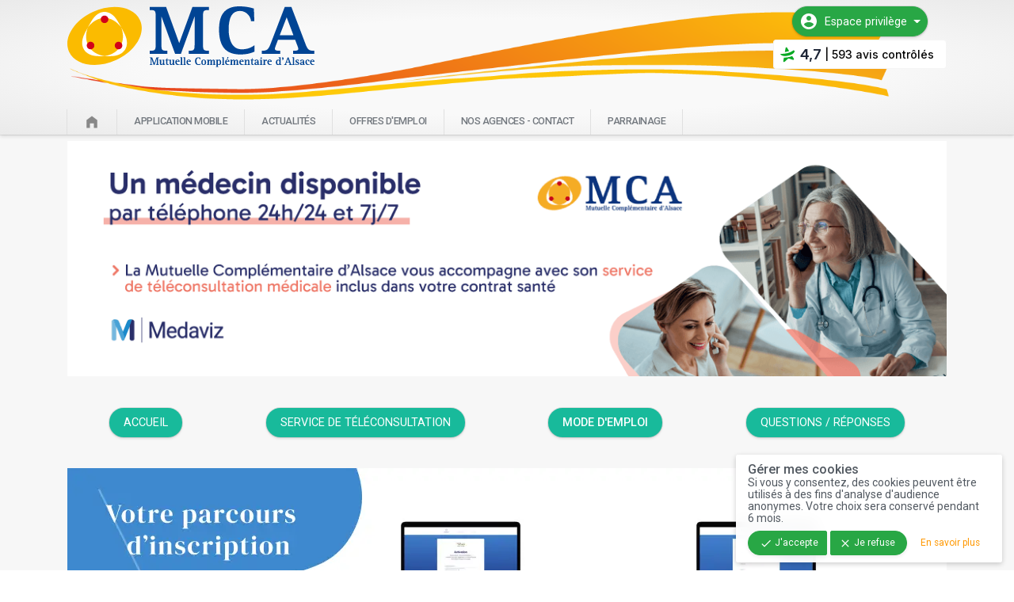

--- FILE ---
content_type: text/html; charset=UTF-8
request_url: https://www.mc-alsace.fr/teleconsultation/mode-emploi
body_size: 6570
content:
<!DOCTYPE html><html lang="fr"><head><meta charset="utf-8"><meta name="viewport" content="width=device-width, initial-scale=1, shrink-to-fit=no"><title>Téléconsultation - Mutuelle Complémentaire d'Alsace</title><meta name="description" content="Mutuelle Santé d'Alsace - Renseignez-vous sur nos produits, et effectuez une demande de proposition : vous recevrez son résultat instantanément."/><link rel="canonical" href="https://www.mc-alsace.fr/teleconsultation/mode-emploi" /><meta property="og:locale" content="fr_FR" /><meta property="og:type" content="website" /><meta property="og:title" content="Téléconsultation - Mutuelle Complémentaire d'Alsace" /><meta property="og:description" content="Mutuelle Santé d'Alsace - Renseignez-vous sur nos produits, et effectuez une demande de proposition : vous recevrez son résultat instantanément." /><meta property="og:url" content="https://www.mc-alsace.fr/teleconsultation/mode-emploi" /><meta property="og:site_name" content="Mutuelle Complémentaire d'Alsace" /><meta property="og:image" content="https://www.mc-alsace.fr/build/website/img/logo.7162484e.png" /><link rel="apple-touch-icon" sizes="180x180" href="/apple-touch-icon.png"><link rel="icon" type="image/png" sizes="32x32" href="/favicon-32x32.png"><link rel="icon" type="image/png" sizes="16x16" href="/favicon-16x16.png"><link rel="mask-icon" href="/safari-pinned-tab.svg" color="#5bbad5"><meta name="theme-color" content="#004494"><meta name="robots" content="noindex"><link href="https://fonts.googleapis.com/css?family=Roboto:400,500,600|Lato" rel="stylesheet"><link rel="stylesheet" href="/build/website/304.90207271.css"><link rel="stylesheet" href="/build/website/style-vendors.31d6cfe0.css"><link rel="stylesheet" href="/build/website/style.9da63f53.css"><style>@import url(https://fonts.googleapis.com/css2?family=Inter:ital,opsz,wght@0,14..32,100..900;1,14..32,100..900&display=swap);
body{margin:0!important;padding:0!important}.widgetPQP__with-distinction{background-color:#f5f5f5;border-radius:4px;font-weight:700}.PQP-widget{z-index:999!important}.PQP-widget .PQP-widget__link-container{align-items:center;color:#737373;display:inline-flex;padding:5px 8px;position:relative;text-align:center;text-decoration:none}.PQP-widget .PQP-widget__link-container .PQP-widget__link-hover{color:inherit;transition:all .25s}.PQP-widget .PQP-widget__link-container:active{left:1px;top:1px}.PQP-widget{text-align:left!important;text-shadow:none!important;text-transform:none!important}.PQP-widget__in-progress{display:none;font-size:10px}.PQP-widget__in-progress .PQP-widget__in-progress__title{color:#e84e1b;font-weight:700}.PQP-widget__in-progress .PQP-widget__in-progress__body span{font-weight:700}.PQP-widget__rating{display:inline-block;font-size:12px;line-height:18px}.PQP-widget__rating .PQP-widget__rating__note{color:#1c2435;font-family:Inter,sans-serif;font-size:18px;font-weight:600;line-height:24px}.PQP-widget__rating .PQP-widget__rating__note-alt{color:#0c1b23;font-family:Inter,sans-serif;font-size:24px}.PQP-widget__rating .PQP-widget__rating__note-alt small{font-size:12px;font-weight:700}.PQP-widget__rating .PQP-widget__disabled-account,.PQP-widget__rating .PQP-widget__recueil-avis{align-items:center;color:#000;display:flex;font:Inter,sans-serif;font-size:14px;font-weight:600;justify-content:center}.PQP-widget__logo-smiley{height:32px;width:32px}.PQP-widget__logo-full{height:106px;width:271px}.PQP-widget__logo-full--big{height:48px;width:148px}.PQP-widget__n-reviews{color:#000;display:inline-block;font-size:14px;font-weight:500;line-height:24px;margin-left:.3em;margin-right:.5em}.PQP-widget--C .PQP-widget__n-reviews{align-self:center}.PQP-widget--C{align-items:center;display:inline-flex}.PQP-widget--C .PQP-widget--C-container{align-items:center;display:inline-flex;position:relative}.PQP-widget__picto{display:inline-block;height:25px;position:relative;vertical-align:middle;width:25px}.PQP-widget__picto.PQP-widget__picto-star{align-items:center;display:inline-flex}.PQP-widget__picto.PQP-widget__picto-star.PQP-widget__picto-red svg{fill:#f6493e}.PQP-widget__picto.PQP-widget__picto-star.PQP-widget__picto-orange svg{fill:#ff9133}.PQP-widget__picto.PQP-widget__picto-star.PQP-widget__picto-yellow svg{fill:#fc0}.PQP-widget__picto.PQP-widget__picto-star.PQP-widget__picto-green svg{fill:#5eca70}.PQP-widget__picto.PQP-widget__picto-star.PQP-widget__picto-dark-green svg{fill:#08a924}.PQP-widget__picto.PQP-widget__picto-star.PQP-widget__picto-grey{margin-right:4px}.PQP-widget__picto.PQP-widget__picto-star.PQP-widget__picto-grey svg{fill:#d2d2d2}.PQP-widget__link{background:#fff;border:1px solid #f5f5f5;border-radius:4px;font-family:Inter,sans-serif}.PQP-widget__appreciation{color:#0c1b23;display:flex;flex-direction:column;font-family:Inter,sans-serif;font-size:12px;font-weight:500;letter-spacing:.64px;min-height:20px;padding:0 10px;position:relative}.PQP-widget__appreciation-header{align-items:center;display:flex;height:20px;justify-content:space-between;width:100%}.PQP-widget__distinction-content{align-items:center;display:flex;flex:1;gap:5px}.PQP-widget__appreciation-bad{color:#eb4412;padding:0 10px}.PQP-widget__appreciation-bad .PQP-widget__distinction__opener{margin-left:10px}.PQP-widget__appreciation-starlet{padding:0 10px}.PQP-widget__appreciation-starlet .PQP-widget__distinction__opener{margin-left:10px}.PQP-widget__distinction__opener{align-items:center;cursor:pointer;display:flex;height:16px;justify-content:center;width:16px}.PQP-widget__distinction__prefix_logo{align-items:center;display:flex;flex-shrink:0;height:20px;justify-content:center;width:20px}.PQP-widget__distinction{overflow:hidden;text-overflow:ellipsis;white-space:nowrap}.PQP-widget-distinction-explaination{background-color:#f5f5f5;border-radius:0 0 4px 4px;display:none;height:auto;position:absolute;right:0;top:95%;width:100%;z-index:999!important}.PQP-widget-distinction-explaination.show{display:block!important}.PQP-widget-distinction-explaination-content{height:auto;padding:0 15px}.PQP-widget-distinction-explaination-content>p{color:#0c1b23;font-family:Inter,sans-serif;font-size:12px;font-weight:400;letter-spacing:.32px;line-height:1.55;margin:10px 0}.PQP-widget-distinction-explaination-content>p.PQP-widget-distinction-explaination-title{font-weight:700}.PQP-widget-distinction-explaination-content>p.PQP-widget-distinction-explaination-title svg{width:60px}</style></head><body class="layout-static layout-static-transparent page-teleconsultation webp" data-page="unknown"><nav id="nav-drawer" aria-expanded="false" aria-hidden="true" class="bg-light" role="navigation"><p class="text-uppercase text-muted text-small ml-3 mt-3">Navigation</p><ul class="nav nav-main flex-column"><li class="nav-item"><a class="nav-link " href="/"><svg viewBox="0 0 24 24" xmlns="http://www.w3.org/2000/svg" width="20" height="20" role="presentation" aria-label="Accueil" class="d-none d-md-block fill-dark"><path d="M12,3L20,9V21H15V14H9V21H4V9L12,3Z" /></svg><span class="d-inline d-md-none">Accueil</span></a></li><li class="nav-item"><a class="nav-link " href="https://extranet.mc-alsace.fr/connexion">Espace privilège</a></li><li class="nav-item"><a class="nav-link " href="/application-mobile">Application mobile</a></li><li class="nav-item"><a class="nav-link " href="/actualites">Actualités</a></li><li class="nav-item"><a class="nav-link " href="/offres-emploi">Offres d&#039;emploi</a></li><li class="nav-item"><a class="nav-link " href="/contact">Nos agences - Contact</a></li><li class="nav-item"><a class="nav-link " href="/parrainage">Parrainage</a></li></ul></nav><main id="main-content"><header class="header" role="banner"><div class="container pt-1 pt-md-2 pb-1 pb-md-0"><div class="wave row no-gutters"><div class="col-auto d-flex align-items-center d-md-none"><svg viewBox="0 0 24 24" xmlns="http://www.w3.org/2000/svg" width="24" height="24" role="presentation" id="drawer-toggle" class="d-block d-md-none"><path d="M3,6H21V8H3V6M3,11H21V13H3V11M3,16H21V18H3V16Z" /></svg></div><div class="col"><a href="/" class="logo"><picture><source type="image/svg+xml" srcset="/build/website/img/logo.fccafd90.svg"><img src="/build/website/img/logo.7162484e.png" alt="Mutuelle Complémentaire d'Alsace"></picture></a></div><div class="col-auto d-flex flew-row align-items-center flex-md-column justify-content-md-start"><div class="dropdown"><button class="btn btn-success btn-round btn-elevated extranet-login-button mb-md-1 mx-auto dropdown-toggle" type="button" data-toggle="dropdown"
                                    aria-expanded="false"><svg viewBox="0 0 24 24" xmlns="http://www.w3.org/2000/svg" width="24" height="24" role="presentation" class="icon-left"><path d="M12,19.2C9.5,19.2 7.29,17.92 6,16C6.03,14 10,12.9 12,12.9C14,12.9 17.97,14 18,16C16.71,17.92 14.5,19.2 12,19.2M12,5C13.66,5 15,6.34 15,8C15,9.66 13.66,11 12,11C10.34,11 9,9.66 9,8C9,6.34 10.34,5 12,5M12,2C6.48,2 2,6.48 2,12C2,17.52 6.48,22 12,22C17.52,22 22,17.52 22,12C22,6.47 17.5,2 12,2Z" /></svg>
                                Espace privilège
                            </button><div class="dropdown-menu dropdown-menu-right dropdown-menu-success"><a class="dropdown-item" href="https://extranet.mc-alsace.fr/connexion?typeAcces=MAP.AB">Adhérent</a><a class="dropdown-item" href="https://extranet.mc-alsace.fr/connexion?typeAcces=MAP.ENT">Entreprise</a><a class="dropdown-item" href="https://extranet.mc-alsace.fr/connexion?typeAcces=MAP.TIE">Professionnel de santé</a><a class="dropdown-item" href="https://extranet.mc-alsace.fr/connexion?typeAcces=MAP.GRP">Groupe</a><a class="dropdown-item" href="https://extranet.mc-alsace.fr/connexion?typeAcces=MAP.COL">Collaborateur</a></div></div><div class="d-none d-md-inline plus-que-pro-button mx-auto order-first order-md-last"><!-- DEBUT WIDGET PQP C --><div class="PQP-widget widgetPQP__with-distinction PQP-widget--C"><div class="PQP-widget--C-container"><!-- Section pour le contenu interne --><a href="https://www.mc-alsace-avis.fr/avis-clients/" class="PQP-widget__link"><div class="PQP-widget__link-container widget-c" itemscope="" itemtype="http://schema.org/Organization"><meta itemprop="name" content="MUTUELLE COMPLEMENTAIRE D&#039;ALSACE"><div class="
    PQP-widget__picto
    PQP-widget__picto-star

            PQP-widget__picto-dark-green
        "
><svg xmlns="http://www.w3.org/2000/svg" width="18px" height="20px" viewBox="0 0 12 13"><path d="M3.913 8.96196C3.6488 8.96196 3.40112 8.94996 3.16244 8.93047C3.08588 8.92297 3.01683 8.97696 3.00482 9.05194L2.50044 11.9345C2.39236 12.5553 3.12791 12.9618 3.59476 12.5403L6.50244 9.9143C6.68258 9.75082 6.94077 9.69983 7.16894 9.78382L10.617 10.8831C11.2085 11.0976 11.7369 10.4422 11.4021 9.9083L10.0361 7.69768C9.99706 7.63169 9.91149 7.61069 9.84394 7.64369C8.75713 8.1596 7.7784 8.39506 7.49018 8.45805C6.38535 8.77749 5.05085 8.96646 3.9085 8.96496L3.9115 8.96046L3.913 8.96196Z"/><path d="M5.65558 0.597902C5.33284 0.0834898 4.54926 0.237963 4.44268 0.834861L3.86775 4.1208C3.85123 4.22128 3.9383 4.31126 4.03887 4.29627C5.20975 4.1238 6.26504 3.85834 7.23477 3.49241C7.32333 3.45941 7.35636 3.35143 7.30832 3.27194L5.65558 0.597902Z" /><path d="M11.5343 2.93288C11.4713 2.89089 11.3887 2.87439 11.3001 2.87439C11.138 2.87439 10.9564 2.92988 10.8348 2.99737C9.97315 3.62876 9.05747 4.13117 8.08924 4.53311C6.70821 5.10601 5.21459 5.45995 3.60088 5.65041C2.56811 5.77039 1.4903 5.82738 0.356955 5.82588C0.268389 5.82588 0.181324 5.82588 0.0927575 5.82588C0.0312114 5.82588 -0.0213279 5.89337 0.00869455 5.94736C0.604641 7.08567 1.8866 7.53859 3.25563 7.64357C3.47629 7.66007 3.69846 7.67057 3.91762 7.67057C5.16055 7.67207 6.39447 7.43511 7.18557 7.20115C7.18557 7.20115 8.18231 6.99868 9.29014 6.47527C9.97916 6.14983 10.7102 5.69841 11.2716 5.09551C12.7367 3.52228 11.5388 2.93288 11.5373 2.92988L11.5343 2.93288Z"/></svg></div><div class="PQP-widget__rating" itemprop="aggregateRating" itemscope="" itemtype="http://schema.org/AggregateRating"><meta itemprop="itemreviewed" content="MUTUELLE COMPLEMENTAIRE D&#039;ALSACE"><meta itemprop="ratingValue" content="4,7"><meta itemprop="ratingCount" content="593"><meta itemprop="worstRating" content="1"><meta itemprop="bestRating" content="5"><span class="PQP-widget__rating__note">4,7</span></div><div class="PQP-widget__n-reviews"> | 593 avis contrôlés</div></div></a><!-- Section pour distinction, si nécessaire --></div></div><script>
// JavaScript spécifique au template C - avec protection contre les conflits
(function() {
    'use strict';
    
    // Éviter les conflits si le script est déjà chargé
    if (window.PQPWidgetCInitialized) {
        return;
    }
    window.PQPWidgetCInitialized = true;
    
    function initializeWidget() {
        // Gestion des distinctions avec opener (bad, starlet)
        const distinctions = document.querySelectorAll('.PQP-widget__distinction__opener');
        
        distinctions.forEach(function(opener) {
            // Éviter d'ajouter plusieurs listeners sur le même élément
            if (opener.dataset.pqpInitialized) {
                return;
            }
            opener.dataset.pqpInitialized = 'true';
            
            opener.addEventListener('click', function(e) {
                e.preventDefault();
                e.stopPropagation();
                
                // Trouver le widget parent qui contient ce bouton
                const widget = opener.closest('.PQP-widget');
                
                if (widget) {
                    // Chercher l'explication spécifique à ce widget
                    const explanationBlock = widget.querySelector('.PQP-widget-distinction-explaination');
                    
                    if (explanationBlock) {
                        explanationBlock.classList.toggle('show');
                    }
                }
            });
        });
    }
    
    // Gérer les différents contextes de chargement
    if (document.readyState === 'loading') {
        // DOM pas encore chargé
        document.addEventListener('DOMContentLoaded', initializeWidget);
    } else {
        // DOM déjà chargé (cas du document.write)
        initializeWidget();
    }
})();
</script><!-- FIN WIDGET PQP C --></div></div></div><div class="d-none d-md-block"><ul class="nav nav-main "><li class="nav-item"><a class="nav-link " href="/"><svg viewBox="0 0 24 24" xmlns="http://www.w3.org/2000/svg" width="20" height="20" role="presentation" aria-label="Accueil" class="d-none d-md-block fill-dark"><path d="M12,3L20,9V21H15V14H9V21H4V9L12,3Z" /></svg><span class="d-inline d-md-none">Accueil</span></a></li><li class="nav-item"><a class="nav-link " href="/application-mobile">Application mobile</a></li><li class="nav-item"><a class="nav-link " href="/actualites">Actualités</a></li><li class="nav-item"><a class="nav-link " href="/offres-emploi">Offres d&#039;emploi</a></li><li class="nav-item"><a class="nav-link " href="/contact">Nos agences - Contact</a></li><li class="nav-item"><a class="nav-link " href="/parrainage">Parrainage</a></li></ul></div></div></header><div class="pt-2 pb-2"><div class="container"><img class="img-fluid w-100" src="/build/website/img/pages/teleconsultation/header.c07ead00.png?v=2" /></div></div><main role="main"><div class="container content"><div class="row"><div class="col-md-12 mt-3 pt-3 pb-3" role="navigation"><div class="d-flex flex-row justify-content-around"><a class="flew-grow-1 btn btn-lg btn-round btn-dark border-0 btn-elevated mb-2 text-uppercase bg-medaviz-green  white-space-initial" href="/teleconsultation">
                            Accueil
                        </a><a class="flew-grow-1 btn btn-lg btn-round btn-dark border-0 btn-elevated mb-2 text-uppercase bg-medaviz-green  white-space-initial" href="/teleconsultation/presentation">
                            Service de téléconsultation
                        </a><a class="flew-grow-1 btn btn-lg btn-round btn-dark border-0 btn-elevated mb-2 text-uppercase bg-medaviz-green active font-weight-bold white-space-initial" href="/teleconsultation/mode-emploi">
                            Mode d&#039;emploi
                        </a><a class="flew-grow-1 btn btn-lg btn-round btn-dark border-0 btn-elevated mb-2 text-uppercase bg-medaviz-green  white-space-initial" href="/teleconsultation/questions-reponses">
                            Questions / réponses
                        </a></div></div><div class="col-md-12 column-main text-medaviz-blue"><img src="/build/website/img/pages/teleconsultation/mode-emploi-1.png.0f2ab5ae.webp?v=3" class="img-fluid w-100" /><img src="/build/website/img/pages/teleconsultation/mode-emploi-2.png.93917f23.webp?v=3" class="img-fluid w-100" /><img src="/build/website/img/pages/teleconsultation/mode-emploi-3.png.f5b0341f.webp?v=3" class="img-fluid w-100" /></div></div></div></main><footer class="footer" role="contentinfo"><div class="container"><div class="row"><div class="col-md-12"><nav aria-label="Fil d'ariane"><ol id="breadcrumbs-footer" class="breadcrumb" itemscope itemtype="http://schema.org/BreadcrumbList"><li itemprop="itemListElement" itemscope itemtype="http://schema.org/ListItem"><a href="/" itemprop="item"><span itemprop="name">Accueil</span></a><meta itemprop="position" content="1" /><span class='separator'>/</span></li><li itemprop="itemListElement" itemscope itemtype="http://schema.org/ListItem"><span itemprop="name">Téléconsultation</span><meta itemprop="position" content="2" /></li></ol></nav></div><div class="col-md-3"><h4>MCA</h4><ul class="list-unstyled"><li><a href="/histoire">Notre histoire</a></li><li><a href="/valeurs-et-ethique">Valeurs et éthique</a></li><li><a href="/liberte-revendiquee">Liberté revendiquée</a></li><li><a href="/actualites">Actualités</a></li><li><a href="https://www.linkedin.com/company/mutuelle-complementaire-d'alsace/" target="_blank">
                                Suivez-nous sur <img src="/build/website/img/linkedin.04b7064b.svg" /></a></li></ul></div><div class="col-md-3"><h4>Informations</h4><ul class="list-unstyled"><li><a href="https://extranet.mc-alsace.fr/connexion">Espace privilège</a></li><li><a href="/contact">Nos agences</a></li><li><a href="/conseil-administration">Conseil d'Administration</a></li><li><a href="/statuts">Statuts</a></li><li><a href="/delegues">Élections délégués</a></li></ul></div><div class="col-md-3"><h4>Nous contacter</h4><address>
                        Mutuelle Complémentaire d'Alsace<br>
                        6 route de Rouffach CS 40062<br>68027 Colmar Cedex<br>
                                                Tél : <span><a href="tel:0389208000" class="text-nowrap ">03 89 20 80 00</a></span><br></address></div><div class="col-12 col-md-3 text-md-right d-flex align-items-center justify-content-between flex-wrap d-md-block"><a href="https://www.mutualite.fr/" target="_blank" class="d-inline-block" rel="noopener"><img src="/build/website/img/mutualite-francaise.b52846f0.png" alt="Mutualité Française" /></a><div class="d-inline-block mt-1 ml-auto"><!-- DEBUT WIDGET PQP C --><div class="PQP-widget widgetPQP__with-distinction PQP-widget--C"><div class="PQP-widget--C-container"><!-- Section pour le contenu interne --><a href="https://www.mc-alsace-avis.fr/avis-clients/" class="PQP-widget__link"><div class="PQP-widget__link-container widget-c" itemscope="" itemtype="http://schema.org/Organization"><meta itemprop="name" content="MUTUELLE COMPLEMENTAIRE D&#039;ALSACE"><div class="
    PQP-widget__picto
    PQP-widget__picto-star

            PQP-widget__picto-dark-green
        "
><svg xmlns="http://www.w3.org/2000/svg" width="18px" height="20px" viewBox="0 0 12 13"><path d="M3.913 8.96196C3.6488 8.96196 3.40112 8.94996 3.16244 8.93047C3.08588 8.92297 3.01683 8.97696 3.00482 9.05194L2.50044 11.9345C2.39236 12.5553 3.12791 12.9618 3.59476 12.5403L6.50244 9.9143C6.68258 9.75082 6.94077 9.69983 7.16894 9.78382L10.617 10.8831C11.2085 11.0976 11.7369 10.4422 11.4021 9.9083L10.0361 7.69768C9.99706 7.63169 9.91149 7.61069 9.84394 7.64369C8.75713 8.1596 7.7784 8.39506 7.49018 8.45805C6.38535 8.77749 5.05085 8.96646 3.9085 8.96496L3.9115 8.96046L3.913 8.96196Z"/><path d="M5.65558 0.597902C5.33284 0.0834898 4.54926 0.237963 4.44268 0.834861L3.86775 4.1208C3.85123 4.22128 3.9383 4.31126 4.03887 4.29627C5.20975 4.1238 6.26504 3.85834 7.23477 3.49241C7.32333 3.45941 7.35636 3.35143 7.30832 3.27194L5.65558 0.597902Z" /><path d="M11.5343 2.93288C11.4713 2.89089 11.3887 2.87439 11.3001 2.87439C11.138 2.87439 10.9564 2.92988 10.8348 2.99737C9.97315 3.62876 9.05747 4.13117 8.08924 4.53311C6.70821 5.10601 5.21459 5.45995 3.60088 5.65041C2.56811 5.77039 1.4903 5.82738 0.356955 5.82588C0.268389 5.82588 0.181324 5.82588 0.0927575 5.82588C0.0312114 5.82588 -0.0213279 5.89337 0.00869455 5.94736C0.604641 7.08567 1.8866 7.53859 3.25563 7.64357C3.47629 7.66007 3.69846 7.67057 3.91762 7.67057C5.16055 7.67207 6.39447 7.43511 7.18557 7.20115C7.18557 7.20115 8.18231 6.99868 9.29014 6.47527C9.97916 6.14983 10.7102 5.69841 11.2716 5.09551C12.7367 3.52228 11.5388 2.93288 11.5373 2.92988L11.5343 2.93288Z"/></svg></div><div class="PQP-widget__rating" itemprop="aggregateRating" itemscope="" itemtype="http://schema.org/AggregateRating"><meta itemprop="itemreviewed" content="MUTUELLE COMPLEMENTAIRE D&#039;ALSACE"><meta itemprop="ratingValue" content="4,7"><meta itemprop="ratingCount" content="593"><meta itemprop="worstRating" content="1"><meta itemprop="bestRating" content="5"><span class="PQP-widget__rating__note">4,7</span></div><div class="PQP-widget__n-reviews"> | 593 avis contrôlés</div></div></a><!-- Section pour distinction, si nécessaire --></div></div><script>
// JavaScript spécifique au template C - avec protection contre les conflits
(function() {
    'use strict';
    
    // Éviter les conflits si le script est déjà chargé
    if (window.PQPWidgetCInitialized) {
        return;
    }
    window.PQPWidgetCInitialized = true;
    
    function initializeWidget() {
        // Gestion des distinctions avec opener (bad, starlet)
        const distinctions = document.querySelectorAll('.PQP-widget__distinction__opener');
        
        distinctions.forEach(function(opener) {
            // Éviter d'ajouter plusieurs listeners sur le même élément
            if (opener.dataset.pqpInitialized) {
                return;
            }
            opener.dataset.pqpInitialized = 'true';
            
            opener.addEventListener('click', function(e) {
                e.preventDefault();
                e.stopPropagation();
                
                // Trouver le widget parent qui contient ce bouton
                const widget = opener.closest('.PQP-widget');
                
                if (widget) {
                    // Chercher l'explication spécifique à ce widget
                    const explanationBlock = widget.querySelector('.PQP-widget-distinction-explaination');
                    
                    if (explanationBlock) {
                        explanationBlock.classList.toggle('show');
                    }
                }
            });
        });
    }
    
    // Gérer les différents contextes de chargement
    if (document.readyState === 'loading') {
        // DOM pas encore chargé
        document.addEventListener('DOMContentLoaded', initializeWidget);
    } else {
        // DOM déjà chargé (cas du document.write)
        initializeWidget();
    }
})();
</script><!-- FIN WIDGET PQP C --></div></div></div><div class="row text-smaller mt-3"><div class="col-md-11"><a href="/conditions-generales-utilisation-mentions-legales">Conditions générales d'utilisation et mentions légales</a>&emsp;
                    <a href="/plan-du-site">Plan du site</a>&emsp;
                    <a href="/obligations-reglementaires">Obligations réglementaires</a>&emsp;
                    <a href="/engagement-de-confidentialite-mobile">Engagement de confidentialité mobile</a>&emsp;
                    <a href="/cookies">Cookies</a>&emsp;
                    <a href="/protection-des-donnees">Protection&nbsp;des&nbsp;données</a></div><div class="col-md-1 text-right pl-0"><a href="/" title="MCA">MCA</a> © 2026
                </div></div></div><div class="mt-5 mt-md-0"></div></footer></main><div id="cookies-consent-notice" class="card cookies-consent-notice d-block"><div class="text"><strong class="h6">Gérer mes cookies</strong><br />
            Si vous y consentez, des cookies peuvent être utilisés à des fins d'analyse d'audience anonymes. Votre choix sera conservé pendant 6 mois.
        </div><div class="d-flex align-items-center mt-2"><button class="btn btn-success btn-round mr-1 text-smaller accept shadow-sm" data-answer="accept"><svg viewBox="0 0 24 24" xmlns="http://www.w3.org/2000/svg" width="16" height="16" role="presentation" class="fill-light v-align-middle"><path d="M21,7L9,19L3.5,13.5L4.91,12.09L9,16.17L19.59,5.59L21,7Z" /></svg>
                J'accepte
            </button><button class="btn btn-success btn-round mr-1 text-smaller reject shadow-sm" data-answer="reject"><svg viewBox="0 0 24 24" xmlns="http://www.w3.org/2000/svg" width="16" height="16" role="presentation" class="fill-light v-align-middle"><path d="M19,6.41L17.59,5L12,10.59L6.41,5L5,6.41L10.59,12L5,17.59L6.41,19L12,13.41L17.59,19L19,17.59L13.41,12L19,6.41Z" /></svg>
                Je refuse
            </button><a href="/cookies" class="btn btn-link text-smaller">En savoir plus</a></div></div><script src="/build/website/runtime.189b0719.js"></script><script src="/build/website/669.e4f56a5b.js"></script><script src="/build/website/246.a1d0fc46.js"></script><script src="/build/website/734.1df90dc9.js"></script><script src="/build/website/js-vendors.064eb632.js"></script><script src="/build/website/427.0634523e.js"></script><script src="/build/website/490.9428b52e.js"></script><script src="/build/website/app.be61ebe8.js"></script><div id="bottom-hook"></div><div id="outdated"></div></body></html>

--- FILE ---
content_type: text/css; charset=utf-8
request_url: https://www.mc-alsace.fr/build/website/style.9da63f53.css
body_size: 10829
content:
@charset "UTF-8";body{color:#525961;font-family:Roboto,sans-serif;font-size:14px}.h1,.h2,.h3,.h4,.h5,h1,h2,h3,h4,h5{color:#212529;font-family:Lato,sans-serif;font-weight:400}.h1,h1{color:#0d47a1;font-size:2.2rem}.h2,h2{font-size:1.7rem}.h3,h3{font-size:1.3rem}.h4,h4{font-size:1.2rem}.text-small{font-size:90%!important}.text-smaller{font-size:85%!important}.text-whitespace{white-space:pre}.font-weight-bold,b,dt,strong{font-weight:500!important}@media (min-width:768px){a[href^=tel]{color:inherit;pointer-events:none}}.btn{font-size:.9rem}.color-navyblue{color:#0d47a1}#main-content,body{background:#fff}header.header{background:radial-gradient(ellipse at center,#f9f9f9 50%,#eaeaea 100%);box-shadow:0 1px 0 0 rgba(0,0,0,.08),0 2px 5px rgba(0,0,0,.12);z-index:1}header.header,header.header .wave{position:relative}header.header .wave:before{background:url(/build/website/images/wave.1bd43b73.png) no-repeat 0 100%;background-size:contain;content:"";height:100%;position:absolute;right:0;top:0;width:100%}@media (max-width:767px){header.header .wave{padding-bottom:10px}header.header .wave:before{width:calc(100% - 39px)}}header.header .wave>*{position:relative}header.header .logo{display:block;margin-bottom:43px;margin-right:10px;max-width:312px}@media (max-width:767px){header.header .logo{margin-bottom:5px;width:140px}}@media (max-width:330px){header.header .logo{width:110px}}header.header .logo img{max-width:100%}header.header #drawer-toggle{margin-right:15px;opacity:.7}header.header .extranet-login-button{align-items:center;display:flex;transition-duration:.25s}header.header .extranet-login-button svg{fill:#fff}header.header .extranet-login-button svg.icon-left{margin-left:-6px;margin-right:8px}header.header .extranet-login-button.dropdown-toggle:after{margin-left:8px;margin-right:-6px}header.header .extranet-login-button .d-tiny{display:none}@media (max-width:425px){header.header .extranet-login-button{font-size:.8rem;padding:4px 6px}header.header .extranet-login-button svg.icon-left{margin-left:0;margin-right:4px}header.header .extranet-login-button.dropdown-toggle:after{margin-left:4px;margin-right:0}}@media (max-width:375px){header.header .extranet-login-button svg{display:none}}@media (max-width:425px){header.header .plus-que-pro-button{transform:scale(.8)}}@media (max-width:375px){header.header .plus-que-pro-button{transform:scale(.7)}}@media (max-width:767px){header.header{align-items:center;flex-wrap:nowrap}}header.header .nav .nav-link{font-weight:500;letter-spacing:-.5px;opacity:.8;text-transform:uppercase;transition-duration:.25s;transition-timing-function:cubic-bezier(.4,0,.2,1)}header.header .nav .nav-link:hover{opacity:1}header.header .nav.nav-main{margin-top:10px}header.header .nav.nav-main .nav-item{border:1px solid #e0e0e0;border-width:0 1px;margin-left:-1px;overflow:hidden;position:relative}header.header .nav.nav-main .nav-item:before{background:linear-gradient(hsla(0,0%,100%,.2),hsla(0,0%,100%,.9));content:"";height:100%;left:0;position:absolute;top:100%;transition:top .25s cubic-bezier(.4,0,.2,1);width:100%;z-index:-1}@media screen and (prefers-reduced-motion:reduce){header.header .nav.nav-main .nav-item:before{transition:none}}header.header .nav.nav-main .nav-item:hover:before{top:0}header.header .nav.nav-main .nav-link{color:inherit;font-size:.9em;margin:0 1px;padding:6px 20px;transition-property:background,opacity,transform}header.header .nav.nav-main .nav-link:hover{transform:translateY(-2px)}header.header .nav.nav-main .nav-link.active{color:#d71a1e}header.header .nav.nav-main .nav-link.active svg{fill:#d71a1e}.progressive-wrap{overflow:hidden}.progressive{background-position:50%;background-repeat:no-repeat;background-size:cover;transition:filter .6s cubic-bezier(0,0,.2,1),transform .6s cubic-bezier(0,0,.2,1)}@media screen and (prefers-reduced-motion:reduce){.progressive{transition:none}}.progressive.progressive-low-res{filter:blur(2vw);transform:scale(1.05)}.progressive.animation-fast{transition-duration:.25s}.tilted-intro{color:#f8f9fa;font-weight:500;margin-bottom:-50px;overflow:hidden;padding-bottom:80px;position:relative;text-shadow:0 1px 1px rgba(0,0,0,.2),0 0 40px rgba(0,0,0,.4);z-index:0}.tilted-intro .background{animation-duration:1.3s;animation-fill-mode:forwards;animation-name:background-zoom;animation-timing-function:cubic-bezier(0,0,.2,1);background-position:50%;background-repeat:no-repeat;background-size:cover;height:100%;left:0;position:absolute;top:0;width:100%;z-index:-2}@keyframes background-zoom{0%{transform:scale(1)}to{transform:scale(1.1)}}.tilted-intro h1{margin-top:100px}.tilted-intro h1,.tilted-intro h2,.tilted-intro h3{color:inherit;font-weight:600}.tilted-intro:after{background:#fff;bottom:-70px;content:"";height:70px;left:0;position:absolute;transform:skew(0,-1deg);transform-origin:bottom left;width:100%;z-index:0}.tilted-intro.overlay-dark:before,.tilted-intro.overlay-light:before{content:"";height:100%;left:0;position:absolute;top:0;width:100%;z-index:-1}.tilted-intro.overlay-dark{color:#f8f9fa}.tilted-intro.overlay-dark:before{background:linear-gradient(rgba(51,51,51,.3),rgba(51,51,51,.1) 40%,rgba(51,51,51,.6) 70%,rgba(51,51,51,.7))}.tilted-intro.overlay-light:before{background:linear-gradient(hsla(0,0%,100%,.2),hsla(0,0%,100%,.05) 40%,hsla(0,0%,100%,.3) 70%,hsla(0,0%,100%,.4))}.tilted-intro>*{position:relative;z-index:2}.breadcrumb{background:transparent;cursor:default}.breadcrumb a{color:inherit;opacity:.9}.breadcrumb .separator{margin:0 6px}footer .breadcrumb{padding-left:0}.content{min-height:80vh}.mutualistes-news{margin-left:-10px;margin-right:-10px;position:relative}@media (max-width:576px){.mutualistes-news{margin-left:-15px;margin-right:-15px}.mutualistes-news .slick-track{padding-left:5px;padding-right:5px}}@media (min-width:576px){.mutualistes-news:after{background:linear-gradient(90deg,transparent 0,#f7f7f7);content:"";height:100%;pointer-events:none;position:absolute;right:0;top:0;width:60px;z-index:1}}.mutualistes-news .slick-list{max-width:100%}.mutualistes-news .slick-track{align-items:stretch;display:flex}.mutualistes-news .slick-slide{float:none;height:auto}.mutualistes-news .slick-slide>div{padding:10px}.mutualistes-news .slick-slide>div,.mutualistes-news .slick-slide>div .post{height:100%}.mutualistes-news .post{align-items:flex-end;border-radius:6px;display:flex!important;flex:auto;font-size:.9em;margin:0;min-height:170px;overflow:hidden;position:relative;width:100%}.mutualistes-news .post figure{height:100%;left:0;position:absolute;top:0;width:100%;z-index:1}.mutualistes-news .post figure:after{display:none}.mutualistes-news .post figure:before{background:linear-gradient(transparent,rgba(51,51,51,.6) 60%,rgba(51,51,51,.7));content:"";height:100%;left:0;position:absolute;top:0;width:100%;z-index:2}.mutualistes-news .post .text{padding:6px 10px}.mutualistes-news .post .title{color:#fff;font-weight:500;position:relative;text-decoration:none;z-index:3}footer.footer{background-color:#1b1e21;color:#fff;padding:15px 0}footer.footer h4{color:#fff;font-size:15px;margin-bottom:14px;margin-top:3px;text-decoration:none;text-transform:uppercase}footer.footer address{color:#a7a6a6;font-size:12px;line-height:18px}footer.footer a{color:#b1b1b1}footer.footer a:hover{color:#d71a1e;text-decoration:none}footer.footer li img{max-height:1rem;vertical-align:text-bottom}.card{border:0;border-radius:3px;box-shadow:0 0 0 1px rgba(0,0,0,.1),0 2px 3px rgba(0,0,0,.1)}.cookies-consent-notice{backdrop-filter:blur(10px);background:hsla(0,0%,100%,.95);bottom:0;box-shadow:0 2px 6px rgba(0,0,0,.2);cursor:default;flex-direction:row;margin:10px 15px;padding:9px 15px;position:fixed;right:0;-webkit-user-select:none;-moz-user-select:none;user-select:none;z-index:20}.cookies-consent-notice .text{line-height:1.1em;max-width:300px}.cookies-consent-notice a,.cookies-consent-notice a:hover{color:#ff9800}.cookies-consent-notice button.accept{border-bottom-right-radius:4px;border-top-right-radius:4px;padding-right:10px}.cookies-consent-notice button.reject{border-bottom-left-radius:4px;border-top-left-radius:4px;padding-left:10px}@media (max-width:425px){.cookies-consent-notice{border-radius:6px;box-shadow:0 2px 6px rgba(0,0,0,.2),0 0 25px 20px rgba(0,0,0,.1);margin:7px}.cookies-consent-notice .text{max-width:100%}}.modal-backdrop{backdrop-filter:blur(1px);opacity:.4}.modal-content{border:0;border-radius:6px;box-shadow:0 3px 11px rgba(0,0,0,.2);overflow:hidden}.modal-dialog .modal-header{align-items:center}.modal-dialog .modal-header .close{padding:10px}@media (max-width:515px){.modal-dialog{bottom:0;margin:0;max-height:calc(100vh - 60px);position:absolute;width:100%}.modal-dialog .modal-content{border-radius:0;height:100%}.modal-dialog .modal-header{border-radius:0}.modal-dialog .modal-header .modal-title{font-size:1rem}}.pdf-reader{height:700px}.pdf-reader.a4-portrait{aspect-ratio:210/297;height:auto;width:auto}@media (max-width:767px){.modal-header{flex-shrink:0;padding:8px 15px}.modal-header .modal-title{font-size:1.2rem}.pdf-reader{max-height:calc(100vh - 70px)}}.modal.slide-up .modal-dialog{transform:translateY(25%);transition:transform .25s cubic-bezier(0,0,.2,1)}@media screen and (prefers-reduced-motion:reduce){.modal.slide-up .modal-dialog{transition:none}}.modal.show .modal-dialog{transform:translate(0)}@media (min-width:1200px){.modal-xl{max-width:1140px}}body.layout-static #main-content{background:#f7f7f7}body.layout-static .products-column{padding-bottom:30px;padding-top:30px}body.layout-static .products-column .product{align-items:flex-end;display:flex;justify-content:center;margin-bottom:15px;min-height:130px;overflow:hidden;position:relative}body.layout-static .products-column .product figure{height:100%;left:0;position:absolute;top:0;width:100%;z-index:1}body.layout-static .products-column .product figure:before{background:linear-gradient(transparent,rgba(51,51,51,.4) 70%,rgba(51,51,51,.5));content:"";height:100%;left:0;position:absolute;top:0;width:100%;z-index:2}body.layout-static .products-column .product .name{color:#fff;font-size:1em;font-weight:500;position:relative;text-decoration:none;z-index:3}body.layout-static .products-column .product .description{display:none}body.layout-static .column-main{background:#fff;box-shadow:0 0 1px rgba(0,0,0,.1);padding-bottom:15px;padding-top:15px}body.layout-static.layout-static-transparent .column-main{background:transparent;box-shadow:none}body.layout-static .tilted-intro:after{background:#f7f7f7}.text-yellow{color:#f8b900}.bg-orange{background-color:#ff9800!important}.bg-red{background-color:#a50001!important}.bg-blue{background-color:#0d47a1!important}.text-blue{color:#0d47a1!important}.bg-cover{background-position:50%;background-size:cover}.border-left-2{border-left-width:2px!important}.rounded-more{border-radius:6px!important}.responsive-map{position:relative}.responsive-map:before{content:"";display:block;padding-top:50%;width:100%}.responsive-map>.content{bottom:0;left:0;position:absolute;right:0;top:0}.v-align-middle{vertical-align:middle!important}.overflow-hidden{overflow:hidden}.white-space-initial{white-space:normal}.size-32{height:32px;width:32px}.size-32,.size-36{box-sizing:content-box}.size-36{height:36px;width:36px}.size-42{height:42px;width:42px}.size-100,.size-42{box-sizing:content-box}.size-100{height:100px;width:100px}.flex-1{flex:1}.fill-primary{fill:#007bff}.hover-text-primary:hover{color:#007bff!important}.fill-info{fill:#17a2b8}.hover-text-info:hover{color:#17a2b8!important}.fill-success{fill:#28a745}.hover-text-success:hover{color:#28a745!important}.fill-danger{fill:#dc3545}.hover-text-danger:hover{color:#dc3545!important}.fill-warning{fill:#ffc107}.hover-text-warning:hover{color:#ffc107!important}.fill-muted{fill:#868e96}.hover-text-muted:hover{color:#868e96!important}.fill-light{fill:#fff}.hover-text-light:hover{color:#fff!important}.fill-dark{fill:rgba(0,0,0,.54)}.hover-text-dark:hover{color:rgba(0,0,0,.54)!important}.fill-black{fill:#000}.hover-text-black:hover{color:#000!important}.spin{animation:spin 2s linear infinite}@keyframes spin{0%{transform:rotate(0deg)}to{transform:rotate(359deg)}}.btn-round{border-radius:24px;padding:6px 14px}.btn-round.btn-sm{border-radius:21px;padding:4px 10px}.btn-round.btn-lg{border-radius:30px;padding:8px 18px}.btn-elevated{box-shadow:0 0 0 1px rgba(0,0,0,.1),0 2px 3px rgba(0,0,0,.1)}.btn-elevated:not([disabled]):not(.disabled):hover{box-shadow:0 3px 11px rgba(0,0,0,.2)}.btn-bordered{border:2px solid #fff}.cursor-pointer{cursor:pointer}.cursor-default{cursor:default}.opacity-1{opacity:1!important}.opacity-33{opacity:.3!important}.border-top-1{border-top:1px}.border-top-2{border-top:2px}.border-top-3{border-top:3px}.border-top-4{border-top:4px}.border-right-1{border-right:1px}.border-right-2{border-right:2px}.border-right-3{border-right:3px}.border-right-4{border-right:4px}.border-bottom-1{border-bottom:1px}.border-bottom-2{border-bottom:2px}.border-bottom-3{border-bottom:3px}.border-bottom-4{border-bottom:4px}.border-left-1{border-left:1px}.border-left-2{border-left:2px}.border-left-3{border-left:3px}.border-left-4{border-left:4px}.border-dashed{border-style:dashed}.border-solid{border-style:solid}.bg-striped{background-image:url("data:image/svg+xml;charset=utf-8,%3Csvg xmlns='http://www.w3.org/2000/svg' width='40' height='40'%3E%3Cg fill='%23fff' fill-rule='evenodd'%3E%3Cpath d='M0 40 40 0H20L0 20zM40 40V20L20 40z'/%3E%3C/g%3E%3C/svg%3E");background-repeat:repeat}.z-index-0{z-index:0!important}.dropdown-menu-success{background:#28a745}.dropdown-menu-success .dropdown-item{color:#fff}.dropdown-menu-success .dropdown-item:hover{background:#fff;color:#28a745}.dropdown-menu-success .dropdown-item:active{background:#28a745;color:#fff}.dropdown-menu-success .dropdown-item:focus{background:#fff;color:#28a745;outline:2px solid #28a745}.fade-through{animation-duration:.15s;animation-fill-mode:forwards;animation-name:fadeThrough;animation-timing-function:cubic-bezier(0,0,.2,1)}@keyframes fadeThrough{0%{opacity:0;transform:scale(.98) translateY(10px)}to{opacity:1;transform:scale(1) translateY(0)}}.fade-through-large{animation-duration:.3s;animation-fill-mode:forwards;animation-name:fadeThroughLarge;animation-timing-function:cubic-bezier(0,0,.2,1)}@keyframes fadeThroughLarge{0%{opacity:0;transform:scale(.96) translateY(10px)}to{opacity:1;transform:scale(1) translateY(0)}}.accordion{border-bottom:1px solid rgba(0,0,0,.1);border-top:1px solid rgba(0,0,0,.1);margin:20px -20px}.accordion-item{overflow:hidden}.accordion-item .accordion-header button{border:0;border-radius:0;border-top:1px solid rgba(0,0,0,.1);box-shadow:0 0 0 1px rgba(0,0,0,.1),0 2px 3px rgba(0,0,0,.1);padding:7px 20px}.accordion-item .accordion-header button .chevron{transition:transform .3s}@media screen and (prefers-reduced-motion:reduce){.accordion-item .accordion-header button .chevron{transition:none}}.accordion-item .accordion-header button.collapsed .chevron{transform:rotate(180deg)}.accordion-item:last-child .accordion-header button{border-bottom:1px solid rgba(0,0,0,.1)}.accordion-item .accordion-content{background:rgba(0,0,0,.02)}.banner-preview{background:rgba(52,58,64,.9);border-radius:0;left:0;position:fixed;top:0;width:100%;z-index:1}.call-me-back{align-items:flex-end;bottom:20px;display:flex;flex-direction:column;justify-content:right;max-width:450px;pointer-events:none;position:fixed;right:20px;z-index:100}@media (max-width:425px){.call-me-back{left:20px;max-width:100%}}.call-me-back .cmb-cta{align-items:center;animation-delay:2s;animation-duration:.3s;animation-fill-mode:forwards;animation-name:entrance-cta;animation-timing-function:cubic-bezier(0,0,.2,1);display:flex;transform:scale(0);transform-origin:right}@keyframes entrance-cta{0%{transform:scale(0)}to{transform:scale(1)}}.call-me-back .cmb-cta.immediate{animation-delay:0s}.call-me-back .cmb-cta .cmb-message{border-radius:6px;margin-right:15px;padding:8px 15px;position:relative;transform:scale(1);transform-origin:right;transition:transform .3s cubic-bezier(.4,0,1,1)}@media screen and (prefers-reduced-motion:reduce){.call-me-back .cmb-cta .cmb-message{transition:none}}.call-me-back .cmb-cta .cmb-message:after{background:#fff;border:solid rgba(0,0,0,.2);border-width:1px 1px 0 0;content:"";height:8px;margin-top:-4px;position:absolute;right:-4px;top:50%;transform:rotate(45deg);width:8px}.call-me-back .cmb-cta button{align-items:center;background:#5b63fe;border:0;border-radius:50%;box-shadow:0 1px 6px rgba(0,0,0,.06),0 2px 32px rgba(0,0,0,.16);cursor:pointer;display:flex;height:56px;justify-content:center;pointer-events:all;transition:box-shadox .3s;width:56px}@media screen and (prefers-reduced-motion:reduce){.call-me-back .cmb-cta button{transition:none}}.call-me-back .cmb-cta button:hover{box-shadow:0 2px 2px rgba(0,0,0,.3),0 2px 32px rgba(0,0,0,.16)}.call-me-back .cmb-modal{border-radius:6px;line-height:normal;margin-bottom:15px;position:relative;transform:scale(0);transform-origin:bottom right;transition:transform .3s cubic-bezier(.4,0,1,1)}@media screen and (prefers-reduced-motion:reduce){.call-me-back .cmb-modal{transition:none}}.call-me-back .cmb-modal:after{background:#fff;border:solid rgba(0,0,0,.2);border-width:0 1px 1px 0;bottom:-4px;content:"";height:8px;position:absolute;right:24px;transform:rotate(45deg);width:8px}.call-me-back .cmb-modal .btn-close{background:none;display:flex;padding:10px;position:absolute;right:10px;top:10px}.call-me-back .cmb-modal .tremendous-form{border-radius:6px;box-shadow:none;margin-bottom:-20px;margin-left:-20px;margin-right:-20px}.call-me-back .cmb-modal .tremendous-form .form-title{display:none}.call-me-back .cmb-modal .tremendous-form .sections .section-content{min-height:0}.call-me-back .cmb-modal .tremendous-form .sections .section-content:first-child{display:flex;flex-wrap:wrap}.call-me-back .cmb-modal .tremendous-form .sections .section-content:first-child .floating-label label{left:22px}.call-me-back .cmb-modal .tremendous-form .sections .section-content:first-child .form-group{padding:0 5px;width:50%}.call-me-back.expanded .cmb-message{transform:scale(0)}.call-me-back.expanded .cmb-modal{pointer-events:all;transform:scale(1)}.ad-parrainage,.find-an-agency{background-repeat:no-repeat;background-size:cover}.ad-parrainage .card-body,.find-an-agency .card-body{background:linear-gradient(hsla(0,0%,100%,.5),hsla(0,0%,100%,.8));border-radius:3px}.find-an-agency{background-image:url(/build/website/images/find-an-agency.4b326fe1.png);background-position:50%}.ad-parrainage{background-image:url(/build/website/images/gifts.f211fd89.jpg);background-position:top}.carousel-control-next,.carousel-control-prev{width:70px}.carousel-control-next svg,.carousel-control-prev svg{background:hsla(0,0%,100%,.9);border:1px solid rgba(0,0,0,.7);border-radius:50%;height:40px;width:40px}[data-toggle=collapse] .chevron{transition:transform .3s}@media screen and (prefers-reduced-motion:reduce){[data-toggle=collapse] .chevron{transition:none}}[data-toggle=collapse].collapsed .chevron{transform:rotate(180deg)}.cursor{border-radius:3px;display:inline-flex;flex-wrap:wrap;font-family:Lato,sans-serif;overflow:hidden}.cursor .garantie{color:#fff;cursor:default;font-size:.9em;font-weight:500;margin-left:-1px;padding:10px 15px;position:relative;text-transform:uppercase}.cursor .garantie:before{content:"";height:100%;left:0;position:absolute;top:0;transform:skew(-8deg,0);width:100%;z-index:0}.cursor .garantie div{position:relative;text-shadow:0 1px rgba(0,0,0,.1);z-index:1}.cursor .garantie:first-child{margin-left:-3px;padding-left:18px}.cursor .garantie:last-child{margin-right:-3px;padding-right:18px}.cursor .garantie:last-child:before{background:#e65100}.cursor .garantie:nth-last-child(2):before{background:#ef6c00}.cursor .garantie:nth-last-child(3):before{background:#f57c00}.cursor .garantie:nth-last-child(4):before{background:#fb8c00}.cursor .garantie:nth-last-child(5):before{background:#ff9800}.cursor .garantie:nth-last-child(6):before{background:#ffa726}.cursor .garantie:nth-last-child(7):before{background:#ffb74d}.cursor .garantie:nth-last-child(8):before{background:#ffcc80}.cursor .garantie:nth-last-child(9):before{background:#ffe0b2}.cursor .garantie:nth-last-child(10):before{background:#fff3e0}#nav-drawer:not(.slideout-menu){display:none}.slideout-menu{bottom:0;min-height:100vh;overflow-y:scroll;position:fixed;top:0;width:256px;-webkit-overflow-scrolling:touch;display:none;z-index:0}.slideout-menu-left{left:0}.slideout-menu-right{right:0}.slideout-panel{box-shadow:-1px 0 15px rgba(0,0,0,.1);min-height:100vh;position:relative;will-change:transform;z-index:1}.slideout-open,.slideout-open .slideout-panel,.slideout-open body{overflow:hidden}.slideout-open .slideout-menu{display:block}.post{background:#fff;border-radius:6px;box-shadow:0 0 0 1px rgba(0,0,0,.1),0 2px 3px rgba(0,0,0,.1);display:flex;flex:1;margin:10px;overflow:hidden;position:relative;transition:box-shadow .3s}@media screen and (prefers-reduced-motion:reduce){.post{transition:none}}.post:hover{box-shadow:0 3px 11px rgba(0,0,0,.2)}.post .thumbnail{background-position:50%;background-size:cover;flex-shrink:0;margin:0;overflow:hidden;position:relative;width:50%}.post .thumbnail:after{background:#fff;content:"";height:100%;position:absolute;right:-70px;top:0;transform:skew(6deg,0);transform-origin:bottom left;width:70px}.post .text,.post .thumbnail{flex:1}.post.post--small .text{padding:6px 10px}.post.post--small .text .title{font-size:1.1em}.post.post--small .thumbnail{flex:0.7}.pagination-wrap{text-align:center}.pagination-wrap .pagination{align-items:center;justify-content:center}.pagination-wrap .pagination>span{border:0;border-radius:16px;display:inline-block;margin:0 1px;transition-duration:.15s}.pagination-wrap .pagination>span a{color:#999;display:inline-block;padding:5px 11px;text-decoration:none}.pagination-wrap .pagination>span:hover{background:#eee}.pagination-wrap .pagination>span.current{background-color:#d71a1e;box-shadow:0 1px 4px rgba(0,0,0,.15);cursor:default;padding:5px 11px}.pagination-wrap .pagination>span.current:focus,.pagination-wrap .pagination>span.current:hover{background-color:#a50001;box-shadow:0 2px 6px rgba(0,0,0,.2)}.pagination-wrap .pagination>span.current,.pagination-wrap .pagination>span.current:focus,.pagination-wrap .pagination>span.current:hover{color:#fff}.phone{margin:-25px auto -50px;max-width:100%;position:relative;width:200px}.phone:before{content:"";display:block;padding-top:202.68657%;width:100%}.phone>.content{bottom:0;right:0}.phone:after,.phone>.content{left:0;position:absolute;top:0}.phone:after{border-radius:30px;box-shadow:-1px 1px 10px rgba(0,0,0,.3);content:"";height:100%;width:99%}.phone .body{background:url(/build/website/images/pixel.12ebe0bf.png) no-repeat 50%;background-size:cover;height:100%;position:absolute;top:0;width:100%;z-index:2}.phone .screen{height:79%;left:5%;position:absolute;top:10%;width:90%;z-index:1}.phone .screen .app{display:flex;flex-direction:column;height:100%;overflow:hidden}.phone .screen .app .app-header{background:url(/build/website/images/app-screenshot-header.7a8eb4b1.png) no-repeat 50%;background-size:cover;position:relative}.phone .screen .app .app-header:before{content:"";display:block;padding-top:22.9249%;width:100%}.phone .screen .app .app-header>.content{bottom:0;left:0;position:absolute;right:0;top:0}body.webp .phone .screen .app .app-header{background-image:url(/build/website/images/app-screenshot-header.png.9b262e2f.webp)}.phone .screen .app .app-content{flex-grow:1;overflow:hidden}.phone .screen .app .app-content img{width:100%}.picture-preview-wrap{margin:20px;position:relative}.picture-preview-wrap,.picture-preview-wrap .picture,.picture-preview-wrap .picture-blur{height:170px;width:170px}.picture-preview-wrap .picture,.picture-preview-wrap .picture-blur{background-position:50%;background-size:cover;border-radius:10px;left:0;position:absolute;top:0}.picture-preview-wrap .picture{z-index:2}.picture-preview-wrap .picture-blur{filter:blur(10px);transform:translateY(5px);z-index:1}.product{background:#fff;border-radius:6px;box-shadow:0 0 0 1px rgba(0,0,0,.1),0 2px 3px rgba(0,0,0,.1);display:block;flex:1 1 100%;text-align:center;transition:box-shadow .3s}@media screen and (prefers-reduced-motion:reduce){.product{transition:none}}.product:hover{box-shadow:0 3px 11px rgba(0,0,0,.2);text-decoration:none}.product figure{background-position:50%;background-repeat:no-repeat;background-size:cover;border-bottom:1px solid rgba(0,0,0,.2);border-radius:6px;flex-shrink:0;margin:0;position:relative}.product figure:before{content:"";display:block;padding-top:79.81651%;width:100%}.product figure>.content{bottom:0;left:0;position:absolute;right:0;top:0}.product .text{padding:10px 15px}.product .text .name,.product .text p{text-decoration:none}.product .text .name{color:#444;font-size:1.3em}.product .text .name.condensed{font-size:1.2em;line-height:1em}.product .text p{color:#777;font-size:.8em;line-height:1.1em;margin-bottom:0;text-align:justify}.table-schedule{border-radius:3px;box-shadow:0 0 0 1px rgba(0,0,0,.1),0 2px 3px rgba(0,0,0,.1);overflow-x:auto;overflow-y:hidden;position:relative;width:100%}.table-schedule .event{background-color:#5bbb60;border-radius:6px;height:10px;margin-top:5px;position:absolute}.table-schedule .dow-0{top:20px}.table-schedule .dow-1{top:40px}.table-schedule .dow-2{top:60px}.table-schedule .dow-3{top:80px}.table-schedule .dow-4{top:100px}.table-schedule .dow-5{top:120px}.table-schedule .dow-6{top:140px}.table-schedule .hour-8{left:60px}.table-schedule .hour-8-25{left:70px}.table-schedule .hour-8-5{left:80px}.table-schedule .hour-8-75{left:90px}.table-schedule .hour-9{left:100px}.table-schedule .hour-9-25{left:110px}.table-schedule .hour-9-5{left:120px}.table-schedule .hour-9-75{left:130px}.table-schedule .hour-10{left:140px}.table-schedule .hour-10-25{left:150px}.table-schedule .hour-10-5{left:160px}.table-schedule .hour-10-75{left:170px}.table-schedule .hour-11{left:180px}.table-schedule .hour-11-25{left:190px}.table-schedule .hour-11-5{left:200px}.table-schedule .hour-11-75{left:210px}.table-schedule .hour-12{left:220px}.table-schedule .hour-12-25{left:230px}.table-schedule .hour-12-5{left:240px}.table-schedule .hour-12-75{left:250px}.table-schedule .hour-13{left:260px}.table-schedule .hour-13-25{left:270px}.table-schedule .hour-13-5{left:280px}.table-schedule .hour-13-75{left:290px}.table-schedule .hour-14{left:300px}.table-schedule .hour-14-25{left:310px}.table-schedule .hour-14-5{left:320px}.table-schedule .hour-14-75{left:330px}.table-schedule .hour-15{left:340px}.table-schedule .hour-15-25{left:350px}.table-schedule .hour-15-5{left:360px}.table-schedule .hour-15-75{left:370px}.table-schedule .hour-16{left:380px}.table-schedule .hour-16-25{left:390px}.table-schedule .hour-16-5{left:400px}.table-schedule .hour-16-75{left:410px}.table-schedule .hour-17{left:420px}.table-schedule .hour-17-25{left:430px}.table-schedule .hour-17-5{left:440px}.table-schedule .hour-17-75{left:450px}.table-schedule .hour-18{left:460px}.table-schedule .hour-18-25{left:470px}.table-schedule .hour-18-5{left:480px}.table-schedule .hour-18-75{left:490px}.table-schedule .hour-19{left:500px}.table-schedule .duration-0-5{width:20px}.table-schedule .duration-0-75{width:30px}.table-schedule .duration-1{width:40px}.table-schedule .duration-1-25{width:50px}.table-schedule .duration-1-5{width:60px}.table-schedule .duration-1-75{width:70px}.table-schedule .duration-2{width:80px}.table-schedule .duration-2-25{width:90px}.table-schedule .duration-2-5{width:100px}.table-schedule .duration-2-75{width:110px}.table-schedule .duration-3{width:120px}.table-schedule .duration-3-25{width:130px}.table-schedule .duration-3-5{width:140px}.table-schedule .duration-3-75{width:150px}.table-schedule .duration-4{width:160px}.table-schedule .duration-4-25{width:170px}.table-schedule .duration-4-5{width:180px}.table-schedule .duration-4-75{width:190px}.table-schedule .duration-5{width:200px}.table-schedule .duration-5-25{width:210px}.table-schedule .duration-5-5{width:220px}.table-schedule .duration-5-75{width:230px}.table-schedule .duration-6{width:240px}.table-schedule .duration-6-25{width:250px}.table-schedule .duration-6-5{width:260px}.table-schedule .duration-6-75{width:270px}.table-schedule .duration-7{width:280px}.table-schedule .duration-7-25{width:290px}.table-schedule .duration-7-5{width:300px}.table-schedule .duration-7-75{width:310px}.table-schedule .duration-8{width:320px}.table-schedule .duration-8-25{width:330px}.table-schedule .duration-8-5{width:340px}.table-schedule .duration-8-75{width:350px}.table-schedule .duration-9{width:360px}.table-schedule .duration-9-25{width:370px}.table-schedule .duration-9-5{width:380px}.table-schedule .duration-9-75{width:390px}.table-schedule .duration-10{width:400px}.table-schedule .duration-10-25{width:410px}.table-schedule .duration-10-5{width:420px}.table-schedule .duration-10-75{width:430px}.table-schedule .duration-11{width:440px}.table-schedule .slot{height:20px;width:40px}.table-schedule .day,.table-schedule .slot:not(:last-child){border-right:1px dashed rgba(0,0,0,.1)}.table-schedule .day{border-top-color:transparent;color:rgba(82,89,97,.7);height:20px;width:60px}.table-schedule .hour{font-size:12px;width:40px}.table-schedule .hour>span{left:-20px;position:relative}.table-schedule .d-flex>*{flex-shrink:0}.tabs{background:#fff;border-radius:3px;box-shadow:0 0 0 1px rgba(0,0,0,.1),0 2px 3px rgba(0,0,0,.1)}.tabs .nav-tabs{border-radius:3px 3px 0 0}.tabs .nav-tabs .nav-item{margin-bottom:0}.tabs .nav-tabs .nav-item .nav-link{border-color:transparent;border-width:0 0 2px;color:#525961;font-size:13px;font-weight:400;padding:10px 15px}.tabs .nav-tabs .nav-item .nav-link:hover{background-color:transparent}.tabs .nav-tabs .nav-item .nav-link.active{border-bottom:2px solid #d71a1e}.tabs .nav-tabs .nav-item .nav-link.active:hover{background-color:transparent}.tabs .nav-tabs .nav-item .nav-link.active a{color:#106cc8;padding:10px 15px 8px}.tabs .nav-tabs .nav-item:hover{background-color:rgba(0,0,0,.01)}.tabs .nav-tabs.green-tabs{background:#a3d9a6;padding:5px 3px 0 5px}.tabs .nav-tabs.green-tabs .nav-link.active{border-bottom:2px solid #43a047}.tabs .nav-tabs.green-tabs .nav-link.active:hover{background-color:#fff}.tabs .nav-tabs.green-tabs .nav-link:not(.active){background-color:#54b859;color:#fff}.tabs .nav-tabs.green-tabs .nav-link:not(.active):hover{background-color:#49ae4d}.tabs .nav-tabs.green-tabs .nav-link:not(.active) .text-muted{color:hsla(0,0%,100%,.8)!important}.tabs .nav-tabs.green-tabs .nav-link:not(.active) .text-success{color:inherit!important}.tabs .tab-content{border-radius:0 0 3px 3px;border-top-width:0;box-shadow:inset 0 2px 3px -2px rgba(0,0,0,.16);padding:20px}.nav-tabs:before{color:red;content:"Warning: please wrap tabs around a div.tabs!";font-size:20px}.tabs .nav-tabs:before{content:"";display:none}.tremendous-form{background:#fff;box-shadow:0 0 0 1px rgba(0,0,0,.1),0 2px 3px rgba(0,0,0,.1)}.tremendous-form,.tremendous-form .form-control{border-radius:3px}.tremendous-form .form-control:focus{border-color:#43a047;box-shadow:0 2px 2px 1px rgba(67,160,71,.1)}.tremendous-form .form-title{border-bottom:1px solid rgba(0,0,0,.1);color:#525961;font-size:18px;margin:0;padding:15px}.tremendous-form .sections header{border-bottom:1px solid rgba(0,0,0,.1);display:flex;position:relative}.tremendous-form .sections header a{align-items:center;color:#4d545b;cursor:pointer;display:flex;flex:1;flex-direction:column;padding:4px 15px 6px;text-align:center;transition:background .3s cubic-bezier(.4,0,.2,1),opacity .3s cubic-bezier(.4,0,.2,1)}@media screen and (prefers-reduced-motion:reduce){.tremendous-form .sections header a{transition:none}}.tremendous-form .sections header a:not(:last-child){box-shadow:inset -1px 0 rgba(0,0,0,.05)}.tremendous-form .sections header a svg{flex-shrink:0;fill:#4d545b;margin:4px 0 6px}.tremendous-form .sections header a .label{font-size:.8em;font-weight:500;letter-spacing:-.5px;line-height:1.1em;text-transform:uppercase}.tremendous-form .sections header a:hover{background:rgba(0,0,0,.02);text-decoration:none}.tremendous-form .sections header a.filled svg.check{fill:#43a047}.tremendous-form .sections header a.disabled{cursor:default;opacity:.75;pointer-events:none}.tremendous-form .sections header .progress{background:#ff9800;bottom:0;content:"";height:2px;left:0;position:absolute;transition:width .3s cubic-bezier(.4,0,1,1);width:0}@media screen and (prefers-reduced-motion:reduce){.tremendous-form .sections header .progress{transition:none}}.tremendous-form.vue-ssr .progress{opacity:0}.tremendous-form .sections .sections-content-wrap{background:rgba(0,0,0,.02)}.tremendous-form .sections .sections-content-wrap .section-content{min-height:400px;padding:15px}.tremendous-form .sections footer{background:rgba(0,0,0,.02);display:flex;justify-content:space-between;padding:10px 15px}.tremendous-form .sections footer button:hover{text-decoration:none}.tremendous-form .checkables-group{align-items:stretch;display:flex;flex-wrap:wrap;margin-left:-2px;margin-right:-2px}.tremendous-form .checkables-group .checkable{display:flex;flex-direction:column;margin-bottom:.5rem;padding:0 2px;width:50%}.tremendous-form .checkables-group .checkable label{align-items:stretch;background:#fff;border-radius:3px;box-shadow:inset 0 0 0 1px rgba(0,0,0,.15);display:flex;margin-bottom:0;position:relative;transition-duration:.15s;transition-property:box-shadow,color,background;transition-timing-function:cubic-bezier(.4,0,.2,1);-webkit-user-select:none;-moz-user-select:none;user-select:none;width:100%;z-index:2}@media screen and (prefers-reduced-motion:reduce){.tremendous-form .checkables-group .checkable label{transition:none}}.tremendous-form .checkables-group .checkable label:hover{box-shadow:inset 0 0 0 2px rgba(67,160,71,.5)}.tremendous-form .checkables-group .checkable label svg{align-items:center;display:flex;padding:0 12px;fill:#43a047;flex-shrink:0;transition:fill .15s cubic-bezier(.4,0,.2,1)}@media screen and (prefers-reduced-motion:reduce){.tremendous-form .checkables-group .checkable label svg{transition:none}}.tremendous-form .checkables-group .checkable label svg.check-icon{margin-left:auto;margin-top:-1px}.tremendous-form .checkables-group .checkable label span{display:block;padding:14px 25px}.tremendous-form .checkables-group .checkable label svg+span{padding-left:10px}.tremendous-form .checkables-group .checkable input{opacity:0}.tremendous-form .checkables-group .checkable input:checked+label{background:#43a047;box-shadow:0 2px 15px rgba(67,160,71,.5);color:#fff}.tremendous-form .checkables-group .checkable input:checked+label svg{fill:#fff}.tremendous-form .checkables-group .checkable input:focus+label span{text-decoration:underline}.tremendous-form .checkables-group .checkable .pdf-buttons{display:flex;flex-direction:row;justify-content:flex-start;margin-top:-3px;padding:0 5px}.tremendous-form .checkables-group .checkable .pdf-buttons .pdf-button{background-image:linear-gradient(180deg,rgba(0,0,0,.2) 0,transparent 20%);border-top-left-radius:0;border-top-right-radius:0;font-size:.8em;margin:0 5px;opacity:.9}.tremendous-form .checkables-group .checkable .pdf-buttons .pdf-button svg{transition:fill .15s}.tremendous-form .checkables-group .checkable .pdf-buttons .pdf-button:active svg,.tremendous-form .checkables-group .checkable .pdf-buttons .pdf-button:hover svg{fill:#fff}.tremendous-form .section-content .form-group{opacity:.3;transform:translateY(10px)}.tremendous-form:not(.vue-ssr) .section-content .form-group{animation-duration:.3s;animation-fill-mode:forwards;animation-name:entrance-form;animation-timing-function:cubic-bezier(0,0,.2,1)}@keyframes entrance-form{0%{opacity:.3;transform:translateY(10px)}to{opacity:1;transform:translateY(0)}}.tremendous-form:not(.vue-ssr) .section-content .form-group:first-child{animation-delay:50ms}.tremendous-form:not(.vue-ssr) .section-content .form-group:nth-child(2){animation-delay:.1s}.tremendous-form:not(.vue-ssr) .section-content .form-group:nth-child(3){animation-delay:.15s}.tremendous-form:not(.vue-ssr) .section-content .form-group:nth-child(4){animation-delay:.2s}.tremendous-form:not(.vue-ssr) .section-content .form-group:nth-child(5){animation-delay:.25s}.tremendous-form:not(.vue-ssr) .section-content .form-group:nth-child(6){animation-delay:.3s}.tremendous-form:not(.vue-ssr) .section-content .form-group:nth-child(7){animation-delay:.35s}.tremendous-form:not(.vue-ssr) .section-content .form-group:nth-child(8){animation-delay:.4s}.tremendous-form:not(.vue-ssr) .section-content .form-group:nth-child(9){animation-delay:.45s}.tremendous-form:not(.vue-ssr) .section-content .form-group:nth-child(10){animation-delay:.5s}.tremendous-form:not(.vue-ssr) .section-content .form-group:nth-child(11){animation-delay:.55s}.tremendous-form:not(.vue-ssr) .section-content .form-group:nth-child(12){animation-delay:.6s}.tremendous-form:not(.vue-ssr) .section-content .form-group:nth-child(13){animation-delay:.65s}.tremendous-form:not(.vue-ssr) .section-content .form-group:nth-child(14){animation-delay:.7s}.tremendous-form:not(.vue-ssr) .section-content .form-group:nth-child(15){animation-delay:.75s}.tremendous-form:not(.vue-ssr) .section-content .form-group:nth-child(16){animation-delay:.8s}.tremendous-form:not(.vue-ssr) .section-content .form-group:nth-child(17){animation-delay:.85s}.tremendous-form:not(.vue-ssr) .section-content .form-group:nth-child(18){animation-delay:.9s}.tremendous-form:not(.vue-ssr) .section-content .form-group:nth-child(19){animation-delay:.95s}.tremendous-form:not(.vue-ssr) .section-content .form-group:nth-child(20){animation-delay:1s}.tremendous-form .submit-confirmation .submit-state{align-items:center;display:flex;flex-direction:column}.tremendous-form .submit-confirmation .submit-state .text-wrap{align-items:center;display:flex;margin-bottom:20px;margin-top:20px}.tremendous-form .submit-confirmation .submit-state svg{flex-shrink:0;margin-bottom:20px;margin-left:20px;margin-right:30px}@media (max-width:768px){.tremendous-form .submit-confirmation .submit-state svg{margin-left:5px}}.tremendous-form .submit-confirmation .submit-state h5{color:inherit}.tremendous-form .submit-confirmation .submit-state.submit-success{color:#43a047;fill:#43a047}.tremendous-form .submit-confirmation .submit-state.submit-error{color:#d71a1e;fill:#d71a1e}.tremendous-form .submit-confirmation .related-products{border-bottom-left-radius:3px;border-bottom-right-radius:3px;box-shadow:0 -1px rgba(0,0,0,.1);margin-bottom:-35px;margin-left:-15px;margin-right:-15px;overflow:hidden}.tremendous-form .submit-confirmation .related-products .product{border-radius:0;box-shadow:0 0 0 1px rgba(0,0,0,.1);display:flex;flex-direction:row}.tremendous-form .submit-confirmation .related-products .product .progressive-wrap{display:flex;flex:1}.tremendous-form .submit-confirmation .related-products .product .progressive-wrap figure{position:relative;width:100%}.tremendous-form .submit-confirmation .related-products .product .progressive-wrap figure:before{content:"";display:block;padding-top:50%;width:100%}.tremendous-form .submit-confirmation .related-products .product .progressive-wrap figure>.content{bottom:0;left:0;position:absolute;right:0;top:0}.tremendous-form .submit-confirmation .related-products .product .text{flex:1}.tremendous-form .submit-confirmation .related-products .product figure{border-bottom:0;border-radius:0}.tremendous-form .submit-confirmation .related-products .product .name{text-align:left}.tremendous-form .form-group-garantie .checkable{width:100%}.tremendous-form .form-group-garantie .checkable label{color:#fff;text-shadow:0 1px rgba(0,0,0,.1)}.tremendous-form .form-group-garantie .checkable label:hover{box-shadow:inset 0 0 0 2px rgba(0,0,0,.15)}.tremendous-form .form-group-garantie .checkable label svg{fill:#fff}.tremendous-form .form-group-garantie .checkable input:checked+label{box-shadow:inset 0 0 0 2px rgba(0,0,0,.25),0 2px 10px rgba(0,0,0,.1);color:#fff;font-weight:500}.tremendous-form .form-group-garantie .checkable:last-child input:checked+label,.tremendous-form .form-group-garantie .checkable:last-child label{background:#e65100}.tremendous-form .form-group-garantie .checkable:nth-last-child(2) input:checked+label,.tremendous-form .form-group-garantie .checkable:nth-last-child(2) label{background:#ef6c00}.tremendous-form .form-group-garantie .checkable:nth-last-child(3) input:checked+label,.tremendous-form .form-group-garantie .checkable:nth-last-child(3) label{background:#f57c00}.tremendous-form .form-group-garantie .checkable:nth-last-child(4) input:checked+label,.tremendous-form .form-group-garantie .checkable:nth-last-child(4) label{background:#fb8c00}.tremendous-form .form-group-garantie .checkable:nth-last-child(5) input:checked+label,.tremendous-form .form-group-garantie .checkable:nth-last-child(5) label{background:#ff9800}.tremendous-form .form-group-garantie .checkable:nth-last-child(6) input:checked+label,.tremendous-form .form-group-garantie .checkable:nth-last-child(6) label{background:#ffa726}.tremendous-form .form-group-garantie .checkable:nth-last-child(7) input:checked+label,.tremendous-form .form-group-garantie .checkable:nth-last-child(7) label{background:#ffb74d}.tremendous-form .form-group-garantie .checkable:nth-last-child(8) input:checked+label,.tremendous-form .form-group-garantie .checkable:nth-last-child(8) label{background:#ffcc80}.tremendous-form .form-group-garantie .checkable:nth-last-child(9) input:checked+label,.tremendous-form .form-group-garantie .checkable:nth-last-child(9) label{background:#ffe0b2}.tremendous-form .form-group-garantie .checkable:nth-last-child(10) input:checked+label,.tremendous-form .form-group-garantie .checkable:nth-last-child(10) label{background:#fff3e0}.tremendous-form .form-group-one-per-row .checkable{width:100%}.tremendous-form .floating-label{display:flex;height:48px;position:relative}.tremendous-form .floating-label input,.tremendous-form .floating-label select,.tremendous-form .floating-label textarea{padding:16px}.tremendous-form .floating-label label{backface-visibility:hidden;color:#6c757d;left:16px;margin:0;pointer-events:none;position:absolute;top:14px;transform-origin:left;transition:transform .3s cubic-bezier(0,0,.2,1);will-change:transform;-moz-osx-font-smoothing:grayscale;-webkit-font-smoothing:antialiased;font-weight:400;letter-spacing:.00937em}@media screen and (prefers-reduced-motion:reduce){.tremendous-form .floating-label label{transition:none}}.tremendous-form .floating-label select.form-control:not([size]):not([multiple]){height:auto}.tremendous-form .floating-label select:not([multiple]){padding-left:11px}.tremendous-form .floating-label textarea{padding-top:11px}.tremendous-form .floating-label.form-group-textarea{height:auto}.tremendous-form .floating-label.floats input,.tremendous-form .floating-label.floats select{padding-bottom:0;padding-top:15px}.tremendous-form .floating-label.floats textarea{padding-top:18px}.tremendous-form .floating-label.floats label{transform:scale(.8) translateY(-14px)}.tremendous-form .floating-label.has-focus label{color:#43a047}.page-application-mobile .tilted-intro{color:#fff;text-shadow:0 2px 1px rgba(0,0,0,.1)}.page-application-mobile .tilted-intro .phone{margin-bottom:-95px}.page-application-mobile .tilted-intro h1{color:#fff;font-size:28px;font-weight:500}.page-application-mobile .tilted-intro p{font-size:20px;margin-top:40px;opacity:.9}.page-application-mobile .tilted-intro .download-buttons a{display:inline-block;margin:0 5px 5px;vertical-align:top}@media (max-width:768px){.page-application-mobile .tilted-intro{text-align:center}.page-application-mobile .tilted-intro .phone{float:none!important;margin:10px auto;max-width:100%}}.page-application-mobile .screenshots>div:first-child h4{color:#3f51b5}.page-application-mobile .screenshots>div:first-child svg{fill:#3f51b5}.page-application-mobile .screenshots>div:nth-child(2) h4{color:#ff9800}.page-application-mobile .screenshots>div:nth-child(2) svg{fill:#ff9800}.page-application-mobile .screenshots>div:nth-child(3) h4{color:#03a9f4}.page-application-mobile .screenshots>div:nth-child(3) svg{fill:#03a9f4}.page-application-mobile .screenshots>div:nth-child(4) h4{color:#4caf50}.page-application-mobile .screenshots>div:nth-child(4) svg{fill:#4caf50}.page-election-delegues .tilted-intro .background{background-image:url(/build/website/images/elections.870ca85f.svg)}.text-medaviz-blue{color:#192c4f!important}.text-medaviz-green{color:#18ba9b!important}.bg-medaviz-blue{background-color:#192c4f!important}.bg-medaviz-green{background-color:#18ba9b!important}.text-medaviz-coral{color:#ff5050!important}.bg-medaviz-gray{background-color:#f2f2f2!important}.teleconsultation-header-image{background-image:url(/build/website/images/background.2cbc5f92.jpg);background-size:cover;position:relative}.teleconsultation-header-image:before{content:"";display:block;padding-top:56.39731%;width:100%}.teleconsultation-header-image>.content{bottom:0;left:0;position:absolute;right:0;top:0}.teleconsultation-header-image .teleconsultation-header-content{height:100%;left:0;position:absolute;top:0;width:100%}.teleconsultation-header-image .teleconsultation-header-content .teleconsultation-logo{width:200px}@media (max-width:490px){.teleconsultation-header-image .teleconsultation-header-content .teleconsultation-logo{width:140px}}.page-index .teleconsultation-header-image .teleconsultation-header-content .teleconsultation-logo{width:140px}body.page-teleconsultation .teleconsultation-accueil{font-family:Roboto,sans-serif}body.page-teleconsultation .medaviz-header-green{background:#18ba9b;clip-path:polygon(0 0,100% 0,calc(100% - 25px) 100%,0 100%);color:#fff;display:inline-block;margin:1.5em 0 .5em;padding:.5em 50px .5em 25px}body.page-teleconsultation .medaviz-icon{color:#192c4f;fill:currentColor;margin-right:8px;max-height:1.5em;max-width:1.5em}body.page-teleconsultation ul.medaviz-list-blue{color:#192c4f!important;margin-bottom:0}body.page-teleconsultation ul.medaviz-list-blue li{font-size:1.5em;font-weight:500;list-style-image:url(/build/website/images/arrow-blue.ba3a4f05.svg)}body.page-teleconsultation ul.medaviz-list-green{margin-bottom:0}body.page-teleconsultation ul.medaviz-list-green li{list-style-image:url(/build/website/images/arrow-green.b8928796.svg);margin-bottom:.5em}body.page-teleconsultation .font-weight-bolder{font-weight:600!important}body.page-teleconsultation .medaviz-special-layout .col-md-5 .icon-persona{margin-top:-30px}@media (min-width:768px){body.page-teleconsultation .medaviz-special-layout{margin-top:30px}body.page-teleconsultation .medaviz-special-layout .col-md-7{padding-left:20px;padding-right:60px;padding-top:20px}body.page-teleconsultation .medaviz-special-layout .col-md-5{margin-top:-100px}body.page-teleconsultation .medaviz-special-layout .col-md-5 .icon-check{margin-left:-35px}}.teleconsultation-card{overflow:hidden}.teleconsultation-card .logo-medaviz{background:#fff;font-size:.9em;margin-left:auto;margin-right:auto;margin-top:-40px;padding:10px 5px 2px;position:relative;width:80%;z-index:1}.teleconsultation-card .logo-medaviz img{margin-bottom:6px;width:70%}@media (min-width:768px){.teleconsultation-card.horizontal{display:flex;flex-direction:row}.teleconsultation-card.horizontal .teleconsultation-header-image{background-position:50%;flex:1}.teleconsultation-card.horizontal .bg-medaviz-blue{flex:1}.teleconsultation-card.horizontal .logo-medaviz{margin-top:10px}.teleconsultation-card.horizontal .logo-medaviz img{max-width:200px}}.page-error .error-wrap{background:linear-gradient(#8cb7cb,#6c9cae 50%,#8cb7cb);min-height:70vh;overflow:hidden;position:relative}.page-error .blurry{filter:blur(7px) grayscale(.5);height:100%;left:0;pointer-events:none;position:absolute;top:0;transform:rotate(-1deg);width:100%}.page-error .tilted{background:#fff;left:0;padding:60px 0 75px;position:absolute;text-align:center;top:25%;transform:skew(0,-1deg);transform-origin:bottom left;width:100%}.page-error .tilted .error-code{font-family:monospace;font-size:3em;line-height:.6em;overflow:hidden}.page-index .introduction-form{background:#f8b900;background:linear-gradient(to bottom right,#f8b900,#f59200);padding:15px 0}.page-index .introduction-form p{color:#fff;font-size:1.6em;text-shadow:0 1px 1px rgba(0,0,0,.2)}@media (max-width:425px){.page-index .introduction-form p{font-size:1.4em}}@media (max-width:320px){.page-index .introduction-form p{font-size:1.2em}}.page-index .introduction-form .tremendous-form{display:flex;padding:10px 15px 5px}.page-index .introduction-form .tremendous-form>:not(:last-child){flex:1;flex-basis:auto}@media (min-width:1024px){.page-index .introduction-form .tremendous-form>:not(:last-child){margin-right:15px}}.page-index .introduction-form .tremendous-form>:last-child{align-items:center;display:flex}.page-index .introduction-form .tremendous-form .form-group{margin-bottom:0}.page-index .introduction-form .tremendous-form select{height:auto;padding:13px 12px}@media (max-width:1024px){.page-index .introduction-form .tremendous-form{flex-direction:column}.page-index .introduction-form .tremendous-form input[type=button]{margin-top:10px}}@media (max-width:375px){.page-index .introduction-form .tremendous-form svg{display:none!important}}.page-index .products{margin-bottom:15px}.page-index .products .row{align-items:stretch}.page-index .products .row>*{display:flex;margin-bottom:20px}.page-index .products .row .product{text-align:left}.page-index .products .row .product figure{height:130px}.page-index .products .row .product figure:before{display:none}.page-index .mobile-apps{background-image:url(/build/website/images/desk.2aeae019.jpeg);background-position-x:center;background-position-y:top;background-repeat:no-repeat;background-size:cover;box-shadow:inset 0 3px 10px -5px rgba(0,0,0,.3);min-height:300px;padding:30px 0}.page-index .mobile-apps .phone{transform:rotate(-10deg) translateX(0)}.page-index .mobile-apps .text-wrap{align-items:flex-end;display:flex;padding-bottom:20px}@media (max-width:768px){.page-index .mobile-apps .text-wrap{justify-content:center;text-align:center}.page-index .mobile-apps .text-wrap h2{background:#f2f2f2;padding:5px}}.page-index .news-slider{background:#f3f3f2;border-top:1px solid rgba(0,0,0,.1)}.page-index .news-slider .container{align-items:center;display:flex}@media (max-width:1024px){.page-index .news-slider .container{flex-direction:column}}.page-index .news-slider .transition-slow{transition-duration:.6s}.page-index .news-slider .transition-fast{transition-duration:.3s}.page-index .news-slider ul{flex-grow:1;flex-shrink:0;height:0;margin-bottom:0;overflow:hidden;transition:height cubic-bezier(.4,0,.2,1)}@media screen and (prefers-reduced-motion:reduce){.page-index .news-slider ul{transition:none}}.page-index .news-slider ul li{padding:7px 20px;text-align:center;transition:margin-top cubic-bezier(.4,0,.2,1)}@media screen and (prefers-reduced-motion:reduce){.page-index .news-slider ul li{transition:none}}.page-index .news-slider ul li:before{content:"\00ab"}.page-index .news-slider ul li:after{content:"\00bb"}.page-index .news-slider ul li:after,.page-index .news-slider ul li:before{color:#bababa;font-size:20px;margin:0 7px}.page-index .news-slider ul li,.page-index .news-slider ul li:after,.page-index .news-slider ul li:before{vertical-align:middle}.page-index .news-slider ul li p{display:inline-block;margin:0}.page-index .news-slider .pager{flex-grow:0;flex-shrink:0;text-align:center}.page-index .news-slider .pager a{background:rgba(0,0,0,.2);border-radius:2px;display:inline-block;height:16px;margin:0 5px;transition-duration:.2s;vertical-align:middle;width:16px}.page-index .news-slider .pager a.active{background:#d71a1e;transform:scale(1.1)}.page-index .news-slider .pager a:hover{transform:scale(1.1)}.page-index .news-slider,.page-index footer.footer{position:relative;z-index:1}.page-news.layout-static .column-main{background:transparent;box-shadow:none;padding-top:0}.page-news .full-posts .post{margin:20px 0}.page-news .full-posts .post:nth-child(odd){flex-direction:row-reverse}.page-news .full-posts .post:nth-child(odd) .thumbnail:after{left:-40px}.page-news .full-posts .post .text{padding:15px}.page-news .full-posts .post .text .meta{font-size:.8em;opacity:.6;text-transform:uppercase}.page-news .full-posts .post .text .excerpt{font-size:.9em;opacity:.8;text-align:justify}#sitemap ul{list-style:none}#sitemap ul:not(.root){position:relative}#sitemap ul:not(.root):before{background:#bbb;content:"";height:calc(100% - 12px);left:15px;position:absolute;top:-5px;width:1px}#sitemap ul:not(.root) li{position:relative}#sitemap ul:not(.root) li:before{background:#bbb;content:"";height:1px;left:-25px;position:absolute;top:15px;width:20px}#sitemap ul:not(.root) li:after{color:#bbb;content:"▶";font-size:9px;left:-7px;line-height:30px;position:absolute;top:0}#sitemap .card{position:relative;z-index:1}body.page-assurance-sante-etranger .tabs .nav-tabs .nav-link:not(.active) .text-warning{color:inherit!important}body.page-mutuelle-sante .tremendous-form{box-shadow:none}body.page-mutuelle-sante .tremendous-form .form-group{margin-bottom:0}@media (max-width:425px){body.page-mutuelle-sante .tremendous-form .form-group .checkables-group{flex-direction:column}body.page-mutuelle-sante .tremendous-form .form-group .checkables-group .checkable{width:100%}}body.page-mutuelle-sante .products{transition:opacity .3s cubic-bezier(0,0,.2,1)}@media screen and (prefers-reduced-motion:reduce){body.page-mutuelle-sante .products{transition:none}}body.page-mutuelle-sante .product{margin-bottom:15px;text-align:left}body.page-mutuelle-sante .product.product-horizontal{display:flex;flex-direction:row}body.page-mutuelle-sante .product.product-horizontal .progressive-wrap{display:flex;flex:1}body.page-mutuelle-sante .product.product-horizontal .progressive-wrap figure{position:relative;width:100%}body.page-mutuelle-sante .product.product-horizontal .progressive-wrap figure:before{content:"";display:block;padding-top:50%;width:100%}body.page-mutuelle-sante .product.product-horizontal .progressive-wrap figure>.content{bottom:0;left:0;position:absolute;right:0;top:0}body.page-mutuelle-sante .product.product-horizontal .text{flex:1}body.page-mutuelle-sante .product.bg-orange h4,body.page-mutuelle-sante .product.bg-orange p,body.page-mutuelle-sante .product.bg-red h4,body.page-mutuelle-sante .product.bg-red p{color:#fff}@media (max-width:768px){body.page-mutuelle-sante .grid-item{padding-left:0;padding-right:0}body.page-mutuelle-sante .product{display:flex;flex-direction:row}body.page-mutuelle-sante .product .progressive-wrap{display:flex;flex:1}body.page-mutuelle-sante .product .progressive-wrap figure{position:relative;width:100%}body.page-mutuelle-sante .product .progressive-wrap figure:before{content:"";display:block;padding-top:50%;width:100%}body.page-mutuelle-sante .product .progressive-wrap figure>.content{bottom:0;left:0;position:absolute;right:0;top:0}body.page-mutuelle-sante .product .text{flex:1}}@media (max-width:425px){body.page-mutuelle-sante .product,body.page-mutuelle-sante .product figure{border-radius:0}}.page-parrainage .coupon{border-radius:3px;border-style:solid;border-width:1px;display:flex;flex-direction:column;margin-bottom:.5em;position:relative}.page-parrainage .coupon.coupon-danger{border-color:#d71a1e}.page-parrainage .coupon.coupon-danger header .amount{color:#d71a1e;padding:.5em}.page-parrainage .coupon.coupon-danger header path{fill:#d71a1e}.page-parrainage .coupon.coupon-success{border-color:#43a047}.page-parrainage .coupon.coupon-success header .amount{color:#43a047;padding:.5em}.page-parrainage .coupon.coupon-success header path{fill:#43a047}.page-parrainage .coupon header{display:flex;flex-direction:row}.page-parrainage .coupon header .ribbon svg{height:45px;width:45px}.page-parrainage .coupon .amount{align-items:center;display:flex;flex-grow:1;justify-content:center;margin-bottom:0}.page-parrainage form svg.parrainage-form-icon{vertical-align:text-bottom}.page-parrainage form svg.parrainage-form-icon path{fill:grey}.page-parrainage form .filleul-row{border-radius:.25rem;margin-bottom:2em;padding:1em}.page-parrainage form .filleul-row.filleul-row-person{background-color:rgba(67,160,71,.03)}.page-parrainage form .filleul-row.filleul-row-company{background-color:rgba(215,26,30,.03)}.page-parrainage form .form-error-icon{margin-right:.5em;vertical-align:text-bottom}.page-parrainage form button[type=submit]{font-size:1.8rem;white-space:break-spaces}.page-parrainage form .custom-checkbox:has(label.required):before{color:red;content:"*";position:absolute}.page-parrainage form .custom-checkbox:has(label.required) label.required{padding-left:8px}.page-obligations-reglementaires table.table-desherence thead td,.page-obligations-reglementaires table.table-desherence thead th{vertical-align:middle}.page-obligations-reglementaires table.table-desherence tbody td{text-align:right;white-space:nowrap}.page-obligations-reglementaires table.table-desherence tbody td:first-child{text-align:left}.text-mva-blue{color:#375dca!important}.bg-mva-blue{background-color:#375dca!important}.bg-mva-green{background-color:#71b106!important}.text-mva-yellow{color:#ffeb3b!important}.mva-header-image{background-image:url(/build/website/images/mva-background.1bcdaea8.jpg);background-size:cover;position:relative}.mva-header-image:before{content:"";display:block;padding-top:100%;width:100%}.mva-header-image>.content{bottom:0;left:0;position:absolute;right:0;top:0}.mva-card{overflow:hidden}.mva-card .logo-mva{background:#375dca;border:1px solid #fff;font-size:.9em;margin-left:auto;margin-right:auto;margin-top:-40px;padding:10px 5px 2px;position:relative;width:60%;z-index:1}.mva-card .logo-mva img{margin-bottom:6px}.mva-card .logo-mva img.small-screen{max-height:45px}.mva-card .mva-content{display:block}@media (min-width:768px){.mva-card{display:flex;flex-direction:row}.mva-card .mva-header-image{background-position:50%;flex:1}.mva-card .bg-mva-blue{flex:1}.mva-card .logo-mva{border-width:0;margin-top:10px}.mva-card .logo-mva img{max-width:200px}.mva-card .mva-content{display:flex;flex-direction:column;justify-content:center}}

--- FILE ---
content_type: text/javascript; charset=utf-8
request_url: https://www.mc-alsace.fr/build/website/js-vendors.064eb632.js
body_size: 345
content:
"use strict";(self.webpackChunkmc_alsace_fr=self.webpackChunkmc_alsace_fr||[]).push([[332],{43490:function(c,n,e){e(24070),e(43734),e(28981),e(87092),e(20559),e(29154),e(27360),e(32982),e(29933),e(9669),e(58751),e(59204),e(71794),e(17673),e(42238),e(56469)}},function(c){c.O(0,[669,246,734],(function(){return n=43490,c(c.s=n);var n}));c.O()}]);

--- FILE ---
content_type: text/javascript; charset=utf-8
request_url: https://www.mc-alsace.fr/build/website/app.be61ebe8.js
body_size: 181303
content:
"use strict";(self.webpackChunkmc_alsace_fr=self.webpackChunkmc_alsace_fr||[]).push([[143],{98118:function(e,t,n){n.d(t,{o:function(){return o}});var r=n(24070),o=function(){var e=r(window).height(),t=r(".phone"),n=t.offset().top,o=t.find(".app-content-scroll"),i=function(){var t=(-.3*(n<e?r(window).scrollTop():r(window).scrollTop()+e-n)).toFixed(0);t<0&&t>-300&&requestAnimationFrame((function(){o.css("transform","translateY(".concat(t,"px)"))}))};r(window).bind("scroll",i),i()}},15686:function(e,t,n){n.d(t,{IJ:function(){return a},uF:function(){return i}});n(57658);var r=n(27360),o=n.n(r),i=function(){var e,t,n,r,o,i;"dev"===MCA.env&&console.log("Initializing Google Analytics"),e=window,t=document,n="script",r="ga",e.GoogleAnalyticsObject=r,e.ga=e.ga||function(){(e.ga.q=e.ga.q||[]).push(arguments)},e.ga.l=1*new Date,o=t.createElement(n),i=t.getElementsByTagName(n)[0],o.async=1,o.src="https://www.google-analytics.com/analytics.js",i.parentNode.insertBefore(o,i),ga("create","UA-168997971-1","auto"),ga("send","pageview")},a=function(){console.log("Removing Analytics cookies");try{window.ga&&window.ga("remove")}catch(e){console.error(e)}for(var e=0,t=["_ga","_gid","_gat"];e<t.length;e++){var n=t[e];o().expire(n,{path:"/",domain:document.domain})}},u=function(e,t){var n=!1;function r(){n||(n=!0,e())}return setTimeout(r,t||1e3),r};t.ZP={trackEvent:function(e,t){if("dev"===MCA.env)return console.log("Fake-tracking analytics event",e),void(t&&t());var n=window.ga;"function"==typeof n&&n.create?n("send",{hitType:"event",eventCategory:e.category,eventAction:e.action,eventLabel:e.label,hitCallback:u((function(){t&&t()}))}):t&&t()},EVENTS:{INDEX_INTRODUCTION_FORM_SUBMIT:{category:"Interaction",action:"Soumission formulaire introduction accueil"},INDEX_BANNER_CLICK:function(e){return{category:"Interaction",action:"Click bannière accueil",label:e}},CALL_ME_BACK:{category:"Interaction",action:'Click "On vous rappelle"'},COOKIES_PREFERENCES_CHANGE:{category:"Interaction",action:"Cookies - changement de préférence"},LOCATE_NEAREST_AGENCY:{category:"Interaction",action:"Localiser une agence MCA"},TAB_CHANGE:function(e){return{category:"Interaction",action:"Changement d'onglet",label:e}},NEXT_TAB_CLICK:{category:"Interaction",action:'Bouton de changement d\'onglet ("Suivant")'},TREMENDOUS_FORM_SUBMIT:function(e){return{category:"Formulaire",action:"Soumission",label:e}},TREMENDOUS_FORM_SUBMIT_ERROR:function(e){return{category:"Formulaire",action:"Soumission - erreur",label:e}},TREMENDOUS_FORM_IS_ADH_SUCCESS:{category:"Formulaire",action:"Êtes-vous déjà adhérent - connexion réussie"},TREMENDOUS_FORM_IS_ADH_ERROR:{category:"Formulaire",action:"Êtes-vous déjà adhérent - connexion échouée"},TREMENDOUS_FORM_IS_ADH_SURRENDER:{category:"Formulaire",action:"Êtes-vous déjà adhérent - abandon"},GARANTIES_PDF_BUTTON_CLICK:function(e){return{category:"Formulaire",action:"Popin description de garanties",label:e}},LEGIBILITIES_BUTTON_CLICK:function(e){return{category:"Formulaire",action:"Popin lisibilité des garanties",label:e}},EXTERNAL_GOAL:function(e){return{category:"Conversion",action:"Conversion externe",label:e}}}}},61863:function(e,t,n){n.d(t,{m:function(){return i}});var r=n(23889),o=n.n(r),i=function(e){o()(e,{retries:60,retryDelay:function(){return 2e3},retryCondition:function(e){return o().isNetworkError(e)||503===e.code}})}},42230:function(e,t,n){n.d(t,{Q:function(){return i},S:function(){return a}});var r=n(20559),o=n.n(r),i=function(e,t){MCA.isDev()&&console.log("Initializing PDF reader for ".concat(e)),o().embed(e,t,{pdfOpenParams:{navpanes:0,toolbar:0,statusbar:0,pagemode:"none",view:"FitV"},PDFJS_URL:"/build/website/pdfjs/web/viewer.html"})},a=function(e){var t=e.data("pdf-reader");i(t,e)}},72600:function(e,t,n){n.d(t,{FB:function(){return a},GN:function(){return u},Iy:function(){return i},Nu:function(){return f},O1:function(){return s},lV:function(){return l},pt:function(){return c}});var r=n(59204),o=n.n(r),i=function(e){return Object.keys(e).filter(e.hasOwnProperty.bind(e)).reduce((function(t,n){return t[e[n]]=n,t}),{})},a=function(e){return e.reduce((function(e,t){return e[t]=t,e}),{})},u=function(e){if(isNaN(e))return!1;var t=parseFloat(e);return(0|t)===t},c=function(e,t){var n=new Image;n.src=e,n.complete?t(!0):n.onload=function(){t(!1)}},s=function(){var e=arguments.length>0&&void 0!==arguments[0]?arguments[0]:8;return Math.random().toString(36).substr(2,e)},l=function(e){return o()(e,{remove:/[$*_+~.()'"!\-:@]/g,lower:!0})},f=function(e,t){var n=null;"function"==typeof Event?n=new Event(t):(n=document.createEvent("Event")).initEvent(t,!0,!0),e.dispatchEvent(n)}},38310:function(e,t,n){var r=n(87092),o=(n(29154),n(24070)),i=n.n(o),a=n(27360),u=n.n(a),c=n(56469),s=n.n(c),l=n(70538),f=n(15686);function d(e){return d="function"==typeof Symbol&&"symbol"==typeof Symbol.iterator?function(e){return typeof e}:function(e){return e&&"function"==typeof Symbol&&e.constructor===Symbol&&e!==Symbol.prototype?"symbol":typeof e},d(e)}function p(e,t){for(var n=0;n<t.length;n++){var r=t[n];r.enumerable=r.enumerable||!1,r.configurable=!0,"value"in r&&(r.writable=!0),Object.defineProperty(e,m(r.key),r)}}function m(e){var t=function(e,t){if("object"!=d(e)||!e)return e;var n=e[Symbol.toPrimitive];if(void 0!==n){var r=n.call(e,t||"default");if("object"!=d(r))return r;throw new TypeError("@@toPrimitive must return a primitive value.")}return("string"===t?String:Number)(e)}(e,"string");return"symbol"==d(t)?t:String(t)}var b=function(){function e(){!function(e,t){if(!(e instanceof t))throw new TypeError("Cannot call a class as a function")}(this,e)}var t,n,r;return t=e,n=[{key:"registerRoutes",value:function(e){this.routes=e}},{key:"matchRoute",value:function(e){if(e&&"unknown"!==e)return e in this.routes?new(0,this.routes[e].default):("dev"===window.MCA.env&&console.warn('"'.concat(e,'" page handle has been set, but no page matching this handle has been found.')),null)}}],n&&p(t.prototype,n),r&&p(t,r),Object.defineProperty(t,"prototype",{writable:!1}),e}(),y=b,v={index:n(66635),"application-mobile":n(80051),contact:n(63403),"contact-appointment":n(76495),cookies:n(10340),error:n(24256),"call-me-back":n(38932),"mutuelle-sante":n(4955),parrainage:n(36607),"products-assurance-sante-etranger":n(76956),"products-capital-deces":n(11407),"products-complementaire-hospitaliere":n(63942),"products-dependance":n(24201),"products-emprunteurs":n(74989),"products-epargne-retraite":n(1145),"products-prevoyance":n(51775),"products-sports-loisirs":n(12680),"products-teleassistance":n(93227),"products-mutuelle-sante-collectivites-territoriales":n(76793),"products-mutuelle-sante-education-nationale":n(60984),"products-mutuelle-sante-individuel":n(84001),"products-mutuelle-sante-jeune":n(40714),"products-mutuelle-sante-senior":n(97713),"products-mutuelle-sante-horizon":n(29477),"products-mutuelle-sante-ratp":n(72112),"products-mutuelle-sante-flex-pro":n(98151),"products-mutuelle-sante-flex-tns":n(15949)},h={isEnv:function(e){return"production"===e},isDev:function(){return!1}},g=n(77441),w=n(38932),O=n(29933),S=n.n(O),_=(n(57658),n(72600)),E="to-be-loaded",C="progressive",j=function(e,t){var n=e.getAttribute("data-src");(0,_.pt)(n,(function(r){requestAnimationFrame((function(){k(e,n,t||r)}))}))},P=function(){var e=u().get(C);if(e){var t=1534.875,n=e.length;MCA.isDev()&&console.info("Local cache index cookie size: ".concat(n,"/").concat(t.toFixed(0))),n>t&&(MCA.isDev()&&console.info("Reseting images local cache index cookie."),u().set(C,"",{expires:2592e3}))}},k=function(e,t,n){n&&e.classList.add("animation-fast"),e.style.backgroundImage="url('".concat(t,"')"),e.classList.remove("progressive-low-res"),function(e){var t=e.getAttribute("data-key");if(t){var n=u().get(C),r=n?n.split(","):[];-1===r.indexOf(t)&&(r.push(t),u().set(C,r.join(","),{expires:2592e3}))}}(e)},T=n(42230),Z=n(68833),I=n(24070),N={name:"banner-preview-widget",components:{Modal:Z.Z},data:function(){return{banner:I(".tilted-intro").find(".background"),overlay:null,backgroundImage:null,backgroundPositionY:50}},watch:{overlay:function(){this.banner.parent().removeClass("overlay-dark").removeClass("overlay-transparent").removeClass("overlay-light").addClass("overlay-".concat(this.overlay))},backgroundImage:function(){this.banner.css("background-image","url('".concat(this.backgroundImage,"')"))},backgroundPositionY:function(){this.banner.css("background-position-y","".concat(this.backgroundPositionY,"%"))}},mounted:function(){if(this.banner.length){var e=this.banner.parent().attr("class").match(/overlay-(dark|transparent|light)/i);this.overlay=e&&e[1]||"transparent";var t=this.banner.css("background-position-y").match(/(\d+)%/i);this.backgroundPositionY=t&&t[1]||50;var n=this;I("#backgroundImage").on("change",(function(){if(this.files&&this.files[0]){var e=new FileReader;e.onload=function(e){n.backgroundImage=e.target.result},e.readAsDataURL(this.files[0])}}))}}},x=(0,n(51900).Z)(N,(function(){var e=this,t=e._self._c;return t("div",{staticClass:"banner-preview card text-light"},[t("div",{staticClass:"card-body"},[e.banner.length?t("div",[t("h4",{staticClass:"card-title text-light"},[e._v("Prévisualisation bannière")]),e._v(" "),t("form",{staticClass:"row"},[e._m(0),e._v(" "),t("div",{staticClass:"col-md-4"},[t("div",{staticClass:"form-group"},[t("label",{attrs:{for:"overlay"}},[e._v("Couleur du calque")]),e._v(" "),t("select",{directives:[{name:"model",rawName:"v-model",value:e.overlay,expression:"overlay"}],staticClass:"form-control",attrs:{id:"overlay"},on:{change:function(t){var n=Array.prototype.filter.call(t.target.options,(function(e){return e.selected})).map((function(e){return"_value"in e?e._value:e.value}));e.overlay=t.target.multiple?n:n[0]}}},[t("option",{attrs:{value:"dark"}},[e._v("Sombre")]),e._v(" "),t("option",{attrs:{value:"transparent"}},[e._v("Transparent")]),e._v(" "),t("option",{attrs:{value:"light"}},[e._v("Clair")])])])]),e._v(" "),t("div",{staticClass:"col-md-4"},[t("div",{staticClass:"form-group"},[t("label",{attrs:{for:"backgroundPositionY"}},[e._v("Position du fond : "),t("code",{staticClass:"text-light"},[e._v(e._s(e.backgroundPositionY)+" %")])]),e._v(" "),t("input",{directives:[{name:"model",rawName:"v-model",value:e.backgroundPositionY,expression:"backgroundPositionY"}],staticClass:"form-control-range",attrs:{id:"backgroundPositionY",type:"range",min:"0",max:"100"},domProps:{value:e.backgroundPositionY},on:{__r:function(t){e.backgroundPositionY=t.target.value}}})])])])]):t("div",[t("p",{staticClass:"text-danger mb-0"},[e._v("Aucune bannière n'a été trouvée sur cette page :-(")])])])])}),[function(){var e=this,t=e._self._c;return t("div",{staticClass:"col-md-4"},[t("label",{attrs:{for:"backgroundImage"}},[e._v("Image de fond")]),e._v(" "),t("div",{staticClass:"custom-file"},[t("input",{staticClass:"custom-file-input",attrs:{id:"backgroundImage",type:"file",required:""}}),e._v(" "),t("label",{staticClass:"custom-file-label",attrs:{for:"backgroundImage"}},[e._v("Choisir une image...")])])])}],!1,null,null,null).exports,A=n(24070);function R(e){return R="function"==typeof Symbol&&"symbol"==typeof Symbol.iterator?function(e){return typeof e}:function(e){return e&&"function"==typeof Symbol&&e.constructor===Symbol&&e!==Symbol.prototype?"symbol":typeof e},R(e)}function F(e,t){for(var n=0;n<t.length;n++){var r=t[n];r.enumerable=r.enumerable||!1,r.configurable=!0,"value"in r&&(r.writable=!0),Object.defineProperty(e,M(r.key),r)}}function M(e){var t=function(e,t){if("object"!=R(e)||!e)return e;var n=e[Symbol.toPrimitive];if(void 0!==n){var r=n.call(e,t||"default");if("object"!=R(r))return r;throw new TypeError("@@toPrimitive must return a primitive value.")}return("string"===t?String:Number)(e)}(e,"string");return"symbol"==R(t)?t:String(t)}var L=function(){function e(){!function(e,t){if(!(e instanceof t))throw new TypeError("Cannot call a class as a function")}(this,e)}var t,n,r;return t=e,(n=[{key:"run",value:function(){A('\n            <div id="banner-preview-widget">\n                <banner-preview-widget></banner-preview-widget>\n            </div>\n        ').appendTo(A("body")),new l.ZP({el:"#banner-preview-widget",components:{"banner-preview-widget":x}})}}])&&F(t.prototype,n),r&&F(t,r),Object.defineProperty(t,"prototype",{writable:!1}),e}(),D=n(9669),q=n.n(D),B=n(61863);function U(e){return U="function"==typeof Symbol&&"symbol"==typeof Symbol.iterator?function(e){return typeof e}:function(e){return e&&"function"==typeof Symbol&&e.constructor===Symbol&&e!==Symbol.prototype?"symbol":typeof e},U(e)}function G(e,t){for(var n=0;n<t.length;n++){var r=t[n];r.enumerable=r.enumerable||!1,r.configurable=!0,"value"in r&&(r.writable=!0),Object.defineProperty(e,z(r.key),r)}}function z(e){var t=function(e,t){if("object"!=U(e)||!e)return e;var n=e[Symbol.toPrimitive];if(void 0!==n){var r=n.call(e,t||"default");if("object"!=U(r))return r;throw new TypeError("@@toPrimitive must return a primitive value.")}return("string"===t?String:Number)(e)}(e,"string");return"symbol"==U(t)?t:String(t)}var V=function(){function e(){!function(e,t){if(!(e instanceof t))throw new TypeError("Cannot call a class as a function")}(this,e)}var t,n,r;return t=e,(n=[{key:"run",value:function(){var e=i()(".find-an-agency");if(e.length){var t=null,n=null;e.find("form").on("submit",(function(e){e.preventDefault(),f.ZP.trackEvent(f.ZP.EVENTS.LOCATE_NEAREST_AGENCY);var r=i()(this).find('[name="localiser"]').val();r.length&&((0,B.m)(q()),q()("".concat(MCA.routes.contact,"?localiser=").concat(encodeURIComponent(r)),{method:"GET",responseType:"json",headers:{"X-Requested-With":"XMLHttpRequest"}}).then((function(e){var r=e.data.data,o=r.agencyName,a=r.html;if(t){if(!t)return;n.updateAndOpen(o,a)}else i()('\n                            <div id="vue-find-an-agency-modal">\n                                <modal modal-id="find-an-agency-modal" modal-title="Localiser une agence MCA" ref="modal">\n                                    <div class="modal-body">\n                                        <div v-html="agencyDescriptionHtml"></div>\n                                        \n                                        <a\n                                            :href="\''.concat(MCA.routes.contact,'?agence=\'+agencyName"\n                                            class="btn btn-block btn-info"\n                                            target="_blank"\n                                        >En savoir plus</a>\n                                    </div>\n                                </modal>\n                            </div>\n                        ')).appendTo(i()("body")),n=new l.ZP({el:"#vue-find-an-agency-modal",components:{modal:Z.Z},data:{agencyName:o,agencyDescriptionHtml:a},mounted:function(){(t=i()(this.$refs.modal.$el).modal()).modal("show")},methods:{updateAndOpen:function(e,n){this.agencyName=e,this.agencyDescriptionHtml=n,t.modal("show")}}})})).catch((function(){alert("Impossible de trouver une agence pour le moment, veuillez réessayer ultérieurement.")})))}))}}}])&&G(t.prototype,n),r&&G(t,r),Object.defineProperty(t,"prototype",{writable:!1}),e}(),H=n(10340);window.requestIdleCallback||(window.requestIdleCallback=function(e){var t=Date.now();return setTimeout((function(){e({didTimeout:!1,timeRemaining:function(){return Math.max(0,50-(Date.now()-t))}})}),1)}),window.cancelIdleCallback||(window.cancelIdleCallback=function(e){return clearTimeout(e)}),function(){for(var e=0,t=["ms","moz","webkit","o"],n=0;n<t.length&&!window.requestAnimationFrame;++n)window.requestAnimationFrame=window["".concat(t[n],"RequestAnimationFrame")],window.cancelAnimationFrame=window["".concat(t[n],"CancelAnimationFrame")]||window["".concat(t[n],"CancelRequestAnimationFrame")];window.requestAnimationFrame||(window.requestAnimationFrame=function(t,n){var r=(new Date).getTime(),o=Math.max(0,16-(r-e)),i=window.setTimeout((function(){t(r+o)}),o);return e=r+o,i}),window.cancelAnimationFrame||(window.cancelAnimationFrame=function(e){clearTimeout(e)})}(),s()({browserSupport:{Chrome:57,Edge:39,Safari:10,"Mobile Safari":10,Firefox:50,Opera:50,Vivaldi:1,IE:11,IEMobile:11},isUnknownBrowserOK:!0}),n.g.$=n.g.jQuery=i();var $=window.MCA=Object.assign({},g.Z,window.MCA,h);$.sentry.enabled&&r.S1({dsn:"https://76758208d73b4850948ce0f9a5fa241d@sentry.io/1197306",environment:$.sentry.environment,release:$.sentry.release,integrations:[new r.jK.Vue({Vue:l.ZP})]});var Q=new y;Q.registerRoutes(v),function(){var e=document.getElementsByClassName("progressive ".concat(E));if(0!==e.length){var t,n=function(){var t=arguments.length>0&&void 0!==arguments[0]&&arguments[0];if(e.length){var n=function(){for(var n,o,i=window.pageYOffset,a=i+window.innerHeight,u=0;u<e.length;)i<(o=i+(n=e[u].getBoundingClientRect()).top)+n.height&&a>o?(j(e[u],t),e[u].classList.remove(E)):u++;e.length||(window.removeEventListener("scroll",r,!1),window.removeEventListener("resize",r,!1),P())};t?n():window.requestAnimationFrame(n)}},r=function(){t=t||setTimeout((function(){t=null,n()}),300)};window.addEventListener("scroll",r,!1),window.addEventListener("resize",r,!1),n(!0)}}(),(document.body.getAttribute("data-page")||"").split(" ").filter((function(e){return e&&e.length>0})).forEach((function(e){var t=Q.matchRoute(e);t&&(t.beforeReady(),i()((function(){requestIdleCallback((function(){return requestAnimationFrame((function(){return t.ready()}))}))})))})),i()((function(){requestAnimationFrame((function(){i()(".pdf-reader:not([data-lazy-load])").each((function(){(0,T.S)(i()(this))}))})),requestIdleCallback((function(){i()(".load-pdf-reader-on-open").one("shown.bs.modal",(function(){var e=i()(this).find("[data-pdf-reader]");(0,T.S)(e)}))})),requestIdleCallback((function(){requestAnimationFrame((function(){var e,t,n;e=null,t=function(t){if(!1===t&&e)e.destroy(),e=null;else if(!0===t){var n=document.getElementById("main-content"),r=document.getElementById("nav-drawer");if(!n||!r)return;e=new(S())({panel:n,menu:r,padding:256,tolerance:70})}document.getElementById("drawer-toggle").addEventListener("click",(function(){e&&e.toggle()}))},n=function(){window.innerWidth<=768&&null===e?t(!0):window.innerWidth>768&&null!==e&&t(!1)},window.addEventListener("resize",n,!0),n()}))})),requestIdleCallback((function(){(new w.default).ready()})),requestIdleCallback((function(){(new V).run()})),"true"===u().get(H.COOKIE_ANALYTICS)&&(0,f.uF)();var e=i()("#cookies-consent-notice");(e.length&&e.find("button").click((function(){var t="accept"===i()(this).data("answer");u().set(H.COOKIE_CONSENT,"hide",{expires:H.COOKIE_EXPIRES}),u().set(H.COOKIE_ANALYTICS,t?"true":"false",{expires:H.COOKIE_EXPIRES}),e.remove(),t?(0,f.uF)():(0,f.IJ)()})),i()('a[data-toggle="tab"]').on("shown.bs.tab",(function(e){requestIdleCallback((function(){f.ZP.trackEvent(f.ZP.EVENTS.TAB_CHANGE(i()(e.target).text()))}))})),-1!==window.location.href.indexOf("bannerPreview"))&&(new L).run();requestIdleCallback((function(){i()(".jump-to-form").click((function(e){var t=i()(e.currentTarget),n=document.getElementById(t.attr("href").substr(1));n.scrollIntoView&&(e.preventDefault(),n.scrollIntoView({behavior:"smooth",block:"start",inline:"nearest"}))}))})),requestIdleCallback((function(){i()('[data-toggle="next-tab"]').click((function(e){e.preventDefault();var t=i()(this).closest(".tab-pane").find(".video-player");t.length&&t[0].contentWindow.postMessage('{"event":"command","func":"stopVideo","args":""}',"*"),f.ZP.trackEvent(f.ZP.EVENTS.NEXT_TAB_CLICK),i()(this).closest(".tabs").find(".nav-link.active").parent().next().find("a").tab("show")}))})),setTimeout((function(){i()(".mutualistes-news").slick({arrows:!1,infinite:!1,slidesToShow:5.5,swipeToSlide:!0,responsive:[{breakpoint:768,settings:{slidesToShow:3.5}},{breakpoint:480,settings:{slidesToShow:2.5}}]})}),1e3)}))},80051:function(e,t,n){n.r(t),n.d(t,{default:function(){return g}});var r=n(70538),o=n(60750),i=n(98118);n(57658);function a(e,t){var n="undefined"!=typeof Symbol&&e[Symbol.iterator]||e["@@iterator"];if(!n){if(Array.isArray(e)||(n=function(e,t){if(!e)return;if("string"==typeof e)return u(e,t);var n=Object.prototype.toString.call(e).slice(8,-1);"Object"===n&&e.constructor&&(n=e.constructor.name);if("Map"===n||"Set"===n)return Array.from(e);if("Arguments"===n||/^(?:Ui|I)nt(?:8|16|32)(?:Clamped)?Array$/.test(n))return u(e,t)}(e))||t&&e&&"number"==typeof e.length){n&&(e=n);var r=0,o=function(){};return{s:o,n:function(){return r>=e.length?{done:!0}:{done:!1,value:e[r++]}},e:function(e){throw e},f:o}}throw new TypeError("Invalid attempt to iterate non-iterable instance.\nIn order to be iterable, non-array objects must have a [Symbol.iterator]() method.")}var i,a=!0,c=!1;return{s:function(){n=n.call(e)},n:function(){var e=n.next();return a=e.done,e},e:function(e){c=!0,i=e},f:function(){try{a||null==n.return||n.return()}finally{if(c)throw i}}}}function u(e,t){(null==t||t>e.length)&&(t=e.length);for(var n=0,r=new Array(t);n<t;n++)r[n]=e[n];return r}var c={__name:"VideoChapters",props:{video:{type:HTMLVideoElement,required:!0}},setup:function(e){var t=e;function n(e){var t=e%60;return"".concat(((e-t)/60).toString(10).padStart(2,"0"),":").concat(Math.floor(t).toString(10).padStart(2,"0"))}var o,i=t.video,u=i.textTracks[0],c=u.cues,s=[],l=(0,r.iH)(c[0]),f=a(c);try{var d=function(){var e=o.value;e.onenter=function(){return l.value=e},s.push(n(e.startTime))};for(f.s();!(o=f.n()).done;)d()}catch(e){f.e(e)}finally{f.f()}return{__sfc:!0,props:t,formatTime:n,video:i,track:u,chapters:c,times:s,currentChapter:l,playChapter:function(e){i.currentTime=e.startTime,l.value=e,i.play()},ref:r.iH}}},s=(0,n(51900).Z)(c,(function(){var e=this,t=e._self._c,n=e._self._setupProxy;return t("div",{staticClass:"col-lg-4 d-lg-flex flex-column justify-content-center"},[t("h4",{staticClass:"text-lg-center mb-3 mt-3 mt-lg-0"},[e._v("\n        Chapitres\n    ")]),e._v(" "),t("ul",{staticClass:"list-unstyled"},e._l(n.chapters,(function(r,o){return t("li",{key:r.startTime},[t("a",{class:{"font-weight-bold":n.currentChapter===r},attrs:{href:"#"},on:{click:function(e){return e.preventDefault(),n.playChapter(r)}}},[t("span",{staticClass:"badge badge-pill mr-1",class:n.currentChapter===r?"badge-success":"badge-secondary"},[e._v(e._s(n.times[o]))]),e._v("\n                "+e._s(r.text)+"\n            ")])])})),0)])}),[],!1,null,null,null).exports;function l(e){return l="function"==typeof Symbol&&"symbol"==typeof Symbol.iterator?function(e){return typeof e}:function(e){return e&&"function"==typeof Symbol&&e.constructor===Symbol&&e!==Symbol.prototype?"symbol":typeof e},l(e)}function f(e,t){if(!(e instanceof t))throw new TypeError("Cannot call a class as a function")}function d(e,t){for(var n=0;n<t.length;n++){var r=t[n];r.enumerable=r.enumerable||!1,r.configurable=!0,"value"in r&&(r.writable=!0),Object.defineProperty(e,p(r.key),r)}}function p(e){var t=function(e,t){if("object"!=l(e)||!e)return e;var n=e[Symbol.toPrimitive];if(void 0!==n){var r=n.call(e,t||"default");if("object"!=l(r))return r;throw new TypeError("@@toPrimitive must return a primitive value.")}return("string"===t?String:Number)(e)}(e,"string");return"symbol"==l(t)?t:String(t)}function m(e,t,n){return t=y(t),function(e,t){if(t&&("object"===l(t)||"function"==typeof t))return t;if(void 0!==t)throw new TypeError("Derived constructors may only return object or undefined");return function(e){if(void 0===e)throw new ReferenceError("this hasn't been initialised - super() hasn't been called");return e}(e)}(e,b()?Reflect.construct(t,n||[],y(e).constructor):t.apply(e,n))}function b(){try{var e=!Boolean.prototype.valueOf.call(Reflect.construct(Boolean,[],(function(){})))}catch(e){}return(b=function(){return!!e})()}function y(e){return y=Object.setPrototypeOf?Object.getPrototypeOf.bind():function(e){return e.__proto__||Object.getPrototypeOf(e)},y(e)}function v(e,t){return v=Object.setPrototypeOf?Object.setPrototypeOf.bind():function(e,t){return e.__proto__=t,e},v(e,t)}var h=function(e){function t(){return f(this,t),m(this,t,arguments)}var n,o,a;return function(e,t){if("function"!=typeof t&&null!==t)throw new TypeError("Super expression must either be null or a function");e.prototype=Object.create(t&&t.prototype,{constructor:{value:e,writable:!0,configurable:!0}}),Object.defineProperty(e,"prototype",{writable:!1}),t&&v(e,t)}(t,e),n=t,(o=[{key:"ready",value:function(){(0,i.o)(),new r.ZP({el:document.getElementById("video-tuto-appli-mca-chapters"),render:function(e){return e(s,{props:{video:document.getElementById("video-tuto-appli-mca")}})}})}}])&&d(n.prototype,o),a&&d(n,a),Object.defineProperty(n,"prototype",{writable:!1}),t}(o.Z),g=h},60750:function(e,t){function n(e){return n="function"==typeof Symbol&&"symbol"==typeof Symbol.iterator?function(e){return typeof e}:function(e){return e&&"function"==typeof Symbol&&e.constructor===Symbol&&e!==Symbol.prototype?"symbol":typeof e},n(e)}function r(e,t){for(var n=0;n<t.length;n++){var r=t[n];r.enumerable=r.enumerable||!1,r.configurable=!0,"value"in r&&(r.writable=!0),Object.defineProperty(e,o(r.key),r)}}function o(e){var t=function(e,t){if("object"!=n(e)||!e)return e;var r=e[Symbol.toPrimitive];if(void 0!==r){var o=r.call(e,t||"default");if("object"!=n(o))return o;throw new TypeError("@@toPrimitive must return a primitive value.")}return("string"===t?String:Number)(e)}(e,"string");return"symbol"==n(t)?t:String(t)}var i=function(){function e(){!function(e,t){if(!(e instanceof t))throw new TypeError("Cannot call a class as a function")}(this,e)}var t,n,o;return t=e,(n=[{key:"beforeReady",value:function(){}},{key:"ready",value:function(){throw new Error('Page should implement "ready" method.')}},{key:"buildForm",value:function(){}}])&&r(t.prototype,n),o&&r(t,o),Object.defineProperty(t,"prototype",{writable:!1}),e}();t.Z=i},38932:function(e,t,n){n.r(t);var r=n(27360),o=n.n(r),i=n(15686),a=n(72600),u=n(60750),c=n(64081),s=n(71879),l=n(18831),f=n(94193),d=n(57405),p=n(87367),m=n(44477),b=n(10340);function y(e){return y="function"==typeof Symbol&&"symbol"==typeof Symbol.iterator?function(e){return typeof e}:function(e){return e&&"function"==typeof Symbol&&e.constructor===Symbol&&e!==Symbol.prototype?"symbol":typeof e},y(e)}function v(e,t){if(!(e instanceof t))throw new TypeError("Cannot call a class as a function")}function h(e,t){for(var n=0;n<t.length;n++){var r=t[n];r.enumerable=r.enumerable||!1,r.configurable=!0,"value"in r&&(r.writable=!0),Object.defineProperty(e,g(r.key),r)}}function g(e){var t=function(e,t){if("object"!=y(e)||!e)return e;var n=e[Symbol.toPrimitive];if(void 0!==n){var r=n.call(e,t||"default");if("object"!=y(r))return r;throw new TypeError("@@toPrimitive must return a primitive value.")}return("string"===t?String:Number)(e)}(e,"string");return"symbol"==y(t)?t:String(t)}function w(e,t,n){return t=S(t),function(e,t){if(t&&("object"===y(t)||"function"==typeof t))return t;if(void 0!==t)throw new TypeError("Derived constructors may only return object or undefined");return function(e){if(void 0===e)throw new ReferenceError("this hasn't been initialised - super() hasn't been called");return e}(e)}(e,O()?Reflect.construct(t,n||[],S(e).constructor):t.apply(e,n))}function O(){try{var e=!Boolean.prototype.valueOf.call(Reflect.construct(Boolean,[],(function(){})))}catch(e){}return(O=function(){return!!e})()}function S(e){return S=Object.setPrototypeOf?Object.getPrototypeOf.bind():function(e){return e.__proto__||Object.getPrototypeOf(e)},S(e)}function _(e,t){return _=Object.setPrototypeOf?Object.setPrototypeOf.bind():function(e,t){return e.__proto__=t,e},_(e,t)}var E=function(e){function t(){return v(this,t),w(this,t,arguments)}var n,r,u;return function(e,t){if("function"!=typeof t&&null!==t)throw new TypeError("Super expression must either be null or a function");e.prototype=Object.create(t&&t.prototype,{constructor:{value:e,writable:!0,configurable:!0}}),Object.defineProperty(e,"prototype",{writable:!1}),t&&_(e,t)}(t,e),n=t,r=[{key:"ready",value:function(){var e=this,t=document.getElementsByClassName("call-me-back");if(0!==t.length){var n=t.item(0);n.querySelectorAll('button[data-toggle="call-me-back"]').forEach((function(t){t.addEventListener("click",(function(){return n.classList.toggle("expanded")})),"close"!==t.dataset.toggleRole&&t.addEventListener("click",(function n(){e.buildForm("#call-me-back-form"),i.ZP.trackEvent(i.ZP.EVENTS.CALL_ME_BACK),t.removeEventListener("click",n)}))}))}}},{key:"buildForm",value:function(){var e=arguments.length>0&&void 0!==arguments[0]?arguments[0]:"#form",t=new s.Z(MCA.consts.products.CALL_ME_BACK,s.J.Contact);t.withInfos((function(e){e.add("lastName",l.Z.name,{label:"Nom",attr:{autocomplete:"family-name"}}).add("firstName",l.Z.name,{label:"Prénom",attr:{autocomplete:"given-name"}}).add("phone",l.Z.name,{label:"N° de téléphone",attr:{autocomplete:"tel"},validate:m.Z.nonEmptyDecimal}).add("zipCode",l.Z.name,{label:"Code postal",attr:{autocomplete:"postal-code"},validate:m.Z.zipCode}).add("preferredTimespan",f.Z.name,{label:"Plage horaire de rappel",choices:(0,a.FB)(MCA.consts.contactHours),expanded:!1,multiple:!1,disabledOptions:MCA.consts.contactHoursDisabledOptions}).add("rememberMe",p.Z.name,{data:!o().get(b.COOKIE_FORMS)}).add("mandatoryOptIn",d.Z.name,{formGroupClass:"w-100"})})).withConfirmation(),c.Z.render(t.getForm(),e)}}],r&&h(n.prototype,r),u&&h(n,u),Object.defineProperty(n,"prototype",{writable:!1}),t}(u.Z);t.default=E},76495:function(e,t,n){n.r(t);n(57658);var r=n(9669),o=n.n(r),i=n(91296),a=n.n(i),u=n(60750),c=n(64081),s=n(1449),l=n(44477),f=n(94193),d=n(5030),p=n(57405),m=n(409),b=n(17625),y=n(37246),v=n(18831),h=n(50794);function g(e){return g="function"==typeof Symbol&&"symbol"==typeof Symbol.iterator?function(e){return typeof e}:function(e){return e&&"function"==typeof Symbol&&e.constructor===Symbol&&e!==Symbol.prototype?"symbol":typeof e},g(e)}function w(e,t,n){return(t=C(t))in e?Object.defineProperty(e,t,{value:n,enumerable:!0,configurable:!0,writable:!0}):e[t]=n,e}function O(e,t){return function(e){if(Array.isArray(e))return e}(e)||function(e,t){var n=null==e?null:"undefined"!=typeof Symbol&&e[Symbol.iterator]||e["@@iterator"];if(null!=n){var r,o,i,a,u=[],c=!0,s=!1;try{if(i=(n=n.call(e)).next,0===t){if(Object(n)!==n)return;c=!1}else for(;!(c=(r=i.call(n)).done)&&(u.push(r.value),u.length!==t);c=!0);}catch(e){s=!0,o=e}finally{try{if(!c&&null!=n.return&&(a=n.return(),Object(a)!==a))return}finally{if(s)throw o}}return u}}(e,t)||function(e,t){if(!e)return;if("string"==typeof e)return S(e,t);var n=Object.prototype.toString.call(e).slice(8,-1);"Object"===n&&e.constructor&&(n=e.constructor.name);if("Map"===n||"Set"===n)return Array.from(e);if("Arguments"===n||/^(?:Ui|I)nt(?:8|16|32)(?:Clamped)?Array$/.test(n))return S(e,t)}(e,t)||function(){throw new TypeError("Invalid attempt to destructure non-iterable instance.\nIn order to be iterable, non-array objects must have a [Symbol.iterator]() method.")}()}function S(e,t){(null==t||t>e.length)&&(t=e.length);for(var n=0,r=new Array(t);n<t;n++)r[n]=e[n];return r}function _(e,t){if(!(e instanceof t))throw new TypeError("Cannot call a class as a function")}function E(e,t){for(var n=0;n<t.length;n++){var r=t[n];r.enumerable=r.enumerable||!1,r.configurable=!0,"value"in r&&(r.writable=!0),Object.defineProperty(e,C(r.key),r)}}function C(e){var t=function(e,t){if("object"!=g(e)||!e)return e;var n=e[Symbol.toPrimitive];if(void 0!==n){var r=n.call(e,t||"default");if("object"!=g(r))return r;throw new TypeError("@@toPrimitive must return a primitive value.")}return("string"===t?String:Number)(e)}(e,"string");return"symbol"==g(t)?t:String(t)}function j(e,t,n){return t=k(t),function(e,t){if(t&&("object"===g(t)||"function"==typeof t))return t;if(void 0!==t)throw new TypeError("Derived constructors may only return object or undefined");return function(e){if(void 0===e)throw new ReferenceError("this hasn't been initialised - super() hasn't been called");return e}(e)}(e,P()?Reflect.construct(t,n||[],k(e).constructor):t.apply(e,n))}function P(){try{var e=!Boolean.prototype.valueOf.call(Reflect.construct(Boolean,[],(function(){})))}catch(e){}return(P=function(){return!!e})()}function k(e){return k=Object.setPrototypeOf?Object.getPrototypeOf.bind():function(e){return e.__proto__||Object.getPrototypeOf(e)},k(e)}function T(e,t){return T=Object.setPrototypeOf?Object.setPrototypeOf.bind():function(e,t){return e.__proto__=t,e},T(e,t)}var Z=function(e){function t(){return _(this,t),j(this,t,arguments)}var r,i,u;return function(e,t){if("function"!=typeof t&&null!==t)throw new TypeError("Super expression must either be null or a function");e.prototype=Object.create(t&&t.prototype,{constructor:{value:e,writable:!0,configurable:!0}}),Object.defineProperty(e,"prototype",{writable:!1}),t&&T(e,t)}(t,e),r=t,i=[{key:"ready",value:function(){this.buildForm("#appointment-form")}},{key:"fetchAgency",value:function(e){var t=e.get("appointment").get("zipcode").value,n=e.get("appointment").get("agency"),r=e.get("appointment").get("agency-feedback"),i=e.get("appointment").get("time");i.value="",i.choices={},n.options.formGroupClass="d-none",n.value=null,r.value=null,r.options.formGroupClass="",o().get(MCA.routes.api.appointment.agency,{params:{zipcode:t},responseType:"json"}).then((function(e){var t=e.data.slug;r.value=t,n.value=t})).catch((function(){r.value=null,n.value=null}))}},{key:"fetchHours",value:function(e){var t=e.get("appointment").get("agency").value,n=e.get("appointment").get("subject").value,r=e.get("appointment").get("date").value,i=e.get("appointment").get("time"),a=e.get("appointment").get("time-status");i.value="",i.choices={},t&&n&&r&&(a.value="Chargement des créneaux disponibles...",a.options.formGroupClass="text-muted",o().get(MCA.routes.api.appointment.hours,{params:{agency:t,subject:n,date:r},responseType:"json"}).then((function(e){var t=e.data.hours,n=i.value,r=Object.values(t);if(0===r.length)return i.options.choices={},a.value="Aucun créneau disponible, essayez une autre date.",void(a.options.formGroupClass="text-danger text-bold");i.options.choices=t,a.value="",a.options.formGroupClass="d-none",-1===r.indexOf(n)&&(i.value=r[0])})).catch((function(e){var t=e.response;i.options.choices={},i.value="";var n="Une erreur est survenue";t.data&&t.data.error&&(n=t.data.error),a.value=n,a.options.formGroupClass="text-danger text-bold"})).finally((function(){i.options.disabled=0===Object.entries(i.options.choices).length})))}},{key:"buildForm",value:function(){var e=this,t=arguments.length>0&&void 0!==arguments[0]?arguments[0]:"#form";c.Z.registerTypes();for(var r=MCA.PageData||{},o=r.agencies,i=void 0===o?{}:o,u=r.subjects,g=void 0===u?{}:u,S=r.dates,_=void 0===S?{}:S,E=new c.Z("appointment",null,null,{title:"Prendre rendez-vous",attr:{class:"mb-4"}}),C=E.section("appointment",{label:"Votre rendez-vous",icon:n(56637)}),j={},P=0,k=Object.entries(i);P<k.length;P++){var T=O(k[P],2),Z=T[0],I=T[1];j[I]=Z}C.add("zipcode",v.Z.name,{label:"Votre code postal",attr:{autocomplete:"postal-code"},validate:function(e){return e&&e.replace(/\D/g,"").length>=4},onChange:a()((function(){return e.fetchAgency(E)}),250)}).add("agency-feedback",h.Z.name,{agencies:j,presentational:!0,formGroupClass:"",click:function(){var e=E.get("appointment").get("agency-feedback"),t=E.get("appointment").get("agency");e.options.formGroupClass="d-none",t.options.formGroupClass=""}}).add("agency",f.Z.name,{label:"Agence de rendez-vous",formGroupClass:"d-none",choices:i,expanded:!1,onChange:function(){return e.fetchHours(E)}}).add("subject",f.Z.name,{label:"Objet du rendez-vous",choices:g,expanded:!1,onChange:function(){return e.fetchHours(E)}}).add("date",f.Z.name,{label:"Date du rendez-vous",choices:_,expanded:!1,onChange:function(){return e.fetchHours(E)}}).add("time-status",b.Z.name,{data:"Remplissez les champs ci-dessus pour pouvoir choisir une heure de rendez-vous",presentational:!0,formGroupClass:"",attr:{class:"mb-0 text-justify"}}).add("time",f.Z.name,{label:"Heure du rendez-vous",choices:{},expanded:!1,disabledOptions:[""],disabled:!0});var N=E.section("person",{label:"Vos infos",icon:n(84701)});N.add("lastName",v.Z.name,{label:"Nom",attr:{autocomplete:"family-name"}}).add("firstName",v.Z.name,{label:"Prénom",attr:{autocomplete:"given-name"}}).add("phone",v.Z.name,{label:"N° de téléphone",attr:{autocomplete:"tel"}}).add("email",d.Z.name,{label:"Adresse e-mail",attr:{autocomplete:"email"},validate:l.Z.email}).add("memberId-info",b.Z.name,{data:"Laissez vide si vous n'êtes pas adhérent·e MCA ou si vous ne connaissez pas votre numéro d'adhérent·e",presentational:!0,formGroupClass:"mb-0",attr:{class:"mb-1 text-justify"}}).add("memberId",m.Z.name,{label:"N° d'adhérent·e",attr:{maxLength:7},required:!1}).add("mandatoryOptIn",p.Z.name,{formGroupClass:"w-100"}).addPreset("cguPreset",s.tq);var x=E.section("confirmation",{label:"Confirmation",icon:n(96164),isConfirmation:!0,presentational:!0});x.add("confirmation",y.Z.name,{wordings:w(w(w(w({},c.z.SUCCESS,{title:"Votre rendez-vous a bien été enregistré",subtitle:"Le lieu et les modalités de rendez-vous vous ont été envoyés par email."}),c.z.FAILURE,{title:"Oups !",subtitle:"Une erreur est survenue lors de l'enregistrement de votre rendez-vous, veuillez réessayer ultérieurement."}),c.z.LOADING,{title:"Enregistrement en cours...",subtitle:"Votre rendez-vous est en cours d'enregistrement, veuillez patienter."}),"conflict",{title:"Enregistrement impossible",subtitle:"Le créneau choisi n'est plus disponible, réessayez avec une autre heure de rendez-vous"})}),c.Z.render(E,t)}}],i&&E(r.prototype,i),u&&E(r,u),Object.defineProperty(r,"prototype",{writable:!1}),t}(u.Z);t.default=Z},63403:function(e,t,n){n.r(t);var r=n(17673),o=n(72600),i=n(60750),a=n(64081),u=n(94193),c=n(98315),s=n(18831),l=n(71879),f=n(1449),d=n(24070);function p(e){return p="function"==typeof Symbol&&"symbol"==typeof Symbol.iterator?function(e){return typeof e}:function(e){return e&&"function"==typeof Symbol&&e.constructor===Symbol&&e!==Symbol.prototype?"symbol":typeof e},p(e)}function m(e,t){if(!(e instanceof t))throw new TypeError("Cannot call a class as a function")}function b(e,t){for(var n=0;n<t.length;n++){var r=t[n];r.enumerable=r.enumerable||!1,r.configurable=!0,"value"in r&&(r.writable=!0),Object.defineProperty(e,y(r.key),r)}}function y(e){var t=function(e,t){if("object"!=p(e)||!e)return e;var n=e[Symbol.toPrimitive];if(void 0!==n){var r=n.call(e,t||"default");if("object"!=p(r))return r;throw new TypeError("@@toPrimitive must return a primitive value.")}return("string"===t?String:Number)(e)}(e,"string");return"symbol"==p(t)?t:String(t)}function v(e,t,n){return t=g(t),function(e,t){if(t&&("object"===p(t)||"function"==typeof t))return t;if(void 0!==t)throw new TypeError("Derived constructors may only return object or undefined");return function(e){if(void 0===e)throw new ReferenceError("this hasn't been initialised - super() hasn't been called");return e}(e)}(e,h()?Reflect.construct(t,n||[],g(e).constructor):t.apply(e,n))}function h(){try{var e=!Boolean.prototype.valueOf.call(Reflect.construct(Boolean,[],(function(){})))}catch(e){}return(h=function(){return!!e})()}function g(e){return g=Object.setPrototypeOf?Object.getPrototypeOf.bind():function(e){return e.__proto__||Object.getPrototypeOf(e)},g(e)}function w(e,t){return w=Object.setPrototypeOf?Object.setPrototypeOf.bind():function(e,t){return e.__proto__=t,e},w(e,t)}var O=function(e){function t(){return m(this,t),v(this,t,arguments)}var i,p,y;return function(e,t){if("function"!=typeof t&&null!==t)throw new TypeError("Super expression must either be null or a function");e.prototype=Object.create(t&&t.prototype,{constructor:{value:e,writable:!0,configurable:!0}}),Object.defineProperty(e,"prototype",{writable:!1}),t&&w(e,t)}(t,e),i=t,(p=[{key:"beforeReady",value:function(){this.initMaps()}},{key:"ready",value:function(){this.buildForm(),-1!==location.search.indexOf("agence=")&&setTimeout((function(){d(".tabs")[0].scrollIntoView({behavior:"smooth"})}),1e3)}},{key:"buildForm",value:function(){var e=r.parse(location.search.substr(1)).motif;e&&-1===MCA.consts.contactReasons.indexOf(e)&&(console.warn("Unrecognized motif ".concat(e)),e=null);var t=new l.Z("contact",l.J.Contact);t.withFormTitle("Nous contacter");var i=t.getForm().section("message",{label:"Votre message",icon:n(13366)});i.add("preferredTimespan",u.Z.name,{label:"Plage horaire de rappel",choices:(0,o.FB)(MCA.consts.contactHours),expanded:!1,multiple:!1,disabledOptions:MCA.consts.contactHoursDisabledOptions}).add("motif",u.Z.name,{label:"Motif du contact",choices:(0,o.FB)(MCA.consts.contactReasons),expanded:!1,multiple:!1,data:e||MCA.consts.contactReasons[0]}).add("message",c.Z.name,{label:"Votre message",attr:{rows:10,cols:20}}).group("reclamation",{condition:function(){return"Réclamation"===i.get("motif").value}}).add("isPro",u.Z.name,{label:"Êtes-vous un professionnel de santé ?",choices:{Oui:!0,Non:!1},expanded:!0}).group("isPro-true",{condition:function(){return!0===i.get("reclamation").get("isPro").value}}).add("finess",s.Z.name,{label:"Numéro FINESS",preInputContent:'\n                    <p class="text-muted text-smaller text-justify">\n                        Veuillez saisir votre numéro FINESS pour accélérer le traitement de votre demande\n                    </p>\n                '}).end().end().addPreset("cgu",f.tq),t.withInfos(),t.getForm().get("infos").remove("preferredTimespan"),t.withConfirmation(),a.Z.render(t.getForm(),"#form")}},{key:"initMaps",value:function(){window.initMaps=function(){var e=document.getElementById("agency-map"),t=document.getElementById("agency-streetview"),n=null,r=null,o=!0;d('[href="#switch-tab-colmar-agence"]').click((function(e){e.preventDefault(),d("#tab-2-colmar-agence").trigger("click")}));var i=function(i){var a=i.data("coordinates");if(a){var u=new google.maps.LatLng(a.latitude,a.longitude);null===n?n=new google.maps.Map(e,{center:u,zoom:16,mapTypeId:google.maps.MapTypeId.ROADMAP}):n.setCenter(u);var c={heading:a.heading,pitch:a.pitch,zoom:a.zoom};null===r?(r=new google.maps.StreetViewPanorama(t,{position:u,pov:c}),n.setStreetView(r)):(r.setPosition(u),r.setPov(c)),d(t).toggle(!i.is("[data-no-streetview]")),o&&(d(e).show(),google.maps.event.trigger(n,"resize"),n.setCenter(u)),o=!1}else d(e).hide(),d(t).hide(),o=!0};d('a[data-toggle="tab"]').on("shown.bs.tab",(function(e){e.preventDefault(),i(d(d(e.target).attr("href")))})),i(d(".tab-pane.active"))}}}])&&b(i.prototype,p),y&&b(i,y),Object.defineProperty(i,"prototype",{writable:!1}),t}(i.Z);t.default=O},10340:function(e,t,n){n.r(t),n.d(t,{COOKIE_ANALYTICS:function(){return h},COOKIE_CONSENT:function(){return v},COOKIE_EXPIRES:function(){return w},COOKIE_FORMS:function(){return g}});var r=n(27360),o=n.n(r),i=n(15686),a=n(60750),u=n(55881),c=n(24070);function s(e){return s="function"==typeof Symbol&&"symbol"==typeof Symbol.iterator?function(e){return typeof e}:function(e){return e&&"function"==typeof Symbol&&e.constructor===Symbol&&e!==Symbol.prototype?"symbol":typeof e},s(e)}function l(e,t){if(!(e instanceof t))throw new TypeError("Cannot call a class as a function")}function f(e,t){for(var n=0;n<t.length;n++){var r=t[n];r.enumerable=r.enumerable||!1,r.configurable=!0,"value"in r&&(r.writable=!0),Object.defineProperty(e,d(r.key),r)}}function d(e){var t=function(e,t){if("object"!=s(e)||!e)return e;var n=e[Symbol.toPrimitive];if(void 0!==n){var r=n.call(e,t||"default");if("object"!=s(r))return r;throw new TypeError("@@toPrimitive must return a primitive value.")}return("string"===t?String:Number)(e)}(e,"string");return"symbol"==s(t)?t:String(t)}function p(e,t,n){return t=b(t),function(e,t){if(t&&("object"===s(t)||"function"==typeof t))return t;if(void 0!==t)throw new TypeError("Derived constructors may only return object or undefined");return function(e){if(void 0===e)throw new ReferenceError("this hasn't been initialised - super() hasn't been called");return e}(e)}(e,m()?Reflect.construct(t,n||[],b(e).constructor):t.apply(e,n))}function m(){try{var e=!Boolean.prototype.valueOf.call(Reflect.construct(Boolean,[],(function(){})))}catch(e){}return(m=function(){return!!e})()}function b(e){return b=Object.setPrototypeOf?Object.getPrototypeOf.bind():function(e){return e.__proto__||Object.getPrototypeOf(e)},b(e)}function y(e,t){return y=Object.setPrototypeOf?Object.setPrototypeOf.bind():function(e,t){return e.__proto__=t,e},y(e,t)}var v="cookies-consent-v2",h="cookies-settings-analytics-v2",g="cookies-settings-forms",w=15552e3,O=function(e){function t(){return l(this,t),p(this,t,arguments)}var n,r,a;return function(e,t){if("function"!=typeof t&&null!==t)throw new TypeError("Super expression must either be null or a function");e.prototype=Object.create(t&&t.prototype,{constructor:{value:e,writable:!0,configurable:!0}}),Object.defineProperty(e,"prototype",{writable:!1}),t&&y(e,t)}(t,e),n=t,(r=[{key:"ready",value:function(){var e=c("#cookies-preferences"),t={analytics:h,forms:g};["analytics","forms"].forEach((function(e){var n="true"===o().get(t[e])?"yes":"no";c('[name="'.concat(e,'"][value="').concat(n,'"]')).prop("checked",!0)})),e.on("change","input",(function(){var e=c(this).attr("name"),n="yes"===c(this).val();o().set(t[e],n?"true":"false",{expires:w}),"forms"!==e||n||u.Z.clearUserInfos(),("analytics"!==e||n)&&i.ZP.trackEvent(i.ZP.EVENTS.COOKIES_PREFERENCES_CHANGE)}))}}])&&f(n.prototype,r),a&&f(n,a),Object.defineProperty(n,"prototype",{writable:!1}),t}(a.Z);t.default=O},24256:function(e,t,n){function r(e){return r="function"==typeof Symbol&&"symbol"==typeof Symbol.iterator?function(e){return typeof e}:function(e){return e&&"function"==typeof Symbol&&e.constructor===Symbol&&e!==Symbol.prototype?"symbol":typeof e},r(e)}function o(e,t){if(!(e instanceof t))throw new TypeError("Cannot call a class as a function")}function i(e,t){for(var n=0;n<t.length;n++){var r=t[n];r.enumerable=r.enumerable||!1,r.configurable=!0,"value"in r&&(r.writable=!0),Object.defineProperty(e,a(r.key),r)}}function a(e){var t=function(e,t){if("object"!=r(e)||!e)return e;var n=e[Symbol.toPrimitive];if(void 0!==n){var o=n.call(e,t||"default");if("object"!=r(o))return o;throw new TypeError("@@toPrimitive must return a primitive value.")}return("string"===t?String:Number)(e)}(e,"string");return"symbol"==r(t)?t:String(t)}function u(e,t,n){return t=s(t),function(e,t){if(t&&("object"===r(t)||"function"==typeof t))return t;if(void 0!==t)throw new TypeError("Derived constructors may only return object or undefined");return function(e){if(void 0===e)throw new ReferenceError("this hasn't been initialised - super() hasn't been called");return e}(e)}(e,c()?Reflect.construct(t,n||[],s(e).constructor):t.apply(e,n))}function c(){try{var e=!Boolean.prototype.valueOf.call(Reflect.construct(Boolean,[],(function(){})))}catch(e){}return(c=function(){return!!e})()}function s(e){return s=Object.setPrototypeOf?Object.getPrototypeOf.bind():function(e){return e.__proto__||Object.getPrototypeOf(e)},s(e)}function l(e,t){return l=Object.setPrototypeOf?Object.setPrototypeOf.bind():function(e,t){return e.__proto__=t,e},l(e,t)}n.r(t);var f=function(e){function t(){return o(this,t),u(this,t,arguments)}var n,r,a;return function(e,t){if("function"!=typeof t&&null!==t)throw new TypeError("Super expression must either be null or a function");e.prototype=Object.create(t&&t.prototype,{constructor:{value:e,writable:!0,configurable:!0}}),Object.defineProperty(e,"prototype",{writable:!1}),t&&l(e,t)}(t,e),n=t,(r=[{key:"ready",value:function(){var e=document.getElementById("countdown"),t=5;setInterval((function(){if(0===t)window.location.replace("/");else{if(!(t>0))return;e.textContent="".concat(t," seconde").concat(t>1?"s":"")}t--}),1e3)}}])&&i(n.prototype,r),a&&i(n,a),Object.defineProperty(n,"prototype",{writable:!1}),t}(n(60750).Z);t.default=f},66635:function(e,t,n){n.r(t),n.d(t,{default:function(){return k}});var r=n(15686),o=n(60750),i=n(24070);function a(e){return a="function"==typeof Symbol&&"symbol"==typeof Symbol.iterator?function(e){return typeof e}:function(e){return e&&"function"==typeof Symbol&&e.constructor===Symbol&&e!==Symbol.prototype?"symbol":typeof e},a(e)}function u(e,t){for(var n=0;n<t.length;n++){var r=t[n];r.enumerable=r.enumerable||!1,r.configurable=!0,"value"in r&&(r.writable=!0),Object.defineProperty(e,c(r.key),r)}}function c(e){var t=function(e,t){if("object"!=a(e)||!e)return e;var n=e[Symbol.toPrimitive];if(void 0!==n){var r=n.call(e,t||"default");if("object"!=a(r))return r;throw new TypeError("@@toPrimitive must return a primitive value.")}return("string"===t?String:Number)(e)}(e,"string");return"symbol"==a(t)?t:String(t)}var s="active",l=function(){function e(t){!function(e,t){if(!(e instanceof t))throw new TypeError("Cannot call a class as a function")}(this,e),this.$slider=t,this.$list=t.find(".items"),this.$items=this.$list.find("li"),this.$pager=t.find(".pager")}var t,n,r;return t=e,(n=[{key:"run",value:function(){var e=this;if(0!==this.$items.length){this.$slider.show(),this.curItemIndex=0,this.itemsCount=this.$items.length;var t=0;this.$items.each((function(){t<i(this).outerHeight()&&(t=i(this).outerHeight())})),t+=this.$pager.outerHeight(),this.$list.css("height",t),this.$items.each((function(){var t=i(this).index();e.$pager.append(i("<a />",{href:"#",class:0===t?s:"","aria-labelledby":i(this).attr("id")}).click((function(n){n.preventDefault(),e.slideTo(t,!0)})))})),this.startTimer()}}},{key:"startTimer",value:function(){var e=this;this.timerId=window.setInterval((function(){var t=e.curItemIndex===e.itemsCount-1?0:e.curItemIndex+1;e.slideTo(t,!1)}),8e3)}},{key:"stopTimer",value:function(){clearInterval(this.timerId)}},{key:"slideTo",value:function(e,t){for(var n=0,r=0;r<e;r++)n+=i(this.$items[r]).outerHeight();n*=-1;var o=i(this.$items.first());i(o).add(this.$list).toggleClass("transition-slow",!t).toggleClass("transition-fast",t),i(this.$items.first()).css("margin-top",n),this.$list.css("height",i(this.$items[e]).outerHeight()),this.$pager.find(".".concat(s)).removeClass(s),i(this.$pager.children()[e]).addClass(s),t&&(this.stopTimer(),this.startTimer()),this.curItemIndex=e}}])&&u(t.prototype,n),r&&u(t,r),Object.defineProperty(t,"prototype",{writable:!1}),e}(),f=n(98118),d=n(64081),p=n(74597),m=n(94193),b=n(72600),y=n(24070);function v(e){return v="function"==typeof Symbol&&"symbol"==typeof Symbol.iterator?function(e){return typeof e}:function(e){return e&&"function"==typeof Symbol&&e.constructor===Symbol&&e!==Symbol.prototype?"symbol":typeof e},v(e)}function h(e,t){var n="undefined"!=typeof Symbol&&e[Symbol.iterator]||e["@@iterator"];if(!n){if(Array.isArray(e)||(n=function(e,t){if(!e)return;if("string"==typeof e)return g(e,t);var n=Object.prototype.toString.call(e).slice(8,-1);"Object"===n&&e.constructor&&(n=e.constructor.name);if("Map"===n||"Set"===n)return Array.from(e);if("Arguments"===n||/^(?:Ui|I)nt(?:8|16|32)(?:Clamped)?Array$/.test(n))return g(e,t)}(e))||t&&e&&"number"==typeof e.length){n&&(e=n);var r=0,o=function(){};return{s:o,n:function(){return r>=e.length?{done:!0}:{done:!1,value:e[r++]}},e:function(e){throw e},f:o}}throw new TypeError("Invalid attempt to iterate non-iterable instance.\nIn order to be iterable, non-array objects must have a [Symbol.iterator]() method.")}var i,a=!0,u=!1;return{s:function(){n=n.call(e)},n:function(){var e=n.next();return a=e.done,e},e:function(e){u=!0,i=e},f:function(){try{a||null==n.return||n.return()}finally{if(u)throw i}}}}function g(e,t){(null==t||t>e.length)&&(t=e.length);for(var n=0,r=new Array(t);n<t;n++)r[n]=e[n];return r}function w(e,t){if(!(e instanceof t))throw new TypeError("Cannot call a class as a function")}function O(e,t){for(var n=0;n<t.length;n++){var r=t[n];r.enumerable=r.enumerable||!1,r.configurable=!0,"value"in r&&(r.writable=!0),Object.defineProperty(e,S(r.key),r)}}function S(e){var t=function(e,t){if("object"!=v(e)||!e)return e;var n=e[Symbol.toPrimitive];if(void 0!==n){var r=n.call(e,t||"default");if("object"!=v(r))return r;throw new TypeError("@@toPrimitive must return a primitive value.")}return("string"===t?String:Number)(e)}(e,"string");return"symbol"==v(t)?t:String(t)}function _(e,t,n){return t=C(t),function(e,t){if(t&&("object"===v(t)||"function"==typeof t))return t;if(void 0!==t)throw new TypeError("Derived constructors may only return object or undefined");return function(e){if(void 0===e)throw new ReferenceError("this hasn't been initialised - super() hasn't been called");return e}(e)}(e,E()?Reflect.construct(t,n||[],C(e).constructor):t.apply(e,n))}function E(){try{var e=!Boolean.prototype.valueOf.call(Reflect.construct(Boolean,[],(function(){})))}catch(e){}return(E=function(){return!!e})()}function C(e){return C=Object.setPrototypeOf?Object.getPrototypeOf.bind():function(e){return e.__proto__||Object.getPrototypeOf(e)},C(e)}function j(e,t){return j=Object.setPrototypeOf?Object.setPrototypeOf.bind():function(e,t){return e.__proto__=t,e},j(e,t)}var P=function(e){function t(){return w(this,t),_(this,t,arguments)}var o,i,a;return function(e,t){if("function"!=typeof t&&null!==t)throw new TypeError("Super expression must either be null or a function");e.prototype=Object.create(t&&t.prototype,{constructor:{value:e,writable:!0,configurable:!0}}),Object.defineProperty(e,"prototype",{writable:!1}),t&&j(e,t)}(t,e),o=t,i=[{key:"ready",value:function(){new l(y("#news-slider")).run(),(0,f.o)(),this.buildForm("#introduction-form"),y(".banner-wrap").find('[data-track="click"]').on("click",(function(e){var t=this,n=r.ZP.EVENTS.INDEX_BANNER_CLICK(y(this).attr("data-name"));"_blank"===y(this).attr("target")?r.ZP.trackEvent(n):r.ZP.trackEvent(n,(function(){window.location=y(t).attr("href")}))}));var e=function(){var e=document.getElementById("carousel-header"),t=document.querySelector("#carousel-header .carousel-inner");if(e&&t){var n,r=0,o=h(t.querySelectorAll(".carousel-item"));try{for(o.s();!(n=o.n()).done;){var i=n.value,a=i.style.display;i.style.visibility="hidden",i.style.display="block";var u=i.clientHeight;i.style.visibility="",i.style.display=a,u>r&&(r=u)}}catch(e){o.e(e)}finally{o.f()}""!==t.style.height&&(t.style.height=""),t.style.height="".concat(r,"px")}};window.addEventListener("resize",e,!1),e()}},{key:"buildForm",value:function(){var e=arguments.length>0&&void 0!==arguments[0]?arguments[0]:"#form";d.Z.registerTypes();var t=MCA.consts.productsByAudience,o=(0,b.Iy)(Object.assign({},t.family,t.both)),i=(0,b.Iy)(Object.assign({},t.pro,t.both)),a=new d.Z("introduction-form");a.add("audience",m.Z.name,{label:"Vous êtes...",labelAttr:{class:"z-index-0"},choices:{Particulier:"family",Professionnel:"pro"},data:"family",expanded:!0,multiple:!1,icons:{family:n(15646),pro:n(69481)}}).group("productFamily",{condition:function(e){return"family"===e.get("audience").value}}).add("product",m.Z.name,{label:"Quel est votre besoin ?",choices:o,expanded:!1,multiple:!1,data:Object.values(o)[0],floatingLabel:!1}).end().group("productPro",{condition:function(e){return"pro"===e.get("audience").value}}).add("product",m.Z.name,{label:"Quel est votre besoin ?",choices:i,expanded:!1,multiple:!1,data:Object.values(i)[0],floatingLabel:!1}).end().add("submit",p.Z.name,{label:"Rechercher",attr:{class:"btn btn-primary btn-round btn-elevated"},click:function(){r.ZP.trackEvent(r.ZP.EVENTS.INDEX_INTRODUCTION_FORM_SUBMIT,(function(){var e=a.getFormData(),t="family"===e.audience?e.productFamily.product:e.productPro.product;window.location="/?redirectTo=".concat(t)}))}}),d.Z.render(a,e)}}],i&&O(o.prototype,i),a&&O(o,a),Object.defineProperty(o,"prototype",{writable:!1}),t}(o.Z),k=P},4955:function(e,t,n){n.r(t);var r=n(58751),o=n.n(r),i=n(60750),a=n(64081),u=n(94193),c=n(72600),s=n(24070);function l(e){return l="function"==typeof Symbol&&"symbol"==typeof Symbol.iterator?function(e){return typeof e}:function(e){return e&&"function"==typeof Symbol&&e.constructor===Symbol&&e!==Symbol.prototype?"symbol":typeof e},l(e)}function f(e,t){if(!(e instanceof t))throw new TypeError("Cannot call a class as a function")}function d(e,t){for(var n=0;n<t.length;n++){var r=t[n];r.enumerable=r.enumerable||!1,r.configurable=!0,"value"in r&&(r.writable=!0),Object.defineProperty(e,p(r.key),r)}}function p(e){var t=function(e,t){if("object"!=l(e)||!e)return e;var n=e[Symbol.toPrimitive];if(void 0!==n){var r=n.call(e,t||"default");if("object"!=l(r))return r;throw new TypeError("@@toPrimitive must return a primitive value.")}return("string"===t?String:Number)(e)}(e,"string");return"symbol"==l(t)?t:String(t)}function m(e,t,n){return t=y(t),function(e,t){if(t&&("object"===l(t)||"function"==typeof t))return t;if(void 0!==t)throw new TypeError("Derived constructors may only return object or undefined");return function(e){if(void 0===e)throw new ReferenceError("this hasn't been initialised - super() hasn't been called");return e}(e)}(e,b()?Reflect.construct(t,n||[],y(e).constructor):t.apply(e,n))}function b(){try{var e=!Boolean.prototype.valueOf.call(Reflect.construct(Boolean,[],(function(){})))}catch(e){}return(b=function(){return!!e})()}function y(e){return y=Object.setPrototypeOf?Object.getPrototypeOf.bind():function(e){return e.__proto__||Object.getPrototypeOf(e)},y(e)}function v(e,t){return v=Object.setPrototypeOf?Object.setPrototypeOf.bind():function(e,t){return e.__proto__=t,e},v(e,t)}var h=function(e){function t(){return f(this,t),m(this,t,arguments)}var r,i,l;return function(e,t){if("function"!=typeof t&&null!==t)throw new TypeError("Super expression must either be null or a function");e.prototype=Object.create(t&&t.prototype,{constructor:{value:e,writable:!0,configurable:!0}}),Object.defineProperty(e,"prototype",{writable:!1}),t&&v(e,t)}(t,e),r=t,i=[{key:"ready",value:function(){this.buildForm("#filter-form"),this.initMasonry()}},{key:"buildForm",value:function(){var e=this,t=arguments.length>0&&void 0!==arguments[0]?arguments[0]:"#form";a.Z.registerTypes();var r=new a.Z("filter-form");r.add("whom",u.Z.name,{label:"",choices:{"Pour vous-même, et/ou votre famille":"family","Pour vos salariés":"pro"},data:"#pro"===location.hash?["pro"]:["family","pro"],expanded:!0,multiple:!0,icons:{family:n(15646),pro:n(69481)},checkIcon:!0,onChange:function(t){e.filterProducts(t)}}),a.Z.render(r,t)}},{key:"initMasonry",value:function(){var e=this;this.productsCards=s(".product");var t=MCA.consts.productsByAudience;this.products={family:Object.keys(t.family),pro:Object.keys(t.pro),both:Object.keys(t.both)},"dev"===MCA.env&&this.productsCards.each((function(t,n){var r=s(n).attr("data-key");-1===[].concat(e.products.family,e.products.pro,e.products.both).indexOf(r)&&console.error('Mutuelle Santé warning: product "'.concat(r,"\" doesn't belong to any audience!"))})),"#pro"===location.hash&&this.filterProducts(["pro"],!1),this.msnry=new(o())(".products",{itemSelector:".grid-item",columnWidth:".grid-sizer",percentPosition:!0}),this.msnry.on("layoutComplete",(function(){(0,c.Nu)(window,"scroll")})),s(".products").css("opacity",1),this.msnry.dispatchEvent("layoutComplete")}},{key:"filterProducts",value:function(e){var t=!(arguments.length>1&&void 0!==arguments[1])||arguments[1],n=-1!==e.indexOf("family"),r=-1!==e.indexOf("pro"),o=[].concat(n||r?this.products.both:[],n?this.products.family:[],r?this.products.pro:[]);this.productsCards.each((function(e,t){s(t).parent().toggle(-1!==o.indexOf(s(t).attr("data-key")))})),s("#empty-state").toggle(0===this.productsCards.filter(":visible").length),s("#ad-parrainage").toggle(r),t&&this.msnry.layout()}}],i&&d(r.prototype,i),l&&d(r,l),Object.defineProperty(r,"prototype",{writable:!1}),t}(i.Z);t.default=h},36607:function(e,t,n){function r(e){return r="function"==typeof Symbol&&"symbol"==typeof Symbol.iterator?function(e){return typeof e}:function(e){return e&&"function"==typeof Symbol&&e.constructor===Symbol&&e!==Symbol.prototype?"symbol":typeof e},r(e)}function o(e,t){if(!(e instanceof t))throw new TypeError("Cannot call a class as a function")}function i(e,t){for(var n=0;n<t.length;n++){var r=t[n];r.enumerable=r.enumerable||!1,r.configurable=!0,"value"in r&&(r.writable=!0),Object.defineProperty(e,a(r.key),r)}}function a(e){var t=function(e,t){if("object"!=r(e)||!e)return e;var n=e[Symbol.toPrimitive];if(void 0!==n){var o=n.call(e,t||"default");if("object"!=r(o))return o;throw new TypeError("@@toPrimitive must return a primitive value.")}return("string"===t?String:Number)(e)}(e,"string");return"symbol"==r(t)?t:String(t)}function u(e,t,n){return t=s(t),function(e,t){if(t&&("object"===r(t)||"function"==typeof t))return t;if(void 0!==t)throw new TypeError("Derived constructors may only return object or undefined");return function(e){if(void 0===e)throw new ReferenceError("this hasn't been initialised - super() hasn't been called");return e}(e)}(e,c()?Reflect.construct(t,n||[],s(e).constructor):t.apply(e,n))}function c(){try{var e=!Boolean.prototype.valueOf.call(Reflect.construct(Boolean,[],(function(){})))}catch(e){}return(c=function(){return!!e})()}function s(e){return s=Object.setPrototypeOf?Object.getPrototypeOf.bind():function(e){return e.__proto__||Object.getPrototypeOf(e)},s(e)}function l(e,t){return l=Object.setPrototypeOf?Object.setPrototypeOf.bind():function(e,t){return e.__proto__=t,e},l(e,t)}n.r(t);var f=function(e){function t(){return o(this,t),u(this,t,arguments)}var n,r,a;return function(e,t){if("function"!=typeof t&&null!==t)throw new TypeError("Super expression must either be null or a function");e.prototype=Object.create(t&&t.prototype,{constructor:{value:e,writable:!0,configurable:!0}}),Object.defineProperty(e,"prototype",{writable:!1}),t&&l(e,t)}(t,e),n=t,(r=[{key:"ready",value:function(){for(var e=document.querySelectorAll(".filleul-add-btn"),t=0;t<e.length;t++)e.item(t).addEventListener("click",(function(e){var t=e.currentTarget.dataset.target,n=document.getElementById(t),r=n.dataset.prototype;n.insertAdjacentHTML("beforeend",r.replace(/__name__/g,Date.now()))}));document.addEventListener("click",(function(e){var t=e.target;if(-1!==(t.className||"").indexOf("filleul-delete-btn")){e.preventDefault();var n=t.parentElement;n.parentElement.removeChild(n)}}))}}])&&i(n.prototype,r),a&&i(n,a),Object.defineProperty(n,"prototype",{writable:!1}),t}(n(60750).Z);t.default=f},76956:function(e,t,n){n.r(t);var r=n(60750),o=n(15686),i=n(71879),a=n(64081),u=n(24070);function c(e){return c="function"==typeof Symbol&&"symbol"==typeof Symbol.iterator?function(e){return typeof e}:function(e){return e&&"function"==typeof Symbol&&e.constructor===Symbol&&e!==Symbol.prototype?"symbol":typeof e},c(e)}function s(e,t){if(!(e instanceof t))throw new TypeError("Cannot call a class as a function")}function l(e,t){for(var n=0;n<t.length;n++){var r=t[n];r.enumerable=r.enumerable||!1,r.configurable=!0,"value"in r&&(r.writable=!0),Object.defineProperty(e,f(r.key),r)}}function f(e){var t=function(e,t){if("object"!=c(e)||!e)return e;var n=e[Symbol.toPrimitive];if(void 0!==n){var r=n.call(e,t||"default");if("object"!=c(r))return r;throw new TypeError("@@toPrimitive must return a primitive value.")}return("string"===t?String:Number)(e)}(e,"string");return"symbol"==c(t)?t:String(t)}function d(e,t,n){return t=m(t),function(e,t){if(t&&("object"===c(t)||"function"==typeof t))return t;if(void 0!==t)throw new TypeError("Derived constructors may only return object or undefined");return function(e){if(void 0===e)throw new ReferenceError("this hasn't been initialised - super() hasn't been called");return e}(e)}(e,p()?Reflect.construct(t,n||[],m(e).constructor):t.apply(e,n))}function p(){try{var e=!Boolean.prototype.valueOf.call(Reflect.construct(Boolean,[],(function(){})))}catch(e){}return(p=function(){return!!e})()}function m(e){return m=Object.setPrototypeOf?Object.getPrototypeOf.bind():function(e){return e.__proto__||Object.getPrototypeOf(e)},m(e)}function b(e,t){return b=Object.setPrototypeOf?Object.setPrototypeOf.bind():function(e,t){return e.__proto__=t,e},b(e,t)}var y=function(e){function t(){return s(this,t),d(this,t,arguments)}var n,r,c;return function(e,t){if("function"!=typeof t&&null!==t)throw new TypeError("Super expression must either be null or a function");e.prototype=Object.create(t&&t.prototype,{constructor:{value:e,writable:!0,configurable:!0}}),Object.defineProperty(e,"prototype",{writable:!1}),t&&b(e,t)}(t,e),n=t,(r=[{key:"ready",value:function(){this.buildForm(),u(".subscribe-link").on("click",(function(e){var t=this;e.preventDefault(),o.ZP.trackEvent(o.ZP.EVENTS.EXTERNAL_GOAL("assurance-sante-etranger"),(function(){window.location=u(t).attr("href")}))}))}},{key:"buildForm",value:function(){var e=new i.Z(MCA.consts.products.ASSURANCE_SANTE_ETRANGER,i.J.Contact);e.withInfos().withConfirmation(),a.Z.render(e.getForm(),"#form")}}])&&l(n.prototype,r),c&&l(n,c),Object.defineProperty(n,"prototype",{writable:!1}),t}(r.Z);t.default=y},11407:function(e,t,n){n.r(t);var r=n(60750),o=n(64081),i=n(71879),a=n(94193);function u(e){return u="function"==typeof Symbol&&"symbol"==typeof Symbol.iterator?function(e){return typeof e}:function(e){return e&&"function"==typeof Symbol&&e.constructor===Symbol&&e!==Symbol.prototype?"symbol":typeof e},u(e)}function c(e,t,n){return(t=f(t))in e?Object.defineProperty(e,t,{value:n,enumerable:!0,configurable:!0,writable:!0}):e[t]=n,e}function s(e,t){if(!(e instanceof t))throw new TypeError("Cannot call a class as a function")}function l(e,t){for(var n=0;n<t.length;n++){var r=t[n];r.enumerable=r.enumerable||!1,r.configurable=!0,"value"in r&&(r.writable=!0),Object.defineProperty(e,f(r.key),r)}}function f(e){var t=function(e,t){if("object"!=u(e)||!e)return e;var n=e[Symbol.toPrimitive];if(void 0!==n){var r=n.call(e,t||"default");if("object"!=u(r))return r;throw new TypeError("@@toPrimitive must return a primitive value.")}return("string"===t?String:Number)(e)}(e,"string");return"symbol"==u(t)?t:String(t)}function d(e,t,n){return t=m(t),function(e,t){if(t&&("object"===u(t)||"function"==typeof t))return t;if(void 0!==t)throw new TypeError("Derived constructors may only return object or undefined");return function(e){if(void 0===e)throw new ReferenceError("this hasn't been initialised - super() hasn't been called");return e}(e)}(e,p()?Reflect.construct(t,n||[],m(e).constructor):t.apply(e,n))}function p(){try{var e=!Boolean.prototype.valueOf.call(Reflect.construct(Boolean,[],(function(){})))}catch(e){}return(p=function(){return!!e})()}function m(e){return m=Object.setPrototypeOf?Object.getPrototypeOf.bind():function(e){return e.__proto__||Object.getPrototypeOf(e)},m(e)}function b(e,t){return b=Object.setPrototypeOf?Object.setPrototypeOf.bind():function(e,t){return e.__proto__=t,e},b(e,t)}var y=function(e){function t(){return s(this,t),d(this,t,arguments)}var n,r,u;return function(e,t){if("function"!=typeof t&&null!==t)throw new TypeError("Super expression must either be null or a function");e.prototype=Object.create(t&&t.prototype,{constructor:{value:e,writable:!0,configurable:!0}}),Object.defineProperty(e,"prototype",{writable:!1}),t&&b(e,t)}(t,e),n=t,(r=[{key:"ready",value:function(){this.buildForm()}},{key:"buildForm",value:function(){var e=new i.Z(MCA.consts.products.CAPITAL_DECES),t=window.PMSS||null,n="1 Plafond Mensuel Sécurité Sociale",r="2 Plafonds Mensuels Sécurité Sociale";try{if(null!==t&&!Number.isNaN(t)){var u=new Intl.NumberFormat("fr-FR",{style:"currency",currency:"EUR"});n="".concat(n," (").concat(u.format(t),")"),r="".concat(r," (").concat(u.format(2*t),")")}}catch(e){console.error(e)}e.withOptions((function(e){e.add("product",a.Z.name,{label:"Montant du capital souhaité",choices:c(c({},n,"DC MCA 1 PMSS"),r,"DC MCA 2 PMSS"),expanded:!0,formGroupClass:"form-group-garantie",checkIcon:!0,data:"DC MCA 1 PMSS"})})).withInfos().withConfirmation(),window.vue=o.Z.render(e.getForm(),"#form")}}])&&l(n.prototype,r),u&&l(n,u),Object.defineProperty(n,"prototype",{writable:!1}),t}(r.Z);t.default=y},63942:function(e,t,n){n.r(t);var r=n(60750),o=n(64081),i=n(71879),a=n(94193);function u(e){return u="function"==typeof Symbol&&"symbol"==typeof Symbol.iterator?function(e){return typeof e}:function(e){return e&&"function"==typeof Symbol&&e.constructor===Symbol&&e!==Symbol.prototype?"symbol":typeof e},u(e)}function c(e,t){if(!(e instanceof t))throw new TypeError("Cannot call a class as a function")}function s(e,t){for(var n=0;n<t.length;n++){var r=t[n];r.enumerable=r.enumerable||!1,r.configurable=!0,"value"in r&&(r.writable=!0),Object.defineProperty(e,l(r.key),r)}}function l(e){var t=function(e,t){if("object"!=u(e)||!e)return e;var n=e[Symbol.toPrimitive];if(void 0!==n){var r=n.call(e,t||"default");if("object"!=u(r))return r;throw new TypeError("@@toPrimitive must return a primitive value.")}return("string"===t?String:Number)(e)}(e,"string");return"symbol"==u(t)?t:String(t)}function f(e,t,n){return t=p(t),function(e,t){if(t&&("object"===u(t)||"function"==typeof t))return t;if(void 0!==t)throw new TypeError("Derived constructors may only return object or undefined");return function(e){if(void 0===e)throw new ReferenceError("this hasn't been initialised - super() hasn't been called");return e}(e)}(e,d()?Reflect.construct(t,n||[],p(e).constructor):t.apply(e,n))}function d(){try{var e=!Boolean.prototype.valueOf.call(Reflect.construct(Boolean,[],(function(){})))}catch(e){}return(d=function(){return!!e})()}function p(e){return p=Object.setPrototypeOf?Object.getPrototypeOf.bind():function(e){return e.__proto__||Object.getPrototypeOf(e)},p(e)}function m(e,t){return m=Object.setPrototypeOf?Object.setPrototypeOf.bind():function(e,t){return e.__proto__=t,e},m(e,t)}var b=function(e){function t(){return c(this,t),f(this,t,arguments)}var n,r,u;return function(e,t){if("function"!=typeof t&&null!==t)throw new TypeError("Super expression must either be null or a function");e.prototype=Object.create(t&&t.prototype,{constructor:{value:e,writable:!0,configurable:!0}}),Object.defineProperty(e,"prototype",{writable:!1}),t&&m(e,t)}(t,e),n=t,(r=[{key:"ready",value:function(){this.buildForm()}},{key:"buildForm",value:function(){var e=new i.Z(MCA.consts.products.COMPLEMENTAIRE_HOSPITALIERE);e.withOptions((function(e){e.add("product",a.Z.name,{label:"Indemnités journalières souhaitées",choices:{"18 €":"CH 18","26 €":"CH 26","33 €":"CH 33","41 €":"CH 41","48 €":"CH 48","65 €":"CH 65"},expanded:!0,formGroupClass:"form-group-garantie",checkIcon:!0,data:"CH 18"})})).withInfos().withConfirmation(),window.vue=o.Z.render(e.getForm(),"#form")}}])&&s(n.prototype,r),u&&s(n,u),Object.defineProperty(n,"prototype",{writable:!1}),t}(r.Z);t.default=b},24201:function(e,t,n){n.r(t);var r=n(60750),o=n(64081),i=n(71879);function a(e){return a="function"==typeof Symbol&&"symbol"==typeof Symbol.iterator?function(e){return typeof e}:function(e){return e&&"function"==typeof Symbol&&e.constructor===Symbol&&e!==Symbol.prototype?"symbol":typeof e},a(e)}function u(e,t){if(!(e instanceof t))throw new TypeError("Cannot call a class as a function")}function c(e,t){for(var n=0;n<t.length;n++){var r=t[n];r.enumerable=r.enumerable||!1,r.configurable=!0,"value"in r&&(r.writable=!0),Object.defineProperty(e,s(r.key),r)}}function s(e){var t=function(e,t){if("object"!=a(e)||!e)return e;var n=e[Symbol.toPrimitive];if(void 0!==n){var r=n.call(e,t||"default");if("object"!=a(r))return r;throw new TypeError("@@toPrimitive must return a primitive value.")}return("string"===t?String:Number)(e)}(e,"string");return"symbol"==a(t)?t:String(t)}function l(e,t,n){return t=d(t),function(e,t){if(t&&("object"===a(t)||"function"==typeof t))return t;if(void 0!==t)throw new TypeError("Derived constructors may only return object or undefined");return function(e){if(void 0===e)throw new ReferenceError("this hasn't been initialised - super() hasn't been called");return e}(e)}(e,f()?Reflect.construct(t,n||[],d(e).constructor):t.apply(e,n))}function f(){try{var e=!Boolean.prototype.valueOf.call(Reflect.construct(Boolean,[],(function(){})))}catch(e){}return(f=function(){return!!e})()}function d(e){return d=Object.setPrototypeOf?Object.getPrototypeOf.bind():function(e){return e.__proto__||Object.getPrototypeOf(e)},d(e)}function p(e,t){return p=Object.setPrototypeOf?Object.setPrototypeOf.bind():function(e,t){return e.__proto__=t,e},p(e,t)}var m=function(e){function t(){return u(this,t),l(this,t,arguments)}var n,r,a;return function(e,t){if("function"!=typeof t&&null!==t)throw new TypeError("Super expression must either be null or a function");e.prototype=Object.create(t&&t.prototype,{constructor:{value:e,writable:!0,configurable:!0}}),Object.defineProperty(e,"prototype",{writable:!1}),t&&p(e,t)}(t,e),n=t,(r=[{key:"ready",value:function(){this.buildForm()}},{key:"buildForm",value:function(){var e=new i.Z(MCA.consts.products.DEPENDANCE,i.J.Contact);e.withInfos().withConfirmation(),o.Z.render(e.getForm(),"#form")}}])&&c(n.prototype,r),a&&c(n,a),Object.defineProperty(n,"prototype",{writable:!1}),t}(r.Z);t.default=m},74989:function(e,t,n){n.r(t);var r=n(60750),o=n(64081),i=n(71879);function a(e){return a="function"==typeof Symbol&&"symbol"==typeof Symbol.iterator?function(e){return typeof e}:function(e){return e&&"function"==typeof Symbol&&e.constructor===Symbol&&e!==Symbol.prototype?"symbol":typeof e},a(e)}function u(e,t){if(!(e instanceof t))throw new TypeError("Cannot call a class as a function")}function c(e,t){for(var n=0;n<t.length;n++){var r=t[n];r.enumerable=r.enumerable||!1,r.configurable=!0,"value"in r&&(r.writable=!0),Object.defineProperty(e,s(r.key),r)}}function s(e){var t=function(e,t){if("object"!=a(e)||!e)return e;var n=e[Symbol.toPrimitive];if(void 0!==n){var r=n.call(e,t||"default");if("object"!=a(r))return r;throw new TypeError("@@toPrimitive must return a primitive value.")}return("string"===t?String:Number)(e)}(e,"string");return"symbol"==a(t)?t:String(t)}function l(e,t,n){return t=d(t),function(e,t){if(t&&("object"===a(t)||"function"==typeof t))return t;if(void 0!==t)throw new TypeError("Derived constructors may only return object or undefined");return function(e){if(void 0===e)throw new ReferenceError("this hasn't been initialised - super() hasn't been called");return e}(e)}(e,f()?Reflect.construct(t,n||[],d(e).constructor):t.apply(e,n))}function f(){try{var e=!Boolean.prototype.valueOf.call(Reflect.construct(Boolean,[],(function(){})))}catch(e){}return(f=function(){return!!e})()}function d(e){return d=Object.setPrototypeOf?Object.getPrototypeOf.bind():function(e){return e.__proto__||Object.getPrototypeOf(e)},d(e)}function p(e,t){return p=Object.setPrototypeOf?Object.setPrototypeOf.bind():function(e,t){return e.__proto__=t,e},p(e,t)}var m=function(e){function t(){return u(this,t),l(this,t,arguments)}var n,r,a;return function(e,t){if("function"!=typeof t&&null!==t)throw new TypeError("Super expression must either be null or a function");e.prototype=Object.create(t&&t.prototype,{constructor:{value:e,writable:!0,configurable:!0}}),Object.defineProperty(e,"prototype",{writable:!1}),t&&p(e,t)}(t,e),n=t,(r=[{key:"ready",value:function(){this.buildForm()}},{key:"buildForm",value:function(){var e=new i.Z(MCA.consts.products.EMPRUNTEURS,i.J.Contact);e.withInfos().withConfirmation(),o.Z.render(e.getForm(),"#form")}}])&&c(n.prototype,r),a&&c(n,a),Object.defineProperty(n,"prototype",{writable:!1}),t}(r.Z);t.default=m},1145:function(e,t,n){n.r(t);var r=n(60750),o=n(64081),i=n(71879);function a(e){return a="function"==typeof Symbol&&"symbol"==typeof Symbol.iterator?function(e){return typeof e}:function(e){return e&&"function"==typeof Symbol&&e.constructor===Symbol&&e!==Symbol.prototype?"symbol":typeof e},a(e)}function u(e,t){if(!(e instanceof t))throw new TypeError("Cannot call a class as a function")}function c(e,t){for(var n=0;n<t.length;n++){var r=t[n];r.enumerable=r.enumerable||!1,r.configurable=!0,"value"in r&&(r.writable=!0),Object.defineProperty(e,s(r.key),r)}}function s(e){var t=function(e,t){if("object"!=a(e)||!e)return e;var n=e[Symbol.toPrimitive];if(void 0!==n){var r=n.call(e,t||"default");if("object"!=a(r))return r;throw new TypeError("@@toPrimitive must return a primitive value.")}return("string"===t?String:Number)(e)}(e,"string");return"symbol"==a(t)?t:String(t)}function l(e,t,n){return t=d(t),function(e,t){if(t&&("object"===a(t)||"function"==typeof t))return t;if(void 0!==t)throw new TypeError("Derived constructors may only return object or undefined");return function(e){if(void 0===e)throw new ReferenceError("this hasn't been initialised - super() hasn't been called");return e}(e)}(e,f()?Reflect.construct(t,n||[],d(e).constructor):t.apply(e,n))}function f(){try{var e=!Boolean.prototype.valueOf.call(Reflect.construct(Boolean,[],(function(){})))}catch(e){}return(f=function(){return!!e})()}function d(e){return d=Object.setPrototypeOf?Object.getPrototypeOf.bind():function(e){return e.__proto__||Object.getPrototypeOf(e)},d(e)}function p(e,t){return p=Object.setPrototypeOf?Object.setPrototypeOf.bind():function(e,t){return e.__proto__=t,e},p(e,t)}var m=function(e){function t(){return u(this,t),l(this,t,arguments)}var n,r,a;return function(e,t){if("function"!=typeof t&&null!==t)throw new TypeError("Super expression must either be null or a function");e.prototype=Object.create(t&&t.prototype,{constructor:{value:e,writable:!0,configurable:!0}}),Object.defineProperty(e,"prototype",{writable:!1}),t&&p(e,t)}(t,e),n=t,(r=[{key:"ready",value:function(){this.buildForm()}},{key:"buildForm",value:function(){var e=new i.Z(MCA.consts.products.EPARGNE_RETRAITE,i.J.Contact);e.withInfos().withConfirmation(),o.Z.render(e.getForm(),"#form")}}])&&c(n.prototype,r),a&&c(n,a),Object.defineProperty(n,"prototype",{writable:!1}),t}(r.Z);t.default=m},76793:function(e,t,n){n.r(t);var r=n(60750),o=n(64081),i=n(71879),a=n(94193),u=n(1449);function c(e){return c="function"==typeof Symbol&&"symbol"==typeof Symbol.iterator?function(e){return typeof e}:function(e){return e&&"function"==typeof Symbol&&e.constructor===Symbol&&e!==Symbol.prototype?"symbol":typeof e},c(e)}function s(e,t){if(!(e instanceof t))throw new TypeError("Cannot call a class as a function")}function l(e,t){for(var n=0;n<t.length;n++){var r=t[n];r.enumerable=r.enumerable||!1,r.configurable=!0,"value"in r&&(r.writable=!0),Object.defineProperty(e,f(r.key),r)}}function f(e){var t=function(e,t){if("object"!=c(e)||!e)return e;var n=e[Symbol.toPrimitive];if(void 0!==n){var r=n.call(e,t||"default");if("object"!=c(r))return r;throw new TypeError("@@toPrimitive must return a primitive value.")}return("string"===t?String:Number)(e)}(e,"string");return"symbol"==c(t)?t:String(t)}function d(e,t,n){return t=m(t),function(e,t){if(t&&("object"===c(t)||"function"==typeof t))return t;if(void 0!==t)throw new TypeError("Derived constructors may only return object or undefined");return function(e){if(void 0===e)throw new ReferenceError("this hasn't been initialised - super() hasn't been called");return e}(e)}(e,p()?Reflect.construct(t,n||[],m(e).constructor):t.apply(e,n))}function p(){try{var e=!Boolean.prototype.valueOf.call(Reflect.construct(Boolean,[],(function(){})))}catch(e){}return(p=function(){return!!e})()}function m(e){return m=Object.setPrototypeOf?Object.getPrototypeOf.bind():function(e){return e.__proto__||Object.getPrototypeOf(e)},m(e)}function b(e,t){return b=Object.setPrototypeOf?Object.setPrototypeOf.bind():function(e,t){return e.__proto__=t,e},b(e,t)}var y=function(e){function t(){return s(this,t),d(this,t,arguments)}var r,c,f;return function(e,t){if("function"!=typeof t&&null!==t)throw new TypeError("Super expression must either be null or a function");e.prototype=Object.create(t&&t.prototype,{constructor:{value:e,writable:!0,configurable:!0}}),Object.defineProperty(e,"prototype",{writable:!1}),t&&b(e,t)}(t,e),r=t,(c=[{key:"ready",value:function(){this.buildForm()}},{key:"buildForm",value:function(){var e=MCA.consts.products.MUTUELLE_SANTE_COLLECTIVITES_TERRITORIALES,t=new i.Z(e);t.withBesoins((function(e){e.addPreset("regime",u.hE).addPreset("associerConjoint",u.b4).group("associerConjointInfos",{condition:function(e){return!0===e.get("besoins").get("associerConjoint").value}}).addPreset("regimeConjoint",u.hE,{label:"Quel est le régime du conjoint ?"}).addPreset("dateNaissanceConjoint",u.Un,{label:"Quelle est la date de naissance du conjoint ?"}).end().addPreset("associerEnfants",u.GD).group("associerEnfantsInfos",{condition:function(e){return!0===e.get("besoins").get("associerEnfants").value}}).addPreset("nombreEnfants",u.lq).end();for(var t=function(t){e.get("associerEnfantsInfos").group("enfant".concat(t,"Infos"),{condition:function(e){return e.get("besoins").get("associerEnfantsInfos").get("nombreEnfants").value>=t}}).addPreset("regime",u.hE,{label:"Quel est le régime du ".concat(t).concat(1===t?"er":"ème"," enfant ?")}).end()},n=1;n<=15;n++)t(n)})).withOptions((function(r){r.add("garantie",a.Z.name,{label:"Garantie",choices:MCA.consts.productsOptions[e],expanded:!0,data:"N",formGroupClass:"form-group-garantie",checkIcon:!0,garantiesPdfs:n(75698),legibility:{product:function(){return"RS LABELLISEE"},regime:function(){return t.getForm().get("besoins").get("regime").value},option:function(e){return e}}})})).withInfos().withConfirmation(),o.Z.render(t.getForm(),"#form")}}])&&l(r.prototype,c),f&&l(r,f),Object.defineProperty(r,"prototype",{writable:!1}),t}(r.Z);t.default=y},60984:function(e,t,n){n.r(t);var r=n(60750),o=n(64081),i=n(71879),a=n(94193),u=n(1449);function c(e){return c="function"==typeof Symbol&&"symbol"==typeof Symbol.iterator?function(e){return typeof e}:function(e){return e&&"function"==typeof Symbol&&e.constructor===Symbol&&e!==Symbol.prototype?"symbol":typeof e},c(e)}function s(e,t){if(!(e instanceof t))throw new TypeError("Cannot call a class as a function")}function l(e,t){for(var n=0;n<t.length;n++){var r=t[n];r.enumerable=r.enumerable||!1,r.configurable=!0,"value"in r&&(r.writable=!0),Object.defineProperty(e,f(r.key),r)}}function f(e){var t=function(e,t){if("object"!=c(e)||!e)return e;var n=e[Symbol.toPrimitive];if(void 0!==n){var r=n.call(e,t||"default");if("object"!=c(r))return r;throw new TypeError("@@toPrimitive must return a primitive value.")}return("string"===t?String:Number)(e)}(e,"string");return"symbol"==c(t)?t:String(t)}function d(e,t,n){return t=m(t),function(e,t){if(t&&("object"===c(t)||"function"==typeof t))return t;if(void 0!==t)throw new TypeError("Derived constructors may only return object or undefined");return function(e){if(void 0===e)throw new ReferenceError("this hasn't been initialised - super() hasn't been called");return e}(e)}(e,p()?Reflect.construct(t,n||[],m(e).constructor):t.apply(e,n))}function p(){try{var e=!Boolean.prototype.valueOf.call(Reflect.construct(Boolean,[],(function(){})))}catch(e){}return(p=function(){return!!e})()}function m(e){return m=Object.setPrototypeOf?Object.getPrototypeOf.bind():function(e){return e.__proto__||Object.getPrototypeOf(e)},m(e)}function b(e,t){return b=Object.setPrototypeOf?Object.setPrototypeOf.bind():function(e,t){return e.__proto__=t,e},b(e,t)}var y=function(e){function t(){return s(this,t),d(this,t,arguments)}var r,c,f;return function(e,t){if("function"!=typeof t&&null!==t)throw new TypeError("Super expression must either be null or a function");e.prototype=Object.create(t&&t.prototype,{constructor:{value:e,writable:!0,configurable:!0}}),Object.defineProperty(e,"prototype",{writable:!1}),t&&b(e,t)}(t,e),r=t,(c=[{key:"ready",value:function(){this.buildForm()}},{key:"buildForm",value:function(){var e=MCA.consts.products.MUTUELLE_SANTE_EDUCATION_NATIONALE,t=new i.Z(e),r={"Régime Éducation Nationale":"EN",Local:"RL","Général":"RG"};t.withBesoins((function(e){e.addPreset("regime",u.hE,{choices:{"Régime Éducation Nationale":"EN"},data:"EN",formGroupClass:"form-group-one-per-row"}).addPreset("associerConjoint",u.b4).group("associerConjointInfos",{condition:function(e){return!0===e.get("besoins").get("associerConjoint").value}}).addPreset("dateNaissanceConjoint",u.Un,{label:"Quelle est la date de naissance du conjoint ?"}).addPreset("regimeConjoint",u.hE,{label:"Quel est le régime du conjoint ?",choices:r}).end().addPreset("associerEnfants",u.GD).group("associerEnfantsInfos",{condition:function(e){return!0===e.get("besoins").get("associerEnfants").value}}).addPreset("nombreEnfants",u.lq).end();for(var t=function(t){e.get("associerEnfantsInfos").group("enfant".concat(t,"Infos"),{condition:function(e){return e.get("besoins").get("associerEnfantsInfos").get("nombreEnfants").value>=t}}).addPreset("enfant".concat(t,"Regime"),u.hE,{label:"Quel est le régime du ".concat(t).concat(1===t?"er":"ème"," enfant ?"),choices:r}).end()},n=1;n<=15;n++)t(n)})).withOptions((function(t){t.add("garantie",a.Z.name,{label:"Garantie",choices:MCA.consts.productsOptions[e],expanded:!0,data:"A",formGroupClass:"form-group-garantie",checkIcon:!0,garantiesPdfs:n(42996)})})).withInfos().withConfirmation(),o.Z.render(t.getForm(),"#form")}}])&&l(r.prototype,c),f&&l(r,f),Object.defineProperty(r,"prototype",{writable:!1}),t}(r.Z);t.default=y},98151:function(e,t,n){n.r(t);var r=n(60750),o=n(64081),i=n(71879),a=n(94193);function u(e){return u="function"==typeof Symbol&&"symbol"==typeof Symbol.iterator?function(e){return typeof e}:function(e){return e&&"function"==typeof Symbol&&e.constructor===Symbol&&e!==Symbol.prototype?"symbol":typeof e},u(e)}function c(e,t){if(!(e instanceof t))throw new TypeError("Cannot call a class as a function")}function s(e,t){for(var n=0;n<t.length;n++){var r=t[n];r.enumerable=r.enumerable||!1,r.configurable=!0,"value"in r&&(r.writable=!0),Object.defineProperty(e,l(r.key),r)}}function l(e){var t=function(e,t){if("object"!=u(e)||!e)return e;var n=e[Symbol.toPrimitive];if(void 0!==n){var r=n.call(e,t||"default");if("object"!=u(r))return r;throw new TypeError("@@toPrimitive must return a primitive value.")}return("string"===t?String:Number)(e)}(e,"string");return"symbol"==u(t)?t:String(t)}function f(e,t,n){return t=p(t),function(e,t){if(t&&("object"===u(t)||"function"==typeof t))return t;if(void 0!==t)throw new TypeError("Derived constructors may only return object or undefined");return function(e){if(void 0===e)throw new ReferenceError("this hasn't been initialised - super() hasn't been called");return e}(e)}(e,d()?Reflect.construct(t,n||[],p(e).constructor):t.apply(e,n))}function d(){try{var e=!Boolean.prototype.valueOf.call(Reflect.construct(Boolean,[],(function(){})))}catch(e){}return(d=function(){return!!e})()}function p(e){return p=Object.setPrototypeOf?Object.getPrototypeOf.bind():function(e){return e.__proto__||Object.getPrototypeOf(e)},p(e)}function m(e,t){return m=Object.setPrototypeOf?Object.setPrototypeOf.bind():function(e,t){return e.__proto__=t,e},m(e,t)}var b=function(e){function t(){return c(this,t),f(this,t,arguments)}var r,u,l;return function(e,t){if("function"!=typeof t&&null!==t)throw new TypeError("Super expression must either be null or a function");e.prototype=Object.create(t&&t.prototype,{constructor:{value:e,writable:!0,configurable:!0}}),Object.defineProperty(e,"prototype",{writable:!1}),t&&m(e,t)}(t,e),r=t,(u=[{key:"ready",value:function(){this.buildForm()}},{key:"buildForm",value:function(){var e=MCA.consts.products.MUTUELLE_SANTE_FLEX_PRO,t=new i.Z(e);t.withBesoins((function(e){e.add("college",a.Z.name,{label:"Catégorie concernée",choices:{Cadres:"C","Non-cadres":"N","Ensemble du personnel":"E"},expanded:!0,data:"N",formGroupClass:"form-group-one-per-row"}).add("age",a.Z.name,{label:"Moyenne d'âge de vos salariés",choices:{"moins de 30 ans":1,"de 30 à 34 ans":2,"de 35 à 39 ans":3,"de 40 à 44 ans":4,"de 45 à 49 ans":5,"de 50 à 54 ans":6,"55 ans et plus":7},expanded:!1,data:4}).add("structure",a.Z.name,{label:"Structure de cotisation",choices:{"Taux unique":"TU","Isolé / Famille":"IF","Adulte seul / Adulte + enfant(s) / Couple sans enfant / Couple avec enfant(s)":"DI","Salarié + enfant(s) / Couple avec enfant(s)":"SC","Par adulte / Par enfant (gratuiteté à partir du 3ème)":"AE"},expanded:!0,data:"TU",formGroupClass:"form-group-one-per-row"}).add("salaries",a.Z.name,{label:"Nombre de salariés",choices:{1:1,2:2,3:3,4:4,5:5,6:6,7:7,8:8,9:9,10:10,11:11,12:12,13:13,14:14,15:15,16:16,17:17,18:18,19:19,20:20,"plus de 20":"20+"},expanded:!1,data:10})})).withOptions((function(t){t.add("option",a.Z.name,{label:"Garantie",choices:MCA.consts.productsOptions[e],expanded:!0,data:"ANI",formGroupClass:"form-group-garantie",checkIcon:!0,legibility:{product:function(){return"RS FX LISIBILTE"},regime:function(){return"RL+RG"},option:function(e){return e}},garantiesPdfs:n(40490)})})).withInfos().withConfirmation(),o.Z.render(t.getForm(),"#form")}}])&&s(r.prototype,u),l&&s(r,l),Object.defineProperty(r,"prototype",{writable:!1}),t}(r.Z);t.default=b},15949:function(e,t,n){n.r(t);var r=n(60750),o=n(64081),i=n(71879),a=n(94193),u=n(1449);function c(e){return c="function"==typeof Symbol&&"symbol"==typeof Symbol.iterator?function(e){return typeof e}:function(e){return e&&"function"==typeof Symbol&&e.constructor===Symbol&&e!==Symbol.prototype?"symbol":typeof e},c(e)}function s(e,t){if(!(e instanceof t))throw new TypeError("Cannot call a class as a function")}function l(e,t){for(var n=0;n<t.length;n++){var r=t[n];r.enumerable=r.enumerable||!1,r.configurable=!0,"value"in r&&(r.writable=!0),Object.defineProperty(e,f(r.key),r)}}function f(e){var t=function(e,t){if("object"!=c(e)||!e)return e;var n=e[Symbol.toPrimitive];if(void 0!==n){var r=n.call(e,t||"default");if("object"!=c(r))return r;throw new TypeError("@@toPrimitive must return a primitive value.")}return("string"===t?String:Number)(e)}(e,"string");return"symbol"==c(t)?t:String(t)}function d(e,t,n){return t=m(t),function(e,t){if(t&&("object"===c(t)||"function"==typeof t))return t;if(void 0!==t)throw new TypeError("Derived constructors may only return object or undefined");return function(e){if(void 0===e)throw new ReferenceError("this hasn't been initialised - super() hasn't been called");return e}(e)}(e,p()?Reflect.construct(t,n||[],m(e).constructor):t.apply(e,n))}function p(){try{var e=!Boolean.prototype.valueOf.call(Reflect.construct(Boolean,[],(function(){})))}catch(e){}return(p=function(){return!!e})()}function m(e){return m=Object.setPrototypeOf?Object.getPrototypeOf.bind():function(e){return e.__proto__||Object.getPrototypeOf(e)},m(e)}function b(e,t){return b=Object.setPrototypeOf?Object.setPrototypeOf.bind():function(e,t){return e.__proto__=t,e},b(e,t)}var y=function(e){function t(){return s(this,t),d(this,t,arguments)}var r,c,f;return function(e,t){if("function"!=typeof t&&null!==t)throw new TypeError("Super expression must either be null or a function");e.prototype=Object.create(t&&t.prototype,{constructor:{value:e,writable:!0,configurable:!0}}),Object.defineProperty(e,"prototype",{writable:!1}),t&&b(e,t)}(t,e),r=t,(c=[{key:"ready",value:function(){this.buildForm()}},{key:"buildForm",value:function(){var e=MCA.consts.products.MUTUELLE_SANTE_FLEX_TNS,t=new i.Z(e);t.withBesoins((function(e){e.addPreset("partner",u.b4).group("partnerInfo",{condition:function(e){return!0===e.get("besoins").get("partner").value}}).addPreset("regime",u.hE,{label:"Quel est le régime de votre conjoint·e ?",choices:{Local:1,"Général":2},data:1}).end().add("children",a.Z.name,{label:"Souhaitez-vous associer des enfants ?",choices:{Non:0,"Oui, 1 seul enfant":1,"Oui, 2 enfants ou plus":2},expanded:!0,data:0,icons:{0:n(33342),1:n(84701),2:n(24142)},formGroupClass:"form-group-one-per-row"}).group("child1",{condition:function(e){return e.get("besoins").get("children").value>0}}).addPreset("regime",u.hE,{label:"Régime du 1er enfant",choices:{Local:1,"Général":2},data:1}).end().group("child2",{condition:function(e){return e.get("besoins").get("children").value>1}}).addPreset("regime",u.hE,{label:"Régime du 2ème enfant",choices:{Local:1,"Général":2},data:1}).end()})).withOptions((function(t){t.add("option",a.Z.name,{label:"Garantie",choices:MCA.consts.productsOptions[e],expanded:!0,data:"ESS",formGroupClass:"form-group-garantie",checkIcon:!0,garantiesPdfs:n(39162),legibility:{product:function(e){return{ESS:"F GM2 ESS 00000",TRA:"F GM2 TRA 00000",BIE:"F GM2 BIE 00000",ZEN:"F GM2 ZEN 00000"}[e]},regime:function(){return"RG"},option:function(e){return{ESS:"100",TRA:"200",BIE:"300",ZEN:"400"}[e]}}})})).withInfos().withConfirmation(),o.Z.render(t.getForm(),"#form")}}])&&l(r.prototype,c),f&&l(r,f),Object.defineProperty(r,"prototype",{writable:!1}),t}(r.Z);t.default=y},29477:function(e,t,n){n.r(t);var r=n(60750),o=n(64081),i=n(71879),a=n(94193),u=n(1449);function c(e){return c="function"==typeof Symbol&&"symbol"==typeof Symbol.iterator?function(e){return typeof e}:function(e){return e&&"function"==typeof Symbol&&e.constructor===Symbol&&e!==Symbol.prototype?"symbol":typeof e},c(e)}function s(e,t){if(!(e instanceof t))throw new TypeError("Cannot call a class as a function")}function l(e,t){for(var n=0;n<t.length;n++){var r=t[n];r.enumerable=r.enumerable||!1,r.configurable=!0,"value"in r&&(r.writable=!0),Object.defineProperty(e,f(r.key),r)}}function f(e){var t=function(e,t){if("object"!=c(e)||!e)return e;var n=e[Symbol.toPrimitive];if(void 0!==n){var r=n.call(e,t||"default");if("object"!=c(r))return r;throw new TypeError("@@toPrimitive must return a primitive value.")}return("string"===t?String:Number)(e)}(e,"string");return"symbol"==c(t)?t:String(t)}function d(e,t,n){return t=m(t),function(e,t){if(t&&("object"===c(t)||"function"==typeof t))return t;if(void 0!==t)throw new TypeError("Derived constructors may only return object or undefined");return function(e){if(void 0===e)throw new ReferenceError("this hasn't been initialised - super() hasn't been called");return e}(e)}(e,p()?Reflect.construct(t,n||[],m(e).constructor):t.apply(e,n))}function p(){try{var e=!Boolean.prototype.valueOf.call(Reflect.construct(Boolean,[],(function(){})))}catch(e){}return(p=function(){return!!e})()}function m(e){return m=Object.setPrototypeOf?Object.getPrototypeOf.bind():function(e){return e.__proto__||Object.getPrototypeOf(e)},m(e)}function b(e,t){return b=Object.setPrototypeOf?Object.setPrototypeOf.bind():function(e,t){return e.__proto__=t,e},b(e,t)}var y=function(e){function t(){return s(this,t),d(this,t,arguments)}var r,c,f;return function(e,t){if("function"!=typeof t&&null!==t)throw new TypeError("Super expression must either be null or a function");e.prototype=Object.create(t&&t.prototype,{constructor:{value:e,writable:!0,configurable:!0}}),Object.defineProperty(e,"prototype",{writable:!1}),t&&b(e,t)}(t,e),r=t,(c=[{key:"ready",value:function(){this.buildForm(!1)}},{key:"buildForm",value:function(){var e=MCA.consts.products.MUTUELLE_SANTE_HORIZON,t=new i.Z(e),r=Object.assign({},u.hE);r.options.choices={SNCF:"SG","Régime Local":"RL","Régime Général":"RG"},r.options.icons={SG:n(36825),RL:n(70458),RG:n(2705)},r.options.formGroupClass="form-group-one-per-row",t.withBesoins((function(e){e.addPreset("associerConjoint",u.b4).group("associerConjointInfos",{condition:function(e){return!0===e.get("besoins").get("associerConjoint").value}}).addPreset("dateNaissanceConjoint",u.Un,{label:"Quelle est la date de naissance du conjoint ?"}).addPreset("regimeConjoint",r,{label:"Quel est le régime du conjoint ?"}).end().addPreset("associerEnfants",u.GD).group("associerEnfantsInfos",{condition:function(e){return!0===e.get("besoins").get("associerEnfants").value}}).addPreset("nombreEnfants",u.lq).end();for(var t=function(t){e.get("associerEnfantsInfos").group("enfant".concat(t,"Infos"),{condition:function(e){return e.get("besoins").get("associerEnfantsInfos").get("nombreEnfants").value>=t}}).addPreset("enfant".concat(t,"Regime"),r,{label:"Quel est le régime du ".concat(t).concat(1===t?"er":"ème"," enfant ?")}).end()},n=1;n<=15;n++)t(n)})).withOptions((function(t){var r=n(58461);t.add("garantie",a.Z.name,{label:"Garantie",choices:MCA.consts.productsOptions[e],expanded:!0,data:"E",formGroupClass:"form-group-garantie",checkIcon:!0,garantiesPdfs:{E:r,N:r,A:r,M:r,CS:n(94706)}})})).withInfos().withConfirmation(),o.Z.render(t.getForm(),"#form")}}])&&l(r.prototype,c),f&&l(r,f),Object.defineProperty(r,"prototype",{writable:!1}),t}(r.Z);t.default=y},84001:function(e,t,n){n.r(t);var r=n(60750),o=n(64081),i=n(71879),a=n(94193),u=n(17625),c=n(1449);function s(e){return s="function"==typeof Symbol&&"symbol"==typeof Symbol.iterator?function(e){return typeof e}:function(e){return e&&"function"==typeof Symbol&&e.constructor===Symbol&&e!==Symbol.prototype?"symbol":typeof e},s(e)}function l(e,t){if(!(e instanceof t))throw new TypeError("Cannot call a class as a function")}function f(e,t){for(var n=0;n<t.length;n++){var r=t[n];r.enumerable=r.enumerable||!1,r.configurable=!0,"value"in r&&(r.writable=!0),Object.defineProperty(e,d(r.key),r)}}function d(e){var t=function(e,t){if("object"!=s(e)||!e)return e;var n=e[Symbol.toPrimitive];if(void 0!==n){var r=n.call(e,t||"default");if("object"!=s(r))return r;throw new TypeError("@@toPrimitive must return a primitive value.")}return("string"===t?String:Number)(e)}(e,"string");return"symbol"==s(t)?t:String(t)}function p(e,t,n){return t=b(t),function(e,t){if(t&&("object"===s(t)||"function"==typeof t))return t;if(void 0!==t)throw new TypeError("Derived constructors may only return object or undefined");return function(e){if(void 0===e)throw new ReferenceError("this hasn't been initialised - super() hasn't been called");return e}(e)}(e,m()?Reflect.construct(t,n||[],b(e).constructor):t.apply(e,n))}function m(){try{var e=!Boolean.prototype.valueOf.call(Reflect.construct(Boolean,[],(function(){})))}catch(e){}return(m=function(){return!!e})()}function b(e){return b=Object.setPrototypeOf?Object.getPrototypeOf.bind():function(e){return e.__proto__||Object.getPrototypeOf(e)},b(e)}function y(e,t){return y=Object.setPrototypeOf?Object.setPrototypeOf.bind():function(e,t){return e.__proto__=t,e},y(e,t)}var v=function(e){function t(){return l(this,t),p(this,t,arguments)}var r,s,d;return function(e,t){if("function"!=typeof t&&null!==t)throw new TypeError("Super expression must either be null or a function");e.prototype=Object.create(t&&t.prototype,{constructor:{value:e,writable:!0,configurable:!0}}),Object.defineProperty(e,"prototype",{writable:!1}),t&&y(e,t)}(t,e),r=t,(s=[{key:"ready",value:function(){this.buildForm()}},{key:"buildForm",value:function(){var e=MCA.consts.products.MUTUELLE_SANTE_INDIVIDUEL,t=new i.Z(e);t.withBesoins((function(e){e.addPreset("regime",c.hE).addPreset("associerConjoint",c.b4).group("associerConjointInfos",{condition:function(e){return!0===e.get("besoins").get("associerConjoint").value}}).addPreset("regimeConjoint",c.hE,{label:"Quel est le régime du conjoint ?"}).addPreset("dateNaissanceConjoint",c.Un,{label:"Quelle est la date de naissance du conjoint ?"}).end().addPreset("associerEnfants",c.GD).group("associerEnfantsInfos",{condition:function(e){return!0===e.get("besoins").get("associerEnfants").value}}).addPreset("nombreEnfants",c.lq).group("enfant1Infos",{condition:function(e){return e.get("besoins").get("associerEnfantsInfos").get("nombreEnfants").value>=1}}).addPreset("regimeEnfant1",c.hE,{label:"Régime du 1er enfant"}).end().group("enfant1+Infos",{condition:function(e){return e.get("besoins").get("associerEnfantsInfos").get("nombreEnfants").value>=2},presentational:!0}).add("enfant1+InfosText",u.Z.name,{raw:!0,data:"Seul le régime du 1<sup>er</sup> enfant est nécessaire pour calculer le montant de votre cotisation",attr:{class:"text-info"}}).end().end()})).withOptions((function(r){r.add("garantie",a.Z.name,{label:"Garantie",choices:MCA.consts.productsOptions[e],expanded:!0,data:"E",formGroupClass:"form-group-garantie",checkIcon:!0,garantiesPdfs:n(10317),legibility:{product:function(){return"PREVENANCE"},regime:function(){return t.getForm().get("besoins").get("regime").value},option:function(e){return e}}})})).withInfos().withConfirmation(),window.vue=o.Z.render(t.getForm(),"#form")}}])&&f(r.prototype,s),d&&f(r,d),Object.defineProperty(r,"prototype",{writable:!1}),t}(r.Z);t.default=v},40714:function(e,t,n){n.r(t);var r=n(60750),o=n(64081),i=n(71879),a=n(94193),u=n(1449);function c(e){return c="function"==typeof Symbol&&"symbol"==typeof Symbol.iterator?function(e){return typeof e}:function(e){return e&&"function"==typeof Symbol&&e.constructor===Symbol&&e!==Symbol.prototype?"symbol":typeof e},c(e)}function s(e,t){if(!(e instanceof t))throw new TypeError("Cannot call a class as a function")}function l(e,t){for(var n=0;n<t.length;n++){var r=t[n];r.enumerable=r.enumerable||!1,r.configurable=!0,"value"in r&&(r.writable=!0),Object.defineProperty(e,f(r.key),r)}}function f(e){var t=function(e,t){if("object"!=c(e)||!e)return e;var n=e[Symbol.toPrimitive];if(void 0!==n){var r=n.call(e,t||"default");if("object"!=c(r))return r;throw new TypeError("@@toPrimitive must return a primitive value.")}return("string"===t?String:Number)(e)}(e,"string");return"symbol"==c(t)?t:String(t)}function d(e,t,n){return t=m(t),function(e,t){if(t&&("object"===c(t)||"function"==typeof t))return t;if(void 0!==t)throw new TypeError("Derived constructors may only return object or undefined");return function(e){if(void 0===e)throw new ReferenceError("this hasn't been initialised - super() hasn't been called");return e}(e)}(e,p()?Reflect.construct(t,n||[],m(e).constructor):t.apply(e,n))}function p(){try{var e=!Boolean.prototype.valueOf.call(Reflect.construct(Boolean,[],(function(){})))}catch(e){}return(p=function(){return!!e})()}function m(e){return m=Object.setPrototypeOf?Object.getPrototypeOf.bind():function(e){return e.__proto__||Object.getPrototypeOf(e)},m(e)}function b(e,t){return b=Object.setPrototypeOf?Object.setPrototypeOf.bind():function(e,t){return e.__proto__=t,e},b(e,t)}var y=function(e){function t(){return s(this,t),d(this,t,arguments)}var r,c,f;return function(e,t){if("function"!=typeof t&&null!==t)throw new TypeError("Super expression must either be null or a function");e.prototype=Object.create(t&&t.prototype,{constructor:{value:e,writable:!0,configurable:!0}}),Object.defineProperty(e,"prototype",{writable:!1}),t&&b(e,t)}(t,e),r=t,(c=[{key:"ready",value:function(){this.buildForm()}},{key:"buildForm",value:function(){var e=MCA.consts.products.MUTUELLE_SANTE_JEUNE,t=new i.Z(e);t.withBesoins((function(e){e.addPreset("regime",u.hE).addPreset("associerConjoint",u.b4).group("associerConjointInfos",{condition:function(e){return!0===e.get("besoins").get("associerConjoint").value}}).addPreset("regimeConjoint",u.hE,{label:"Quel est le régime du conjoint ?"}).end().addPreset("associerEnfants",u.GD).group("associerEnfantsInfos",{condition:function(e){return!0===e.get("besoins").get("associerEnfants").value}}).addPreset("regimeEnfant1",u.hE,{label:"Régime du 1er enfant"}).end()})).withOptions((function(r){var o=MCA.consts.productsOptions[e];r.add("garantie",a.Z.name,{label:"Garantie",choices:o,expanded:!0,data:"",formGroupClass:"form-group-garantie",checkIcon:!0,garantiesPdfs:n(75629),legibility:{product:function(){return"OPTION JEUNE"},regime:function(){return t.getForm().get("besoins").get("regime").value},option:function(){return""}},validate:function(e){return Object.values(o).includes(e)}})})).withInfos().withConfirmation(),o.Z.render(t.getForm(),"#form")}}])&&l(r.prototype,c),f&&l(r,f),Object.defineProperty(r,"prototype",{writable:!1}),t}(r.Z);t.default=y},72112:function(e,t,n){n.r(t);var r=n(60750),o=n(64081),i=n(71879),a=n(1449),u=n(94193);function c(e){return c="function"==typeof Symbol&&"symbol"==typeof Symbol.iterator?function(e){return typeof e}:function(e){return e&&"function"==typeof Symbol&&e.constructor===Symbol&&e!==Symbol.prototype?"symbol":typeof e},c(e)}function s(e,t){if(!(e instanceof t))throw new TypeError("Cannot call a class as a function")}function l(e,t){for(var n=0;n<t.length;n++){var r=t[n];r.enumerable=r.enumerable||!1,r.configurable=!0,"value"in r&&(r.writable=!0),Object.defineProperty(e,f(r.key),r)}}function f(e){var t=function(e,t){if("object"!=c(e)||!e)return e;var n=e[Symbol.toPrimitive];if(void 0!==n){var r=n.call(e,t||"default");if("object"!=c(r))return r;throw new TypeError("@@toPrimitive must return a primitive value.")}return("string"===t?String:Number)(e)}(e,"string");return"symbol"==c(t)?t:String(t)}function d(e,t,n){return t=m(t),function(e,t){if(t&&("object"===c(t)||"function"==typeof t))return t;if(void 0!==t)throw new TypeError("Derived constructors may only return object or undefined");return function(e){if(void 0===e)throw new ReferenceError("this hasn't been initialised - super() hasn't been called");return e}(e)}(e,p()?Reflect.construct(t,n||[],m(e).constructor):t.apply(e,n))}function p(){try{var e=!Boolean.prototype.valueOf.call(Reflect.construct(Boolean,[],(function(){})))}catch(e){}return(p=function(){return!!e})()}function m(e){return m=Object.setPrototypeOf?Object.getPrototypeOf.bind():function(e){return e.__proto__||Object.getPrototypeOf(e)},m(e)}function b(e,t){return b=Object.setPrototypeOf?Object.setPrototypeOf.bind():function(e,t){return e.__proto__=t,e},b(e,t)}var y=function(e){function t(){return s(this,t),d(this,t,arguments)}var r,c,f;return function(e,t){if("function"!=typeof t&&null!==t)throw new TypeError("Super expression must either be null or a function");e.prototype=Object.create(t&&t.prototype,{constructor:{value:e,writable:!0,configurable:!0}}),Object.defineProperty(e,"prototype",{writable:!1}),t&&b(e,t)}(t,e),r=t,(c=[{key:"ready",value:function(){this.buildForm()}},{key:"buildForm",value:function(){var e=new i.Z(MCA.consts.products.MUTUELLE_SANTE_RATP);e.withBesoins((function(e){e.addPreset("regime",a.hE,{choices:{"Régime R.A.T.P.":"RA"},data:"RA",icons:{RA:n(13220)},formGroupClass:"form-group-one-per-row"}).addPreset("associerConjoint",a.b4).group("associerConjointInfos",{condition:function(e){return!0===e.get("besoins").get("associerConjoint").value}}).addPreset("dateNaissanceConjoint",a.Un,{label:"Quelle est la date de naissance du conjoint ?"}).addPreset("regimeConjoint",a.hE,{label:"Quel est le régime du conjoint ?",choices:{"Régime R.A.T.P.":"RA",Local:"RL","Général":"RG"},icons:{RL:n(70458),RG:n(2705),RA:n(13220)}}).end().addPreset("associerEnfants",a.GD).group("associerEnfantsInfos",{condition:function(e){return!0===e.get("besoins").get("associerEnfants").value}}).addPreset("nombreEnfants",a.lq).end()})).withOptions((function(e){e.add("garantie",u.Z.name,{label:"Quel niveau de couverture souhaitez-vous ?",choices:{"Garantie unique":"unique"},data:"unique",expanded:!0,formGroupClass:"form-group-garantie",checkIcon:!0,garantiesPdfs:n(99930)})})).withInfos().withConfirmation(),o.Z.render(e.getForm(),"#form")}}])&&l(r.prototype,c),f&&l(r,f),Object.defineProperty(r,"prototype",{writable:!1}),t}(r.Z);t.default=y},97713:function(e,t,n){n.r(t);var r=n(60750),o=n(64081),i=n(71879),a=n(94193),u=n(1449);function c(e){return c="function"==typeof Symbol&&"symbol"==typeof Symbol.iterator?function(e){return typeof e}:function(e){return e&&"function"==typeof Symbol&&e.constructor===Symbol&&e!==Symbol.prototype?"symbol":typeof e},c(e)}function s(e,t){if(!(e instanceof t))throw new TypeError("Cannot call a class as a function")}function l(e,t){for(var n=0;n<t.length;n++){var r=t[n];r.enumerable=r.enumerable||!1,r.configurable=!0,"value"in r&&(r.writable=!0),Object.defineProperty(e,f(r.key),r)}}function f(e){var t=function(e,t){if("object"!=c(e)||!e)return e;var n=e[Symbol.toPrimitive];if(void 0!==n){var r=n.call(e,t||"default");if("object"!=c(r))return r;throw new TypeError("@@toPrimitive must return a primitive value.")}return("string"===t?String:Number)(e)}(e,"string");return"symbol"==c(t)?t:String(t)}function d(e,t,n){return t=m(t),function(e,t){if(t&&("object"===c(t)||"function"==typeof t))return t;if(void 0!==t)throw new TypeError("Derived constructors may only return object or undefined");return function(e){if(void 0===e)throw new ReferenceError("this hasn't been initialised - super() hasn't been called");return e}(e)}(e,p()?Reflect.construct(t,n||[],m(e).constructor):t.apply(e,n))}function p(){try{var e=!Boolean.prototype.valueOf.call(Reflect.construct(Boolean,[],(function(){})))}catch(e){}return(p=function(){return!!e})()}function m(e){return m=Object.setPrototypeOf?Object.getPrototypeOf.bind():function(e){return e.__proto__||Object.getPrototypeOf(e)},m(e)}function b(e,t){return b=Object.setPrototypeOf?Object.setPrototypeOf.bind():function(e,t){return e.__proto__=t,e},b(e,t)}var y=function(e){function t(){return s(this,t),d(this,t,arguments)}var r,c,f;return function(e,t){if("function"!=typeof t&&null!==t)throw new TypeError("Super expression must either be null or a function");e.prototype=Object.create(t&&t.prototype,{constructor:{value:e,writable:!0,configurable:!0}}),Object.defineProperty(e,"prototype",{writable:!1}),t&&b(e,t)}(t,e),r=t,(c=[{key:"ready",value:function(){this.buildForm()}},{key:"buildForm",value:function(){var e=MCA.consts.products.MUTUELLE_SANTE_SENIOR,t=new i.Z(e);t.withBesoins((function(e){e.addPreset("regime",u.hE).addPreset("associerConjoint",u.b4).group("associerConjointInfos",{condition:function(e){return!0===e.get("besoins").get("associerConjoint").value}}).addPreset("regimeConjoint",u.hE,{label:"Quel est le régime du conjoint ?"}).addPreset("dateNaissanceConjoint",u.Un,{label:"Quelle est la date de naissance du conjoint ?"}).end().addPreset("associerEnfants",u.GD).group("associerEnfantsInfos",{condition:function(e){return!0===e.get("besoins").get("associerEnfants").value}}).addPreset("regimeEnfant1",u.hE,{label:"Régime du 1er enfant"}).end()})).withOptions((function(r){r.add("garantie",a.Z.name,{label:"Garantie",choices:MCA.consts.productsOptions[e],expanded:!0,data:"B",formGroupClass:"form-group-garantie",checkIcon:!0,garantiesPdfs:n(98344),legibility:{product:function(){return"SERENITE"},regime:function(){return t.getForm().get("besoins").get("regime").value},option:function(e){return e}}})})).withInfos().withConfirmation(),window.vue=o.Z.render(t.getForm(),"#form")}}])&&l(r.prototype,c),f&&l(r,f),Object.defineProperty(r,"prototype",{writable:!1}),t}(r.Z);t.default=y},51775:function(e,t,n){n.r(t);var r=n(60750),o=n(64081),i=n(71879);function a(e){return a="function"==typeof Symbol&&"symbol"==typeof Symbol.iterator?function(e){return typeof e}:function(e){return e&&"function"==typeof Symbol&&e.constructor===Symbol&&e!==Symbol.prototype?"symbol":typeof e},a(e)}function u(e,t){if(!(e instanceof t))throw new TypeError("Cannot call a class as a function")}function c(e,t){for(var n=0;n<t.length;n++){var r=t[n];r.enumerable=r.enumerable||!1,r.configurable=!0,"value"in r&&(r.writable=!0),Object.defineProperty(e,s(r.key),r)}}function s(e){var t=function(e,t){if("object"!=a(e)||!e)return e;var n=e[Symbol.toPrimitive];if(void 0!==n){var r=n.call(e,t||"default");if("object"!=a(r))return r;throw new TypeError("@@toPrimitive must return a primitive value.")}return("string"===t?String:Number)(e)}(e,"string");return"symbol"==a(t)?t:String(t)}function l(e,t,n){return t=d(t),function(e,t){if(t&&("object"===a(t)||"function"==typeof t))return t;if(void 0!==t)throw new TypeError("Derived constructors may only return object or undefined");return function(e){if(void 0===e)throw new ReferenceError("this hasn't been initialised - super() hasn't been called");return e}(e)}(e,f()?Reflect.construct(t,n||[],d(e).constructor):t.apply(e,n))}function f(){try{var e=!Boolean.prototype.valueOf.call(Reflect.construct(Boolean,[],(function(){})))}catch(e){}return(f=function(){return!!e})()}function d(e){return d=Object.setPrototypeOf?Object.getPrototypeOf.bind():function(e){return e.__proto__||Object.getPrototypeOf(e)},d(e)}function p(e,t){return p=Object.setPrototypeOf?Object.setPrototypeOf.bind():function(e,t){return e.__proto__=t,e},p(e,t)}var m=function(e){function t(){return u(this,t),l(this,t,arguments)}var n,r,a;return function(e,t){if("function"!=typeof t&&null!==t)throw new TypeError("Super expression must either be null or a function");e.prototype=Object.create(t&&t.prototype,{constructor:{value:e,writable:!0,configurable:!0}}),Object.defineProperty(e,"prototype",{writable:!1}),t&&p(e,t)}(t,e),n=t,(r=[{key:"ready",value:function(){this.buildForm()}},{key:"buildForm",value:function(){var e=new i.Z(MCA.consts.products.PREVOYANCE,i.J.Contact);e.withInfos().withConfirmation(),o.Z.render(e.getForm(),"#form")}}])&&c(n.prototype,r),a&&c(n,a),Object.defineProperty(n,"prototype",{writable:!1}),t}(r.Z);t.default=m},12680:function(e,t,n){n.r(t);var r=n(60750),o=n(64081),i=n(71879);function a(e){return a="function"==typeof Symbol&&"symbol"==typeof Symbol.iterator?function(e){return typeof e}:function(e){return e&&"function"==typeof Symbol&&e.constructor===Symbol&&e!==Symbol.prototype?"symbol":typeof e},a(e)}function u(e,t){if(!(e instanceof t))throw new TypeError("Cannot call a class as a function")}function c(e,t){for(var n=0;n<t.length;n++){var r=t[n];r.enumerable=r.enumerable||!1,r.configurable=!0,"value"in r&&(r.writable=!0),Object.defineProperty(e,s(r.key),r)}}function s(e){var t=function(e,t){if("object"!=a(e)||!e)return e;var n=e[Symbol.toPrimitive];if(void 0!==n){var r=n.call(e,t||"default");if("object"!=a(r))return r;throw new TypeError("@@toPrimitive must return a primitive value.")}return("string"===t?String:Number)(e)}(e,"string");return"symbol"==a(t)?t:String(t)}function l(e,t,n){return t=d(t),function(e,t){if(t&&("object"===a(t)||"function"==typeof t))return t;if(void 0!==t)throw new TypeError("Derived constructors may only return object or undefined");return function(e){if(void 0===e)throw new ReferenceError("this hasn't been initialised - super() hasn't been called");return e}(e)}(e,f()?Reflect.construct(t,n||[],d(e).constructor):t.apply(e,n))}function f(){try{var e=!Boolean.prototype.valueOf.call(Reflect.construct(Boolean,[],(function(){})))}catch(e){}return(f=function(){return!!e})()}function d(e){return d=Object.setPrototypeOf?Object.getPrototypeOf.bind():function(e){return e.__proto__||Object.getPrototypeOf(e)},d(e)}function p(e,t){return p=Object.setPrototypeOf?Object.setPrototypeOf.bind():function(e,t){return e.__proto__=t,e},p(e,t)}var m=function(e){function t(){return u(this,t),l(this,t,arguments)}var n,r,a;return function(e,t){if("function"!=typeof t&&null!==t)throw new TypeError("Super expression must either be null or a function");e.prototype=Object.create(t&&t.prototype,{constructor:{value:e,writable:!0,configurable:!0}}),Object.defineProperty(e,"prototype",{writable:!1}),t&&p(e,t)}(t,e),n=t,(r=[{key:"ready",value:function(){this.buildForm()}},{key:"buildForm",value:function(){var e=new i.Z(MCA.consts.products.SPORTS_LOISIRS,i.J.Contact);e.withInfos().withConfirmation(),o.Z.render(e.getForm(),"#form")}}])&&c(n.prototype,r),a&&c(n,a),Object.defineProperty(n,"prototype",{writable:!1}),t}(r.Z);t.default=m},93227:function(e,t,n){n.r(t);var r=n(60750),o=n(64081),i=n(71879),a=n(94193);function u(e){return u="function"==typeof Symbol&&"symbol"==typeof Symbol.iterator?function(e){return typeof e}:function(e){return e&&"function"==typeof Symbol&&e.constructor===Symbol&&e!==Symbol.prototype?"symbol":typeof e},u(e)}function c(e,t){if(!(e instanceof t))throw new TypeError("Cannot call a class as a function")}function s(e,t){for(var n=0;n<t.length;n++){var r=t[n];r.enumerable=r.enumerable||!1,r.configurable=!0,"value"in r&&(r.writable=!0),Object.defineProperty(e,l(r.key),r)}}function l(e){var t=function(e,t){if("object"!=u(e)||!e)return e;var n=e[Symbol.toPrimitive];if(void 0!==n){var r=n.call(e,t||"default");if("object"!=u(r))return r;throw new TypeError("@@toPrimitive must return a primitive value.")}return("string"===t?String:Number)(e)}(e,"string");return"symbol"==u(t)?t:String(t)}function f(e,t,n){return t=p(t),function(e,t){if(t&&("object"===u(t)||"function"==typeof t))return t;if(void 0!==t)throw new TypeError("Derived constructors may only return object or undefined");return function(e){if(void 0===e)throw new ReferenceError("this hasn't been initialised - super() hasn't been called");return e}(e)}(e,d()?Reflect.construct(t,n||[],p(e).constructor):t.apply(e,n))}function d(){try{var e=!Boolean.prototype.valueOf.call(Reflect.construct(Boolean,[],(function(){})))}catch(e){}return(d=function(){return!!e})()}function p(e){return p=Object.setPrototypeOf?Object.getPrototypeOf.bind():function(e){return e.__proto__||Object.getPrototypeOf(e)},p(e)}function m(e,t){return m=Object.setPrototypeOf?Object.setPrototypeOf.bind():function(e,t){return e.__proto__=t,e},m(e,t)}var b=function(e){function t(){return c(this,t),f(this,t,arguments)}var r,u,l;return function(e,t){if("function"!=typeof t&&null!==t)throw new TypeError("Super expression must either be null or a function");e.prototype=Object.create(t&&t.prototype,{constructor:{value:e,writable:!0,configurable:!0}}),Object.defineProperty(e,"prototype",{writable:!1}),t&&m(e,t)}(t,e),r=t,(u=[{key:"ready",value:function(){this.buildForm()}},{key:"buildForm",value:function(){var e=new i.Z(MCA.consts.products.TELEASSISTANCE);e.withOptions((function(e){e.add("option",a.Z.name,{label:"Quelle offre ?",choices:{Domicile:"domicile","Domicile Plus":"domicilePlus","Mobilité":"mobilite"},expanded:!0,icons:{domicile:n(77622),domicilePlus:n(31922),mobilite:n(37068)},formGroupClass:"form-group-garantie",checkIcon:!0,preInputContent:'\n                            <p class="text-muted text-smaller">L\'offre &laquo;&nbsp;Domicile Plus&nbsp;&raquo; propose un\n                                bracelet détecteur de chute à déclenchement intelligent.</p>\n                        ',data:"domicile"})})).withInfos().withConfirmation(),o.Z.render(e.getForm(),"#form")}}])&&s(r.prototype,u),l&&s(r,l),Object.defineProperty(r,"prototype",{writable:!1}),t}(r.Z);t.default=b},77441:function(e,t){t.Z={sentry:{enabled:!0,environment:"prod",release:"2026-01-12-611ea41"},env:"prod",routes:{contact:"/contact",api:{login:"/api/verify",formSubmit:"https://www.mc-alsace.fr/api/form/_handle_/submit",legibility:"/api/legibility/_regime_/_product_/_option_",appointment:{hours:"/api/appointment/hours",agency:"/api/appointment/agency"}},cgu:"/conditions-generales-utilisation-mentions-legales"},consts:{products:{CONTACT:"contact",CALL_ME_BACK:"call-me-back",ACCIDENTS_VIE:"accidents-vie",ASSURANCE_SANTE_ETRANGER:"assurance-sante-etranger",CAPITAL_DECES:"capital-deces",COMPLEMENTAIRE_HOSPITALIERE:"complementaire-hospitaliere",DEPENDANCE:"dependance",EMPRUNTEURS:"emprunteurs",EPARGNE_RETRAITE:"epargne-retraite",LIVRET_EPARGNE:"livret-epargne",PREVOYANCE:"prevoyance",SPORTS_LOISIRS:"sports-loisirs",TELEASSISTANCE:"teleassistance",MUTUELLE_SANTE_CCSMS:"mutuelle-sante.ccsms",MUTUELLE_SANTE_COIFFEUR:"mutuelle-sante.coiffeur",MUTUELLE_SANTE_COLLECTIVITES_TERRITORIALES:"mutuelle-sante.collectivites-territoriales",MUTUELLE_SANTE_EDUCATION_NATIONALE:"mutuelle-sante.education-nationale",MUTUELLE_SANTE_INDIVIDUEL:"mutuelle-sante.individuel",MUTUELLE_SANTE_JEUNE:"mutuelle-sante.jeune",MUTUELLE_SANTE_PHARMACIE:"mutuelle-sante.pharmacie",MUTUELLE_SANTE_SENIOR:"mutuelle-sante.senior",MUTUELLE_SANTE_HORIZON:"mutuelle-sante.horizon",MUTUELLE_SANTE_SNCF_UNSA:"mutuelle-sante.sncf-unsa",MUTUELLE_SANTE_SNCF_CADRES_SUPERIEURS:"mutuelle-sante.sncf.cadres-superieurs",MUTUELLE_SANTE_RATP:"mutuelle-sante.ratp",MUTUELLE_SANTE_FLEX_PRO:"mutuelle-sante.flex-pro",MUTUELLE_SANTE_FLEX_TNS:"mutuelle-sante.flex-tns"},contactHours:["Du lundi au vendredi :","De 9h00 à 12h00","De 14h00 à 17h00"],contactHoursDisabledOptions:["Du lundi au vendredi :"],contactReasons:["Demande de contact","Demande d'informations","Réclamation","Demande de proposition","Protection des données"],productsOptions:{"mutuelle-sante.collectivites-territoriales":{Normale:"N","Améliorée":"A",Maximale:"M",Confort:"C"},"mutuelle-sante.education-nationale":{"Améliorée":"A",Maximale:"M"},"mutuelle-sante.individuel":{Essentielle:"E",Base:"B",Normale:"N","Améliorée":"A",Maximale:"M",Confort:"C"},"mutuelle-sante.jeune":{"Option Jeune":""},"mutuelle-sante.senior":{Base:"B",Normale:"N","Améliorée":"A",Maximale:"M",Confort:"C"},"mutuelle-sante.horizon":{Essentielle:"E",Normale:"N","Améliorée":"A",Maximale:"M","Cadre Supérieur":"CS"},"mutuelle-sante.flex-pro":{Ani:"ANI",Essentiel:"ESS","Tranquillité":"TRA","Bien-être":"BIE",Zen:"ZEN"},"mutuelle-sante.flex-tns":{Essentiel:"ESS","Tranquillité":"TRA","Bien-être":"BIE",Zen:"ZEN"},"mutuelle-sante.lib-plus":{"Niveau 1":"SC1","Niveau 2":"SC2","Niveau 3":"SC3"},"mutuelle-sante.plenitude":{"Niveau 1":"OP1","Niveau 2":"OP2","Niveau 3":"OP3"}},productsByAudience:{family:{"assurance-sante-etranger":"Assurance Santé à l'Étranger","capital-deces":"Capital Décès","complementaire-hospitaliere":"Complémentaire Hospitalière",dependance:"Assurance Dépendance",emprunteurs:"Emprunteurs","epargne-retraite":"Épargne - Retraite","sports-loisirs":"Sports Loisirs",teleassistance:"Téléassistance","mutuelle-sante.collectivites-territoriales":"Complémentaire Santé Collectivités territoriales","mutuelle-sante.education-nationale":"Complémentaire Santé Personnel de l'Éducation nationale","mutuelle-sante.individuel":"Complémentaire Santé Individuelle et Familiale","mutuelle-sante.jeune":"Complémentaire Santé Jeune","mutuelle-sante.senior":"Complémentaire Santé Senior","mutuelle-sante.horizon":"Complémentaire Santé Agents du Personnel Ferroviaire","mutuelle-sante.ratp":"Complémentaire Santé Agents RATP"},both:{prevoyance:"Prévoyance","mutuelle-sante.flex-tns":"Complémentaire Santé TNS - Profession Libérale"},pro:{"mutuelle-sante.flex-pro":"Complémentaire Santé TPE - PME"}}}}},55881:function(e,t){function n(e){return n="function"==typeof Symbol&&"symbol"==typeof Symbol.iterator?function(e){return typeof e}:function(e){return e&&"function"==typeof Symbol&&e.constructor===Symbol&&e!==Symbol.prototype?"symbol":typeof e},n(e)}var r="form-infos";t.Z={isLocalStorageAvailable:function(){var e="test";try{return localStorage.setItem(e,e),localStorage.removeItem(e),!0}catch(e){return!1}},_getPersistedUserInfos:function(){var e=localStorage.getItem(r);return e?JSON.parse(e):null},persistUserInfos:function(e){if(this.isLocalStorageAvailable()){var t=this._getPersistedUserInfos(),n=Object.assign({},t,e.get("infos").getFormData());n.adhInfos&&n.adhInfos.password&&delete n.adhInfos.password,localStorage.setItem(r,JSON.stringify(n))}},restoreUserInfos:function(e){if(this.isLocalStorageAvailable()){var t=this._getPersistedUserInfos();if(t){if(e.has("infos")){var r=e.get("infos");!function e(t,r){Object.keys(r).forEach((function(o){var i=r[o];if(t.has(o)){var a=t.get(o);i&&("object"!==n(i)?a.value=i:e(a,i))}}))}(r,t),r.has("rememberMe")&&(r.get("rememberMe").value=!0),r.has("mandatoryOptIn")&&(r.get("mandatoryOptIn").value=!0)}}}},clearUserInfos:function(){this.isLocalStorageAvailable()&&localStorage.removeItem(r)}}},11900:function(e,t){t.Z={props:{form:{type:Object,required:!0}}}},22284:function(e,t){t.Z={data:function(){return{hasFocus:!1}}}},56756:function(e,t){t.Z={watch:{"form.value":function(e,t){var n=this.form.options.onChange;n&&n(e,t)}}}},64081:function(e,t,n){n.d(t,{z:function(){return Y},Z:function(){return J}});n(57658);var r=n(70538),o=n(9669),i=n.n(o),a=n(15686),u={FORM:"form",SECTION:"section",GROUP:"group"},c=n(12619),s=n.n(c),l=n(24070),f={name:"tremendous-form-sections",components:{Mdi:s()},props:{form:{type:Object,required:!0}},data:function(){return{activeSection:null}},computed:{canGoBack:function(){return Object.keys(this.form.children).indexOf(this.activeSection)>0},canGoForth:function(){return this.canGoTo(this.getSectionName(1))},mdiCheckCircle:function(){return n(76526)},mdiChevronLeft:function(){return n(7211)},mdiChevronRight:function(){return n(13371)}},mounted:function(){if(0===Object.keys(this.form.children).length)throw new Error("Trying to render sections from an empty form");var e=this.form.children[Object.keys(this.form.children)[0]];if(e.type!==u.SECTION)throw new Error("Trying to render sections from a form that doesn't contain such.");this.activeSection=e.name},methods:{_navigate:function(e){this.activeSection=this.getSectionName(e);var t=this.$refs.sections;l(window).scrollTop()>l(t).offset().top&&t.scrollIntoView&&t.scrollIntoView({behavior:"smooth",block:"start",inline:"nearest"})},goBack:function(){this.canGoBack&&this._navigate(-1)},goForth:function(){this.canGoForth&&("confirmation"===this.getSectionName(1)&&this.form.submit(),this._navigate(1))},jumpTo:function(e){"confirmation"!==e&&(this.activeSection=e)},hasStep:function(e){return void 0!==this.getSectionName(e)},getSectionName:function(e){return Object.keys(this.form.children)[Object.keys(this.form.children).indexOf(this.activeSection)+e]},canGoTo:function(e){if(e===this.activeSection)return!0;if(void 0===e)return!1;for(var t=Object.keys(this.form.children).indexOf(e),n=0;n<t;n++){var r=Object.keys(this.form.children)[n];if(!this.form.children[r].isValid())return!1}return!0}}},d=n(51900),p={name:"tremendous-form",components:{TremendousFormSections:(0,d.Z)(f,(function(){var e=this,t=e._self._c;return t("div",{ref:"sections",staticClass:"sections"},[t("header",[t("div",{staticClass:"progress",style:"width: "+100*(Object.keys(e.form.children).indexOf(e.activeSection)+1)/Object.keys(e.form.children).length+"%"}),e._v(" "),e._l(e.form.children,(function(n){return t("a",{key:n.name,staticClass:"section-header text-truncate",class:{filled:Object.keys(e.form.children).indexOf(n.name)<=Object.keys(e.form.children).indexOf(e.activeSection),active:e.activeSection===n.name,disabled:"confirmation"===n.name||!e.canGoTo(n.name)||"confirmation"===e.getSectionName(0)},attrs:{id:n.fullName,href:"#"},on:{click:function(t){return t.preventDefault(),e.jumpTo(n.name)}}},[t("mdi",{class:Object.keys(e.form.children).indexOf(n.name)<Object.keys(e.form.children).indexOf(e.activeSection)?"check":null,attrs:{mdi:Object.keys(e.form.children).indexOf(n.name)<Object.keys(e.form.children).indexOf(e.activeSection)?e.mdiCheckCircle:n.options.icon,size:24}}),e._v(" "),t("div",{staticClass:"label"},[e._v(e._s(n.options.label))])],1)}))],2),e._v(" "),t("div",{staticClass:"sections-content-wrap"},e._l(e.form.children,(function(n){return t(n.vueComponent,{directives:[{name:"show",rawName:"v-show",value:e.activeSection===n.name,expression:"activeSection === section.name"}],key:n.name,tag:"component",staticClass:"section-content",attrs:{form:n,"aria-labelledby":n.fullName,"aria-hidden":e.activeSection!==n.name}})})),1),e._v(" "),t("footer",[t("button",{directives:[{name:"show",rawName:"v-show",value:e.hasStep(-1)&&"confirmation"!==e.getSectionName(0),expression:"hasStep(-1) && getSectionName(0) !== 'confirmation'"}],staticClass:"btn btn-link",attrs:{disabled:!e.canGoBack,type:"button"},on:{click:e.goBack}},[t("mdi",{staticClass:"fill-primary v-align-middle",attrs:{mdi:e.mdiChevronLeft,size:20}}),e._v("\n            Retour\n        ")],1),e._v(" "),t("div",{directives:[{name:"show",rawName:"v-show",value:!e.hasStep(-1),expression:"!hasStep(-1)"}]}),e._v(" "),t("button",{directives:[{name:"show",rawName:"v-show",value:e.hasStep(1),expression:"hasStep(+1)"}],staticClass:"btn btn-primary btn-round btn-elevated",attrs:{disabled:!e.canGoForth,type:"button"},on:{click:e.goForth}},[e._v("\n            "+e._s("confirmation"===e.getSectionName(1)?"Envoyer":"Continuer")+"\n            "),t("mdi",{staticClass:"fill-light v-align-middle",attrs:{mdi:e.mdiChevronRight,size:20}})],1)])])}),[],!1,null,null,null).exports},props:{form:{type:Object,required:!0}},computed:{isRoot:function(){return null===this.form.parent},hasSections:function(){return Object.keys(this.form.children).length>0&&this.form.children[Object.keys(this.form.children)[0]].type===u.SECTION},cssClasses:function(){var e=this.form.options.attr&&this.form.options.attr.class||"";return(this.isRoot?"tremendous-form ":"")+e},formTitleId:function(){return"form-title-".concat(this.form.name)},computedAttrs:function(){var e={};return this.isRoot&&(e.role="form",this.form.options.title&&(e["labelled-by"]=this.formTitleId)),Object.assign({},e,this.form.options.attrs)}}},m=(0,d.Z)(p,(function(){var e=this,t=e._self._c;return t(e.isRoot?"form":"div",e._b({tag:"component",class:e.cssClasses},"component",e.computedAttrs,!1),[e.form.options.title?t("h2",{staticClass:"form-title",attrs:{id:e.formTitleId}},[e._v("\n        "+e._s(e.form.options.title)+"\n    ")]):e._e(),e._v(" "),e.hasSections?t("tremendous-form-sections",{attrs:{form:e.form}}):e._l(e.form.children,(function(n,r){return t(n.vueComponent,{directives:[{name:"show",rawName:"v-show",value:!n.options.condition||n.options.condition(e.form.root()),expression:"!component.options.condition || component.options.condition(form.root())"}],key:r,tag:"component",attrs:{form:n}})}))],2)}),[],!1,null,null,null),b=m.exports,y=n(74597),v=n(94193),h=n(5030),g=n(28517),w=n(949),O=n(409),S=n(79271),_=n(57405),E=n(87367),C=n(17625),j=n(37246),P=n(11900),k=n(6119),T={name:"tremendous-form-submit",components:{FormGroup:k.Z},mixins:[P.Z]},Z=(0,d.Z)(T,(function(){var e=this,t=e._self._c;return t("form-group",{attrs:{form:e.form,"no-label":""}},[t("input",{staticClass:"btn btn-primary",attrs:{type:"submit"},domProps:{value:e.form.options.label}})])}),[],!1,null,null,null).exports,I=n(18831),N=n(98315),x=n(44477),A=n(50794);function R(e){return R="function"==typeof Symbol&&"symbol"==typeof Symbol.iterator?function(e){return typeof e}:function(e){return e&&"function"==typeof Symbol&&e.constructor===Symbol&&e!==Symbol.prototype?"symbol":typeof e},R(e)}function F(e,t){for(var n=0;n<t.length;n++){var r=t[n];r.enumerable=r.enumerable||!1,r.configurable=!0,"value"in r&&(r.writable=!0),Object.defineProperty(e,M(r.key),r)}}function M(e){var t=function(e,t){if("object"!=R(e)||!e)return e;var n=e[Symbol.toPrimitive];if(void 0!==n){var r=n.call(e,t||"default");if("object"!=R(r))return r;throw new TypeError("@@toPrimitive must return a primitive value.")}return("string"===t?String:Number)(e)}(e,"string");return"symbol"==R(t)?t:String(t)}var L=function(){function e(){!function(e,t){if(!(e instanceof t))throw new TypeError("Cannot call a class as a function")}(this,e)}var t,n,r;return t=e,r=[{key:"resolveOptions",value:function(t,n,r){var o=e.getOptionsDefinitions(n);return e.validateOptions(n,t,r,o),r}},{key:"validateOptions",value:function(e,t,n,r){var o=function(n){throw new Error("Error while resolving options for '".concat(t,"' (").concat(e,"): ").concat(n))};Object.keys(r).forEach((function(e){r[e].required&&!(e in n)&&o("Missing required option '".concat(e,"'"))})),Object.keys(n).forEach((function(e){e in r||o("Unexpected option '".concat(e,"'. Valid options are ").concat(Object.keys(r).join(", ")));var t=n[e]instanceof Array?"Array":R(n[e]),i=r[e].type;if(i){var a=i instanceof Array?i:[i];a.find((function(e){return t.toLowerCase()===e.name.toLowerCase()}))||o("Got wrong type for option '".concat(e,"' - expected one of ").concat(a.map((function(e){return e.name})).join(", "),", got '").concat(t,"'"))}})),([I.Z.name,h.Z.name,S.Z.name,w.Z.name,O.Z.name,N.Z.name].indexOf(e)>=0||e===v.Z.name&&!n.expanded&&!n.multiple)&&!1!==n.floatingLabel&&(n.floatingLabel=!0),n.preInputContent&&n.floatingLabel&&(n.floatingLabel=!1),Object.keys(r).filter((function(e){return"default"in r[e]&&!(e in n)})).forEach((function(e){n[e]=r[e].default})),e===v.Z.name&&n.data&&!n.multiple&&-1===Object.values(n.choices).indexOf(n.data)&&o('Specified default value "'.concat(n.data,'" is not one of the valid values ').concat(Object.values(n.choices).join(", "))),n.label&&" ?"===n.label.slice(-2)&&(n.label=n.label.slice(0,n.label.length-2)+String.fromCharCode(160)+"?")}},{key:"getOptionsDefinitions",value:function(e){if(e===g.Z.name)return{};if(e===u.FORM)return{title:{required:!1,type:String},beforeSubmit:{required:!1,type:Function,default:function(){}},attr:{required:!1,type:Object,default:{}}};var t={extra:{required:!1,type:Object,default:function(){}},formGroupClass:{required:!1,type:String},presentational:{required:!1,type:Boolean,default:!1},onChange:{required:!1,type:Function}};switch(e){case u.GROUP:t=Object.assign({},t,{condition:{required:!1,type:Function,default:function(){return!0}},alwaysSend:{required:!1,type:Boolean,default:!1},attr:{required:!1,type:Object,default:{}}});break;case u.SECTION:t=Object.assign({},t,{label:{required:!0,type:String},icon:{required:!0,type:String},isConfirmation:{required:!1,type:Boolean,default:!1},attr:{required:!1,type:Object,default:{}}});break;case E.Z.name:t=Object.assign({},t,{data:{required:!1,default:null},presentational:{default:!0}});break;case _.Z.name:t=Object.assign({},t,{data:{required:!1,default:null},validate:{required:!1,type:Function,default:x.Z.trueBoolean},presentational:{default:!0},text:{required:!1,type:String,default:"J’accepte que mes données personnelles soient utilisées et que je sois contacté(e) pour obtenir une réponse à ma requête"}});break;case j.Z.name:t=Object.assign({},t,{showStartOverButton:{type:Boolean,required:!1,default:!0},wordings:{required:!0,type:Object},presentational:{default:!0}});break;case y.Z.name:t=Object.assign({},t,{label:{required:!0,type:String},click:{required:!0,type:Function},attr:{required:!1,type:Object,default:{}},disabled:{required:!1,type:Function,default:function(){return!1}}});break;case Z.name:t=Object.assign({},t,{label:{required:!0,type:String}});break;case C.Z.name:t=Object.assign({},t,{data:{required:!1,default:null},attr:{required:!1,type:Object,default:{}},raw:{required:!1,type:Boolean,default:!1},presentational:{default:!0}});break;case A.Z.name:t=Object.assign({},t,{agencies:{required:!0,type:Object},click:{required:!0,type:Function},attr:{required:!1,type:Object,default:{}}});break;default:switch(t=Object.assign({},t,{label:{required:!0,type:String},preInputContent:{required:!1,type:String},required:{required:!1,type:Boolean,default:!0},attr:{required:!1,type:Object,default:{}},validate:{required:!1,type:Function},data:{required:!1,default:null},floatingLabel:{required:!1,default:!1}}),e){case v.Z.name:delete(t=Object.assign({},t,{choices:{required:!0,type:Object},expanded:{required:!0,type:Boolean},multiple:{required:!1,type:Boolean,default:!1},icons:{required:!1,type:Object,default:{}},checkIcon:{required:!1,type:Boolean,default:!1},garantiesPdfs:{required:!1,type:[Object,String],default:null},legibility:{required:!1,type:[Object],default:!1},disabledOptions:{required:!1,type:Array,default:null},disabled:{required:!1,type:Boolean,default:!1},labelAttr:{required:!1,type:Object,default:{}}})).attr;break;case Z.name:t.label.required=!1,t.label.default="Envoyer";break;case w.Z.name:t=Object.assign({},t,{mask:{required:!0,type:String}})}}return t}}],(n=null)&&F(t.prototype,n),r&&F(t,r),Object.defineProperty(t,"prototype",{writable:!1}),e}(),D=n(72600),q=n(61863),B={name:"picture-preview",props:{base64:{type:String,required:!0}}},U={name:"tremendous-form-image-upload",components:{PicturePreview:(0,d.Z)(B,(function(){var e=this,t=e._self._c;return e.base64?t("div",{staticClass:"picture-preview-wrap fade-through"},[t("div",{staticClass:"picture",style:"background-image: url('".concat(e.base64,"');")}),e._v(" "),t("div",{staticClass:"picture-blur",style:"background-image: url('".concat(e.base64,"');")})]):e._e()}),[],!1,null,null,null).exports,FormGroup:k.Z,Mdi:s()},mixins:[P.Z],computed:{mdiCamera:function(){return n(62151)},mdiEraser:function(){return n(49524)}},data:function(){return{fileName:"",fileMime:"",fileBase64:""}},methods:{pickFile:function(){var e=this;new Promise((function(e,t){var n=document.createElement("input");n.type="file",n.onchange=function(n){var r=n.target;r.files.length?e(r.files[0]):t()},n.click()})).then((function(t){(function(e){return new Promise((function(t){var n=new FileReader;n.onloadend=function(){return t(n.result)},n.readAsDataURL(e)}))})(t).then((function(n){e.fileName=t.name,e.fileMime=t.type,e.fileBase64=n,e.form.value=JSON.stringify({name:t.name,mime:t.type,base64:n})})).catch((function(e){return console.error(e)}))})).catch((function(e){return console.error(e)}))},removeFile:function(){this.fileName=this.fileMime=this.fileBase64="",this.form.value=null}}},G=(0,d.Z)(U,(function(){var e=this,t=e._self._c;return t("form-group",{attrs:{form:e.form}},[t("button",{staticClass:"btn btn-success btn-round",attrs:{type:"button"},on:{click:e.pickFile}},[t("mdi",{staticClass:"mr-2 fill-light align-middle",attrs:{mdi:e.mdiCamera,size:16}}),e._v("\n        Parcourir\n    ")],1),e._v(" "),t("button",{directives:[{name:"show",rawName:"v-show",value:e.fileBase64,expression:"fileBase64"}],staticClass:"btn btn-secondary btn-sm btn-round ml-2",attrs:{type:"button"},on:{click:e.removeFile}},[t("mdi",{staticClass:"mr-2 fill-light align-middle",attrs:{mdi:e.mdiEraser,size:16}}),e._v("\n        Supprimer\n    ")],1),e._v(" "),t("picture-preview",{attrs:{base64:e.fileBase64}})],1)}),[],!1,null,null,null).exports,z=n(24070);function V(e){return V="function"==typeof Symbol&&"symbol"==typeof Symbol.iterator?function(e){return typeof e}:function(e){return e&&"function"==typeof Symbol&&e.constructor===Symbol&&e!==Symbol.prototype?"symbol":typeof e},V(e)}function H(e,t){if(!(e instanceof t))throw new TypeError("Cannot call a class as a function")}function $(e,t){for(var n=0;n<t.length;n++){var r=t[n];r.enumerable=r.enumerable||!1,r.configurable=!0,"value"in r&&(r.writable=!0),Object.defineProperty(e,Q(r.key),r)}}function Q(e){var t=function(e,t){if("object"!=V(e)||!e)return e;var n=e[Symbol.toPrimitive];if(void 0!==n){var r=n.call(e,t||"default");if("object"!=V(r))return r;throw new TypeError("@@toPrimitive must return a primitive value.")}return("string"===t?String:Number)(e)}(e,"string");return"symbol"==V(t)?t:String(t)}var Y={IDLE:"idle",LOADING:"loading",SUCCESS:"success",DELAYED:"delayed",CONTACT:"contact",FAILURE:"failure",BANNED:"banned"},K=function(){function e(t){var n=arguments.length>1&&void 0!==arguments[1]?arguments[1]:null,r=arguments.length>2&&void 0!==arguments[2]?arguments[2]:null,o=arguments.length>3&&void 0!==arguments[3]?arguments[3]:{};H(this,e),this.name=t,this.parent=n,this.type=r||u.FORM,this.options=L.resolveOptions(this.name,this.type,o),this.value=o.data,this.children={},null===n&&(this.formState={state:Y.IDLE,relatedProducts:null})}var t,n,o;return t=e,n=[{key:"_add",value:function(t,n,r){var o=arguments.length>3&&void 0!==arguments[3]&&arguments[3];if(t in this.children)throw new Error("You are attempting to overwrite an existing element named '".concat(t,"'"));var i=o?"".concat(this.name,"_").concat(t):t,a=this.children[t]=new e(i,this,n,r);return a}},{key:"section",value:function(e,t){if(null!==this.parent)throw new Error("Sections are only allowed on a top-level (parent-less) form!");return this._add(e,u.SECTION,t)}},{key:"group",value:function(e,t){return this._add(e,u.GROUP,t)}},{key:"end",value:function(){return this.parent}},{key:"add",value:function(e,t){var n=arguments.length>2&&void 0!==arguments[2]?arguments[2]:{};return this._add(e,t,n),this}},{key:"addPreset",value:function(e,t){var n=arguments.length>2&&void 0!==arguments[2]?arguments[2]:{};return this._add(e,t.type,Object.assign({},t.options,n)),this}},{key:"remove",value:function(e){if(!(e in this.children))throw new Error("You are attempting to remove an non-existing element named ".concat(e));return delete this.children[e],this}},{key:"isValid",value:function(){return!(this.type!==u.GROUP||!this.options.condition||this.options.condition(this.root()))||(-1!==[u.FORM,u.SECTION,u.GROUP].indexOf(this.type)?!Object.values(this.children).some((function(e){return!e.isValid()})):!0===this.validate())}},{key:"validate",value:function(){if(-1!==[u.FORM,u.SECTION,u.GROUP].indexOf(this.type))throw new Error("Could not validate a form, section or group. Use isValid instead.");return this.options.validate?this.options.validate(this.value):!this.options.required||!0===this.value||!1===this.value||!!(0,D.GN)(this.value)||!(!this.value||0===this.value.trim().length)||"Veuillez saisir une valeur."}},{key:"get",value:function(e){if(!this.has(e)){var t="[".concat(this.name,"] Could not find child with name '").concat(e,"'.");throw Object.keys(this.children).length>0?t+=" Did you mean one of ".concat(Object.keys(this.children).join(", "),"?"):t+=" This form is empty.",new Error(t)}return this.children[e]}},{key:"has",value:function(e){return Object.keys(this.children).indexOf(e)>=0}},{key:"root",value:function(){return null!==this.parent?this.parent.root():this}},{key:"all",value:function(){return this.children}},{key:"vueComponent",get:function(){return Object.values(u).indexOf(this.type)>=0?b.name:this.type}},{key:"fullName",get:function(){var e=[],t=this;do{e.unshift(t.name),t=t.parent}while(null!==t);return e.join("_")}},{key:"dump",value:function(){var e=this,t={};if(Object.keys(this.children).forEach((function(n){t[n]=e.children[n].dump()})),null!==this.parent)return t;console.info(t)}},{key:"getFormData",value:function(){var e=this;if(Object.keys(this.children).length){var t={},n=this.root();return Object.keys(this.children).forEach((function(r){var o=e.children[r];!0!==o.options.presentational&&(o.options.alwaysSend||void 0===o.options.condition||o.options.condition(n))&&(t[r]=o.getFormData())})),t}return this.value}},{key:"getHumanReadableAnswers",value:function(){var e=this;if(Object.keys(this.children).length){var t=[];return Object.keys(this.children).forEach((function(n){var r=e.children[n];if(!0!==r.options.presentational&&(!r.options.condition||r.options.condition(e.root()))){var o=r.getHumanReadableAnswers();o.constructor===Array?t=t.concat(o):t.push(o)}})),t}return{question:this.options.label,answer:this.options.choices?(0,D.Iy)(this.options.choices)[this.value]:this.value}}},{key:"submit",value:function(){var e=this,t=arguments.length>0&&void 0!==arguments[0]?arguments[0]:null,n=arguments.length>1&&void 0!==arguments[1]?arguments[1]:null,r=arguments.length>2&&void 0!==arguments[2]?arguments[2]:null,o=arguments.length>3&&void 0!==arguments[3]?arguments[3]:null;if(null!==this.parent)throw new Error("You can only submit a root form.");var u=this.getFormData(),c={form:u};this.options.beforeSubmit&&this.options.beforeSubmit(c),this.formState.state=Y.LOADING,r&&r(),a.ZP.trackEvent(a.ZP.EVENTS.TREMENDOUS_FORM_SUBMIT(this.name)),(0,q.m)(i()),i()(MCA.routes.api.formSubmit.replace("_handle_",this.name),{method:"POST",responseType:"json",data:JSON.stringify(c),headers:{"X-Requested-With":"XMLHttpRequest"}}).then((function(n){var r=n.data;e.formState.state=r.data.state,e.formState.relatedProducts=r.data.relatedProducts,t&&t(r)})).catch((function(t){var r=t.response&&t.response.data;e.formState.state=Y.FAILURE,n&&n(r),a.ZP.trackEvent(a.ZP.EVENTS.TREMENDOUS_FORM_SUBMIT_ERROR(e.name))})).finally((function(){o&&o()}))}}],o=[{key:"registerTypes",value:function(){r.ZP.component(b.name,b),r.ZP.component(y.Z.name,y.Z),r.ZP.component(v.Z.name,v.Z),r.ZP.component(h.Z.name,h.Z),r.ZP.component(g.Z.name,g.Z),r.ZP.component(w.Z.name,w.Z),r.ZP.component(O.Z.name,O.Z),r.ZP.component(S.Z.name,S.Z),r.ZP.component(_.Z.name,_.Z),r.ZP.component(E.Z.name,E.Z),r.ZP.component(C.Z.name,C.Z),r.ZP.component(j.Z.name,j.Z),r.ZP.component(Z.name,Z),r.ZP.component(N.Z.name,N.Z),r.ZP.component(I.Z.name,I.Z),r.ZP.component(G.name,G),r.ZP.component(A.Z.name,A.Z)}},{key:"render",value:function(e){var t=arguments.length>1&&void 0!==arguments[1]?arguments[1]:"#form";if(null!==e.parent)throw new Error("You should render the parent form instead!");MCA.isDev()&&(console.info('Rendering form "'.concat(e.name,'":')),e.dump());var n=Object.keys(e.children).filter((function(t){return e.children[t].type!==u.SECTION})).length,o=Object.keys(e.children).filter((function(t){return e.children[t].type===u.SECTION})).length;if(n>0&&o>0)throw new Error("You cannot mix sections and non-sections as root-level children!");return new r.ZP({el:t,components:{"tremendous-form":b},data:function(){return{form:e}},mounted:function(){MCA.isEnv("vue-warmup")&&document.dispatchEvent(new Event("render-event")),e.options.formSubmit&&z(t).on("submit",(function(){e.options.beforeSubmit()}))}})}}],n&&$(t.prototype,n),o&&$(t,o),Object.defineProperty(t,"prototype",{writable:!1}),e}(),J=K},71879:function(e,t,n){n.d(t,{J:function(){return I}});var r=n(27360),o=n.n(r),i=n(9669),a=n.n(i),u=n(15686),c=n(64081),s=n(74597),l=n(94193),f=n(5030),d=n(28517),p=n(949),m=n(79271),b=n(17625),y=n(18831),v=n(57405),h=n(87367),g=n(37246),w=n(44477),O=n(55881),S=n(72600),_=n(1449),E=n(61863),C=n(10340);function j(e){return j="function"==typeof Symbol&&"symbol"==typeof Symbol.iterator?function(e){return typeof e}:function(e){return e&&"function"==typeof Symbol&&e.constructor===Symbol&&e!==Symbol.prototype?"symbol":typeof e},j(e)}function P(e,t,n){return(t=Z(t))in e?Object.defineProperty(e,t,{value:n,enumerable:!0,configurable:!0,writable:!0}):e[t]=n,e}function k(e,t){if(!(e instanceof t))throw new TypeError("Cannot call a class as a function")}function T(e,t){for(var n=0;n<t.length;n++){var r=t[n];r.enumerable=r.enumerable||!1,r.configurable=!0,"value"in r&&(r.writable=!0),Object.defineProperty(e,Z(r.key),r)}}function Z(e){var t=function(e,t){if("object"!=j(e)||!e)return e;var n=e[Symbol.toPrimitive];if(void 0!==n){var r=n.call(e,t||"default");if("object"!=j(r))return r;throw new TypeError("@@toPrimitive must return a primitive value.")}return("string"===t?String:Number)(e)}(e,"string");return"symbol"==j(t)?t:String(t)}var I={Quotation:"quotation",Contact:"contact"},N=function(){function e(t){var n=this,r=arguments.length>1&&void 0!==arguments[1]?arguments[1]:I.Quotation;if(k(this,e),!t)throw new Error("Not providing a form handle isn't allowed. Calling the police.");if(-1===Object.values(I).indexOf(r))throw new Error("Unexpected flavour ".concat(r," in ").concat(t," form."));this.flavour=r,c.Z.registerTypes(),this.form=new c.Z(t,null,null,{title:r===I.Quotation?"Demander un devis":"Demander à être contacté(e)",beforeSubmit:function(e){if(r===I.Quotation){var t=[];n.form.has("besoins")&&(t=t.concat(n.form.get("besoins").getHumanReadableAnswers())),n.form.has("couverture")&&(t=t.concat(n.form.get("couverture").getHumanReadableAnswers())),e.answers=t}n.form.get("infos").get("rememberMe").value?O.Z.persistUserInfos(n.form):O.Z.clearUserInfos()}})}var t,r,i;return t=e,r=[{key:"withFormTitle",value:function(e){return this.form.options.title=e,this}},{key:"withBesoins",value:function(e){return e(this.form.section("besoins",{label:"Vos besoins",icon:n(81424)})),this}},{key:"withOptions",value:function(e){return e(this.form.section("couverture",{label:"Garanties",icon:n(76737)})),this}},{key:"withInfos",value:function(){var e=this,t=arguments.length>0&&void 0!==arguments[0]?arguments[0]:null,r=this.form.section("infos",{label:"Vos infos",icon:n(84701)});return null!==t?t(r):(r.add("isAdh",l.Z.name,{label:"Êtes-vous déjà adhérent(e) ?",choices:{Oui:!0,Non:!1},expanded:!0,multiple:!1,data:!1,onChange:function(e,t){!1===e&&!0===t&&u.ZP.trackEvent(u.ZP.EVENTS.TREMENDOUS_FORM_IS_ADH_SURRENDER)}}).group("adhInfos",{condition:function(){return!0===r.get("isAdh").value&&void 0===r.get("adhInfos").get("isUsernameVerified").value},alwaysSend:!0,extra:{loading:!1}}).add("status",b.Z.name).add("username",y.Z.name,{label:"Numéro d'adhérent",attr:{autocomplete:"username",maxlength:"7"},validate:w.Z.nonEmptyDecimal,onChange:function(e){if(e){var t=e.replace(/\D/g,"");t!==e&&(r.get("adhInfos").get("username").value=t)}}}).add("isUsernameVerified",d.Z.name).add("password",m.Z.name,{label:"Mot de passe",attr:{autocomplete:"current-password"},presentational:!0}).group("submitRow",{presentational:!0,attr:{class:"d-flex align-items-center justify-content-between"}}).add("submit",s.Z.name,{label:"Valider",disabled:function(){return r.get("adhInfos").options.extra.loading},click:function(){var t=r.get("adhInfos"),n=t.get("username").value,o=t.get("password").value;t.options.extra.loading=!0,(0,E.m)(a()),a()(MCA.routes.api.login,{method:"POST",responseType:"json",data:{username:n,password:o},headers:{"X-Requested-With":"XMLHttpRequest"}}).then((function(n){var o=n.data,i=e.form.get("infos");Object.keys(o.data).forEach((function(e){i.has(e)?i.get(e).value=o.data[e]:MCA.isDev()&&console.warn("Warning while filling member's form: could not find form child ".concat(e,", skipping."))})),t.get("isUsernameVerified").value=!0,r.get("loginSuccess").value="\n                                    Bonjour ".concat(o.data.firstName," ").concat(o.data.lastName," ! Dans le cas\n                                    où une des informations évoquées serait incorrecte, n'hésitez pas à nous contacter !"),u.ZP.trackEvent(u.ZP.EVENTS.TREMENDOUS_FORM_IS_ADH_SUCCESS)})).catch((function(e){var n=t.get("status");n.options.attr.class="text-danger",n.value=e.response&&e.response.data&&e.response.data.message||"Une erreur est survenue, veuillez réessayer ultérieurement.",u.ZP.trackEvent(u.ZP.EVENTS.TREMENDOUS_FORM_IS_ADH_ERROR)})).finally((function(){t.options.extra.loading=!1}))},attr:{class:"btn btn-primary btn-sm"}}).add("forgotPassword",s.Z.name,{label:"J'ai oublié mon mot de passe",disabled:function(){return r.get("adhInfos").options.extra.loading},click:function(){r.get("adhInfos").get("isUsernameVerified").value=!1},attr:{class:"btn btn-secondary btn-sm text-smaller"}}).end().end().add("loginSuccess",b.Z.name,{attr:{class:"card text-success px-3 py-2 text-small text-justify"}}).add("gender",l.Z.name,{label:"Civilité",choices:{Madame:"MME",Monsieur:"M."},expanded:!1,multiple:!1}).add("lastName",y.Z.name,{label:"Nom",attr:{autocomplete:"family-name"}}).add("firstName",y.Z.name,{label:"Prénom",attr:{autocomplete:"given-name"}}).add("phone",y.Z.name,{label:"N° de téléphone",attr:{autocomplete:"tel"},validate:w.Z.nonEmptyDecimal}).add("zipCode",y.Z.name,{label:"Code postal",attr:{autocomplete:"postal-code"},validate:w.Z.zipCode}).add("email",f.Z.name,{label:"Adresse e-mail",attr:{autocomplete:"email"},validate:w.Z.email}),this.flavour===I.Quotation&&r.add("birthdate",p.Z.name,{label:"Date de naissance",attr:{autocomplete:"birthdate"},mask:"##/##/####",validate:w.Z.date}),this.flavour===I.Contact&&r.add("preferredTimespan",l.Z.name,{label:"Plage horaire de rappel",choices:(0,S.FB)(MCA.consts.contactHours),expanded:!1,multiple:!1}),r.add("rememberMe",h.Z.name,{data:!o().get(C.COOKIE_FORMS)}).add("mandatoryOptIn",v.Z.name).addPreset("cgu",_.tq)),this}},{key:"withConfirmation",value:function(){var e=this.form.section("confirmation",{label:this.flavour===I.Quotation?"Votre devis":"Confirmation",icon:n(96164),isConfirmation:!0,presentational:!0}),t=null;return t=this.flavour===I.Quotation?P(P(P(P(P(P({},c.z.SUCCESS,{title:"Votre devis vous a été envoyé par e-mail",subtitle:"Vous venez de recevoir un email contenant le résultat de votre proposition."}),c.z.DELAYED,{title:"Votre devis va vous être envoyé par e-mail",subtitle:"Vous allez recevoir dans quelques minutes un email contenant le résultat de votre cotisation."}),c.z.CONTACT,{title:"Merci !",subtitle:"Votre demande a bien été prise en compte, vous allez être recontacté(e) très prochainement par nos services."}),c.z.FAILURE,{title:"Oups !",subtitle:"Une erreur est survenue lors de l'enregistrement de votre demande, veuillez réessayer ultérieurement."}),c.z.LOADING,{title:"Chargement...",subtitle:"Nous sommes en train de calculer une proposition à partir des informations saisies, veuillez patienter"}),c.z.BANNED,{title:"Oups !",subtitle:"L'adresse email que vous avez renseignée ne nous permet pas de vous communiquer le résultat de votre demande."}):P(P(P({},c.z.SUCCESS,{title:"Votre demande de contact a bien été prise en compte",subtitle:"Vous allez être recontacté(e) très prochainement par nos services."}),c.z.FAILURE,{title:"Oups !",subtitle:"Une erreur est survenue lors de l'enregistrement de votre demande, veuillez réessayer ultérieurement."}),c.z.LOADING,{title:"Chargement...",subtitle:"Votre demande est en cours d'enregistrement, veuillez patienter"}),e.add("confirmation",g.Z.name,{wordings:t}),this}},{key:"getForm",value:function(){return O.Z.restoreUserInfos(this.form),this.form}}],r&&T(t.prototype,r),i&&T(t,i),Object.defineProperty(t,"prototype",{writable:!1}),e}();t.Z=N},1449:function(e,t,n){n.d(t,{GD:function(){return d},Un:function(){return l},b4:function(){return f},hE:function(){return s},lq:function(){return p},tq:function(){return m}});var r=n(94193),o=n(949),i=n(409),a=n(17625),u=n(44477),c=n(77441),s={type:r.Z.name,options:{label:"Quel est votre régime ?",choices:{Local:"RL","Général":"RG"},expanded:!0,data:"RL",icons:{RL:n(70458),RG:n(2705)}}},l={type:o.Z.name,options:{label:"Quelle est votre date de naissance ?",attr:{autocomplete:"birthdate",placeholder:"jj/mm/aaaa"},mask:"##/##/####",validate:u.Z.date}},f={type:r.Z.name,options:{label:"Souhaitez-vous associer votre conjoint ?",choices:{Oui:!0,Non:!1},expanded:!0,data:!1,icons:{true:n(41982),false:n(31893)}}},d={type:r.Z.name,options:{label:"Souhaitez-vous associer vos enfant(s) ?",choices:{Oui:!0,Non:!1},expanded:!0,data:!1,icons:{true:n(15646),false:n(31893)}}},p={type:i.Z.name,options:{label:"Combien d'enfants voulez-vous associer ?",attr:{min:1,max:15,step:1},data:1,validate:u.Z.nonEmptyDecimal}},m={type:a.Z.name,options:{data:"\n            Vos données ne seront <u>jamais</u> transmises à des tiers et ne seront utilisées que dans un cadre interne à la MCA.<br />\n            N'oubliez pas de consulter les\n            <a href=\"".concat(c.Z.routes.cgu,'" target="_blank">Conditions Générales d\'Utilisation et mentions légales</a> de notre site internet !'),raw:!0,attr:{class:"text-smaller text-muted mb-0 text-justify"},presentational:!0}}},44477:function(e,t,n){n.d(t,{Z:function(){return i}});var r=function(e){if(!e)return null;var t=e.match(/(\d{2})\/(\d{2})\/(\d{4})/);return t?{day:Number(t[1]),month:Number(t[2]),year:Number(t[3])}:null},o=function(e){var t=r(e);if(!t)return null;var n=t.day,o=t.month,i=t.year,a=new Date;return a.setFullYear(i,o-1,n),a},i={nonEmptyDecimal:function(e){return/^(\d| )+$/.test(e)},date:function(e){return function(e){var t=o(e);if(!t)return!1;var n=r(e),i=n.day,a=n.month,u=n.year;return t.getFullYear()===u&&t.getMonth()===a-1&&t.getDate()===i}(e)},email:function(e){return/^(.+)@(.+){2,}\.(.+){2,}$/.test(e)},trueBoolean:function(e){return!0===e},zipCode:function(e){return/^\d{5}$/.test(e)}}},50794:function(e,t,n){n.d(t,{Z:function(){return a}});var r=n(11900),o={name:"tremendous-form-agency-feedback",components:{FormGroup:n(6119).Z},mixins:[r.Z]},i=(0,n(51900).Z)(o,(function(){var e=this,t=e._self._c;return t("form-group",{attrs:{form:e.form}},[e.form.value?t("div",[t("p",[e._v("\n            Votre rendez-vous aura lieu à l'agence de "+e._s(e.form.options.agencies[e.form.value])+".\n            "),t("a",{attrs:{href:"#"},on:{click:function(t){return t.preventDefault(),e.form.options.click.apply(null,arguments)}}},[e._v("Changer d'agence")])])]):t("p",[e._v("Vous serez dirigé·e vers l'agence la plus adaptée en fonction de votre code postal")])])}),[],!1,null,null,null),a=i.exports},74597:function(e,t,n){n.d(t,{Z:function(){return a}});var r=n(6119),o=n(11900),i={name:"tremendous-form-button",components:{FormGroup:r.Z},mixins:[o.Z],props:{form:{type:Object,required:!0}}},a=(0,n(51900).Z)(i,(function(){var e=this,t=e._self._c;return t("form-group",{attrs:{form:e.form,"no-label":""}},[t("input",e._b({attrs:{value:e.form.options.label,disabled:e.form.options.disabled&&e.form.options.disabled(),type:"button"},on:{click:e.form.options.click}},"input",e.form.options.attr,!1))])}),[],!1,null,null,null).exports},94193:function(e,t,n){function r(e){return r="function"==typeof Symbol&&"symbol"==typeof Symbol.iterator?function(e){return typeof e}:function(e){return e&&"function"==typeof Symbol&&e.constructor===Symbol&&e!==Symbol.prototype?"symbol":typeof e},r(e)}n.d(t,{Z:function(){return I}});var o=n(12619),i=n.n(o),a=n(15686),u=n(11900),c=n(22284),s=n(6119),l=n(70538),f=n(72600),d=n(68833),p=n(42230),m={name:"pdf-reader",props:{pdfUrl:{type:String,required:!0},lazyLoad:{type:Boolean,required:!1,default:!1}},methods:{load:function(){this.lazyLoad?(0,p.Q)(this.pdfUrl,this.$refs.container):console.warn("Loading a non-lazy-loaded PDF reader makes no sense!")}}},b=n(51900),y={name:"pdf-modal",components:{PdfReader:(0,b.Z)(m,(function(){var e=this;return(0,e._self._c)("div",{ref:"container",staticClass:"pdf-reader",attrs:{"data-pdf-reader":e.pdfUrl,"data-lazy-load":e.lazyLoad}})}),[],!1,null,null,null).exports,Modal:d.Z},props:{id:{type:String,required:!0},modalTitle:{type:String,required:!0},pdfUrl:{type:String,required:!0}},data:function(){return{isPdfLoaded:!1}},methods:{onModalOpen:function(){this.isPdfLoaded||(this.$refs.pdfReader.load(),this.isPdfLoaded=!0)}}},v=(0,b.Z)(y,(function(){var e=this,t=e._self._c;return t("modal",{attrs:{"modal-id":e.id,"modal-title":e.modalTitle,"on-modal-open":e.onModalOpen}},[t("template",{slot:"actions"},[t("a",{staticClass:"btn btn-primary btn-sm ml-auto",attrs:{href:e.pdfUrl,download:e.modalTitle+".pdf"}},[e._v("\n            Télécharger\n        ")])]),e._v(" "),t("div",{staticClass:"modal-body p-0"},[t("pdf-reader",{ref:"pdfReader",attrs:{"pdf-url":e.pdfUrl,"lazy-load":!0}})],1)],2)}),[],!1,null,null,null).exports,h=n(24070),g={name:"pdf-button",props:{name:{type:String,required:!0},pdfUrl:{type:String,required:!0}},computed:{id:function(){return"modal-".concat((0,f.lV)(this.name),"-").concat((0,f.O1)())}},mounted:function(){var e=this;new l.ZP({el:h("<div />").appendTo(document.getElementById("bottom-hook"))[0],render:function(t){return t(v,{props:{id:e.id,modalTitle:e.name,pdfUrl:e.pdfUrl}})}})}},w=(0,b.Z)(g,(function(){var e=this;return(0,e._self._c)("a",{attrs:{href:e.pdfUrl,"data-target":"#"+e.id,target:"_blank","data-toggle":"modal"}},[e._t("default")],2)}),[],!1,null,null,null).exports,O=n(9669),S=n.n(O),_={name:"legibility-modal",components:{Mdi:i(),Modal:d.Z},props:{id:{type:String,required:!0},modalTitle:{type:String,required:!0},endpointUrl:{type:String,required:!0}},data:function(){return{lastEndpointLoaded:null,loading:!1,success:!1,results:[]}},computed:{mdiRefresh:function(){return n(75595)}},methods:{onModalOpen:function(){var e=this;if(!(this.loading||this.lastEndpointLoaded===this.endpointUrl&&this.success)){this.loading=!0;var t=this.endpointUrl;S().get(t).then((function(t){var n=t.data,r=n.results,o=n.success;e.results=r,e.success=o})).catch((function(){e.success=!1})).then((function(){e.loading=!1,e.lastEndpointLoaded=t}))}}}},E=(0,b.Z)(_,(function(){var e=this,t=e._self._c;return t("modal",{attrs:{"modal-id":e.id,"modal-title":e.modalTitle,"on-modal-open":e.onModalOpen,size:"xl"}},[t("div",{staticClass:"modal-body"},[e.loading?t("div",{staticClass:"text-center"},[t("mdi",{staticClass:"spin",attrs:{mdi:e.mdiRefresh}}),e._v(" "),t("br"),e._v("\n            Chargement des exemples de remboursement.\n        ")],1):e.success?t("div",{staticClass:"table-responsive"},[t("p",[e._v("Tableau à titre d'exemple sans valeur contractuelle")]),e._v(" "),e._l(e.results,(function(n,r){return t("table",{key:r,staticClass:"table table-sm border-top-0 mb-0"},[t("thead",[t("tr",[t("th",{staticClass:"border-top-0",attrs:{colspan:"7"}},[t("h3",[t("u",[e._v("Exemples au Régime "+e._s(r))])])])]),e._v(" "),t("tr",[t("th",{staticClass:"border-0"},[e._v("Exemples")]),e._v(" "),t("th",{staticClass:"border-0 text-right"},[e._v("Prix moyen pratiqué")]),e._v(" "),t("th",{staticClass:"border-0 text-right"},[e._v("Remb. Assurance maladie obligatoire")]),e._v(" "),t("th",{staticClass:"border-0 text-right"},[e._v("Taux R.O.")]),e._v(" "),t("th",{staticClass:"border-0 text-right"},[e._v("Remb. MCA")]),e._v(" "),t("th",{staticClass:"border-0 text-right"},[e._v("Reste à charge")]),e._v(" "),t("th",{staticClass:"border-0"},[e._v("Précisions")])])]),e._v(" "),t("tbody",[e._l(n,(function(n){return[t("tr",{key:n.key},[t("th",{style:{color:n.fg,background:n.bg},attrs:{colspan:"7"}},[e._v("\n                                "+e._s(n.name)+"\n                            ")])]),e._v(" "),e._l(n.guarantees,(function(n){return t("tr",{key:n.key},[t("td",{staticStyle:{"max-width":"30%"}},[e._v(e._s(n.name))]),e._v(" "),t("td",{staticClass:"text-right text-whitespace"},[e._v(e._s(n.price))]),e._v(" "),n.success?[t("td",{staticClass:"text-right text-whitespace"},[e._v(e._s(n.paybackRo))]),e._v(" "),t("td",{staticClass:"text-right text-whitespace"},[e._v(e._s(n.rateRo))]),e._v(" "),t("td",{staticClass:"text-right text-whitespace"},[e._v(e._s(n.paybackMca))]),e._v(" "),t("td",{staticClass:"text-right text-whitespace"},[t("b",[e._v(e._s(n.remainder))])])]:[t("td",{attrs:{colspan:"4"}},[e._v(e._s(n.message))])],e._v(" "),t("td",[e._v(e._s(n.precisions))])],2)}))]}))],2)])}))],2):t("div",{staticClass:"text-center text-danger"},[e._v("\n            Une erreur s'est produite pendant le chargement. Impossible d'affficher les exemples de remboursement.\n        ")])])])}),[],!1,null,null,null).exports,C=n(24070),j={name:"pdf-button",props:{name:{type:String,required:!0},product:{type:String,required:!0},option:{type:String,required:!0},regime:{type:String,required:!0}},computed:{id:function(){return"modal-".concat((0,f.lV)(this.name),"-").concat((0,f.O1)())},endpointUrl:function(){return MCA.routes.api.legibility.replace("_product_",this.product).replace("_option_",this.option).replace("_regime_",this.regime)}},mounted:function(){var e=this;new l.ZP({el:C("<div />").appendTo(document.getElementById("bottom-hook"))[0],render:function(t){return t(E,{props:{id:e.id,modalTitle:e.name,endpointUrl:e.endpointUrl}})}})}},P=(0,b.Z)(j,(function(){var e=this;return(0,e._self._c)("a",{attrs:{href:"#".concat(e.id),"data-target":"#".concat(e.id),target:"_blank","data-toggle":"modal"}},[e._t("default")],2)}),[],!1,null,null,null).exports,k=n(56756),T={name:"tremendous-form-choice",components:{LegibilityButton:P,PdfButton:w,FormGroup:s.Z,Mdi:i()},mixins:[u.Z,c.Z,k.Z],computed:{mdiCheck:function(){return n(76526)},mdiHelpCircle:function(){return n(81424)},mdiTable:function(){return n(73995)}},methods:{trackGarantiesPdfButtonClick:function(){a.ZP.trackEvent(a.ZP.EVENTS.GARANTIES_PDF_BUTTON_CLICK(this.form.root().name))},trackLegibilitiesButtonClick:function(){a.ZP.trackEvent(a.ZP.EVENTS.LEGIBILITIES_BUTTON_CLICK(this.form.root().name))}}},Z=(0,b.Z)(T,(function(){var e=this,t=e._self._c;return t("form-group",e._b({attrs:{form:e.form,"has-focus":e.hasFocus}},"form-group",e.form.options.attr,!1),[!0===e.form.options.expanded?[t("div",{staticClass:"checkables-group"},e._l(e.form.options.choices,(function(n,o){return t("div",{key:o,staticClass:"checkable"},[e.form.options.multiple?t("input",e._b({directives:[{name:"model",rawName:"v-model",value:e.form.value,expression:"form.value"}],staticClass:"form-check-input",attrs:{id:e.form.fullName+"_"+n,required:e.form.options.required,disabled:e.form.options.disabled,type:"checkbox"},domProps:{value:n,checked:Array.isArray(e.form.value)?e._i(e.form.value,n)>-1:e.form.value},on:{change:function(t){var r=e.form.value,o=t.target,i=!!o.checked;if(Array.isArray(r)){var a=n,u=e._i(r,a);o.checked?u<0&&e.$set(e.form,"value",r.concat([a])):u>-1&&e.$set(e.form,"value",r.slice(0,u).concat(r.slice(u+1)))}else e.$set(e.form,"value",i)}}},"input",e.form.options.attr,!1)):t("input",e._b({directives:[{name:"model",rawName:"v-model",value:e.form.value,expression:"form.value"}],staticClass:"form-check-input",attrs:{id:e.form.fullName+"_"+n,required:e.form.options.required,disabled:e.form.options.disabled,type:"radio"},domProps:{value:n,checked:e._q(e.form.value,n)},on:{change:function(t){return e.$set(e.form,"value",n)}}},"input",e.form.options.attr,!1)),e._v(" "),t("label",e._b({attrs:{for:e.form.fullName+"_"+n}},"label",e.form.options.labelAttr,!1),[n in e.form.options.icons?t("mdi",{attrs:{mdi:e.form.options.icons[n],size:50}}):e._e(),e._v(" "),t("span",[e._v(e._s(o))]),e._v(" "),e.form.options.checkIcon?t("mdi",{directives:[{name:"show",rawName:"v-show",value:e.form.options.multiple&&e.form.value.indexOf(n)>=0||e.form.value===n,expression:"form.options.multiple && form.value.indexOf(value) >= 0 || form.value === value"}],staticClass:"check-icon",attrs:{mdi:e.mdiCheck,size:50}}):e._e()],1),e._v(" "),t("div",{staticClass:"pdf-buttons"},[e.form.options.garantiesPdfs&&"object"===r(e.form.options.garantiesPdfs)&&n in e.form.options.garantiesPdfs?t("pdf-button",{staticClass:"pdf-button btn btn-sm btn-outline-primary d-flex align-items-center",attrs:{name:o,"pdf-url":e.form.options.garantiesPdfs[n],title:"Description des garanties"},nativeOn:{click:function(t){return e.trackGarantiesPdfButtonClick.apply(null,arguments)}}},[t("mdi",{staticClass:"mr-2 fill-primary d-none d-md-block",attrs:{mdi:e.mdiHelpCircle,size:16}}),e._v("\n                        Tableau des garanties\n                    ")],1):e._e(),e._v(" "),"object"===r(e.form.options.legibility)?t("legibility-button",{staticClass:"pdf-button btn btn-sm btn-outline-success d-flex align-items-center",attrs:{name:"Lisibilité des garanties : ".concat(o),product:e.form.options.legibility.product(n),regime:e.form.options.legibility.regime(),option:e.form.options.legibility.option(n),title:"Lisibilité des garanties"},nativeOn:{click:function(t){return e.trackLegibilitiesButtonClick.apply(null,arguments)}}},[t("mdi",{staticClass:"mr-2 fill-success d-none d-md-block",attrs:{mdi:e.mdiTable,size:16}}),e._v("\n                        Lisibilité des garanties\n                    ")],1):e._e()],1)])})),0)]:t("select",{directives:[{name:"model",rawName:"v-model",value:e.form.value,expression:"form.value"}],staticClass:"form-control",attrs:{id:e.form.fullName,disabled:e.form.options.disabled},on:{focus:function(t){e.hasFocus=!0},blur:function(t){e.hasFocus=!1},change:function(t){var n=Array.prototype.filter.call(t.target.options,(function(e){return e.selected})).map((function(e){return"_value"in e?e._value:e.value}));e.$set(e.form,"value",t.target.multiple?n:n[0])}}},e._l(e.form.options.choices,(function(n,r){return t("option",{key:r,attrs:{disabled:null!==e.form.options.disabledOptions&&e.form.options.disabledOptions.indexOf(n)>=0},domProps:{value:n}},[e._v("\n            "+e._s(r)+"\n        ")])})),0),e._v(" "),"string"==typeof e.form.options.garantiesPdfs?t("pdf-button",{staticClass:"btn btn-sm btn-info d-flex text-left align-items-center mt-3",attrs:{"pdf-url":e.form.options.garantiesPdfs,name:"Description des garanties"},nativeOn:{click:function(t){return e.trackGarantiesPdfButtonClick.apply(null,arguments)}}},[t("mdi",{staticClass:"ml-1 mr-3 d-none d-sm-block d-md-none d-lg-block",attrs:{mdi:e.mdiHelpCircle,size:26,fill:"#ffffff"}}),e._v(" "),t("div",[t("p",{staticClass:"mb-0"},[e._v("Comparer les garanties")]),e._v(" "),t("small",[e._v("Découvrez les taux de remboursements")])])],1):e._e()],2)}),[],!1,null,null,null),I=Z.exports},5030:function(e,t,n){n.d(t,{Z:function(){return c}});var r=n(11900),o=n(6119),i=n(22284),a=n(56756),u={name:"tremendous-form-email",components:{FormGroup:o.Z},mixins:[r.Z,i.Z,a.Z]},c=(0,n(51900).Z)(u,(function(){var e=this,t=e._self._c;return t("form-group",{attrs:{form:e.form,"has-focus":e.hasFocus}},[t("input",e._b({directives:[{name:"model",rawName:"v-model",value:e.form.value,expression:"form.value"}],staticClass:"form-control",attrs:{id:e.form.fullName,required:e.form.options.required,type:"email"},domProps:{value:e.form.value},on:{focus:function(t){e.hasFocus=!0},blur:function(t){e.hasFocus=!1},input:function(t){t.target.composing||e.$set(e.form,"value",t.target.value)}}},"input",e.form.options.attr,!1))])}),[],!1,null,null,null).exports},28517:function(e,t,n){n.d(t,{Z:function(){return a}});var r=n(11900),o=n(56756),i={name:"tremendous-form-hidden",mixins:[r.Z,o.Z]},a=(0,n(51900).Z)(i,(function(){var e=this;return(0,e._self._c)("input",e._b({directives:[{name:"model",rawName:"v-model",value:e.form.value,expression:"form.value"}],attrs:{id:e.form.fullName,type:"hidden"},domProps:{value:e.form.value},on:{input:function(t){t.target.composing||e.$set(e.form,"value",t.target.value)}}},"input",e.form.options.attr,!1))}),[],!1,null,null,null).exports},57405:function(e,t,n){n.d(t,{Z:function(){return i}});var r=n(11900),o={name:"tremendous-form-mandatory-opt-in",components:{CheckboxFormGroup:n(78257).Z},mixins:[r.Z]},i=(0,n(51900).Z)(o,(function(){var e=this;return(0,e._self._c)("checkbox-form-group",{attrs:{form:e.form,label:e.form.options.text}})}),[],!1,null,null,null).exports},949:function(e,t,n){n.d(t,{Z:function(){return s}});var r=n(32982),o=n(11900),i=n(6119),a=n(22284),u=n(56756),c={name:"tremendous-form-masked-text",components:{FormGroup:i.Z},directives:{mask:r.mask},mixins:[o.Z,a.Z,u.Z]},s=(0,n(51900).Z)(c,(function(){var e=this,t=e._self._c;return t("form-group",{attrs:{form:e.form,"has-focus":e.hasFocus}},[t("input",e._b({directives:[{name:"mask",rawName:"v-mask",value:e.form.options.mask,expression:"form.options.mask"},{name:"model",rawName:"v-model",value:e.form.value,expression:"form.value"}],staticClass:"form-control",attrs:{id:e.form.fullName,required:e.form.options.required,type:"text"},domProps:{value:e.form.value},on:{focus:function(t){e.hasFocus=!0},blur:function(t){e.hasFocus=!1},input:function(t){t.target.composing||e.$set(e.form,"value",t.target.value)}}},"input",e.form.options.attr,!1))])}),[],!1,null,null,null).exports},409:function(e,t,n){n.d(t,{Z:function(){return c}});var r=n(11900),o=n(6119),i=n(22284),a=n(56756),u={name:"tremendous-form-number",components:{FormGroup:o.Z},mixins:[r.Z,i.Z,a.Z]},c=(0,n(51900).Z)(u,(function(){var e=this,t=e._self._c;return t("form-group",{attrs:{form:e.form,"has-focus":e.hasFocus}},[t("input",e._b({directives:[{name:"model",rawName:"v-model",value:e.form.value,expression:"form.value"}],staticClass:"form-control",attrs:{id:e.form.fullName,required:e.form.options.required,type:"number"},domProps:{value:e.form.value},on:{focus:function(t){e.hasFocus=!0},blur:function(t){e.hasFocus=!1},input:function(t){t.target.composing||e.$set(e.form,"value",t.target.value)}}},"input",e.form.options.attr,!1))])}),[],!1,null,null,null).exports},79271:function(e,t,n){n.d(t,{Z:function(){return c}});var r=n(11900),o=n(6119),i=n(22284),a=n(56756),u={name:"tremendous-form-password",components:{FormGroup:o.Z},mixins:[r.Z,i.Z,a.Z]},c=(0,n(51900).Z)(u,(function(){var e=this,t=e._self._c;return t("form-group",{attrs:{form:e.form,"has-focus":e.hasFocus}},[t("input",e._b({directives:[{name:"model",rawName:"v-model",value:e.form.value,expression:"form.value"}],staticClass:"form-control",attrs:{id:e.form.fullName,required:e.form.options.required,type:"password"},domProps:{value:e.form.value},on:{focus:function(t){e.hasFocus=!0},blur:function(t){e.hasFocus=!1},input:function(t){t.target.composing||e.$set(e.form,"value",t.target.value)}}},"input",e.form.options.attr,!1))])}),[],!1,null,null,null).exports},87367:function(e,t,n){n.d(t,{Z:function(){return i}});var r=n(11900),o={name:"tremendous-form-remember-me",components:{CheckboxFormGroup:n(78257).Z},mixins:[r.Z]},i=(0,n(51900).Z)(o,(function(){return(0,this._self._c)("checkbox-form-group",{attrs:{form:this.form,label:"Se souvenir de moi",muted:"Retenir les informations saisies sur cet ordinateur"}})}),[],!1,null,null,null).exports},17625:function(e,t,n){n.d(t,{Z:function(){return i}});var r=n(11900),o={name:"tremendous-form-static-text",components:{FormGroup:n(6119).Z},mixins:[r.Z]},i=(0,n(51900).Z)(o,(function(){var e=this,t=e._self._c;return e.form.value?t("form-group",{attrs:{form:e.form}},[e.form.options.raw?t("p",e._b({domProps:{innerHTML:e._s(e.form.value)}},"p",e.form.options.attr,!1)):t("p",e._b({},"p",e.form.options.attr,!1),[e._v(e._s(e.form.value))])]):e._e()}),[],!1,null,null,null).exports},37246:function(e,t,n){n.d(t,{Z:function(){return d}});var r=n(12619),o=n.n(r),i=n(11900),a=n(17673),u={name:"product",props:{product:{type:Object,required:!0},utms:{type:Object,required:!1,default:function(){return{}}}},computed:{utmedHref:function(){var e=a.stringify(this.utms);return this.product.href+(e.length?"?".concat(e):"")}}},c=n(51900),s=(0,c.Z)(u,(function(){var e=this,t=e._self._c;return t("a",{staticClass:"product",attrs:{href:e.utmedHref}},[t("div",{staticClass:"progressive-wrap"},[t("figure",{style:"background-image: url("+e.product.image+");"})]),e._v(" "),t("div",{staticClass:"text"},[t("h4",{staticClass:"name"},[e._v("\n            "+e._s(e.product.name)+"\n        ")]),e._v(" "),e.product.description?t("p",{staticClass:"description",domProps:{innerHTML:e._s(e.product.description)}}):e._e()])])}),[],!1,null,null,null).exports,l=n(64081),f={name:"tremendous-form-submit-confirmation",components:{Product:s,Mdi:o()},mixins:[i.Z],computed:{formState:function(){return this.form.root().formState},formStates:function(){return l.z},cssClass:function(){switch(this.formState.state){case l.z.LOADING:return"loading";case l.z.FAILURE:case l.z.BANNED:return"error";case l.z.SUCCESS:case l.z.DELAYED:case l.z.CONTACT:return"success";case l.z.IDLE:default:return null}},icon:function(){switch(this.formState.state){case l.z.LOADING:return n(11625);case l.z.FAILURE:case l.z.BANNED:return n(28579);case l.z.SUCCESS:case l.z.DELAYED:case l.z.CONTACT:return n(76526);case l.z.IDLE:default:return null}},iconClass:function(){return this.formState.state===l.z.LOADING?"spin":null},wordings:function(){var e=this.form.options.wordings,t=this.formState.state;return t in e?e[t]:null}},methods:{startOver:function(){location.reload()}}},d=(0,c.Z)(f,(function(){var e=this,t=e._self._c;return t("div",{staticClass:"submit-confirmation",class:e.form.options.formGroupClass},[e.formState.state!==e.formStates.IDLE?t("div",{staticClass:"submit-state",class:"submit-"+e.cssClass},[t("div",{staticClass:"text-wrap"},[t("mdi",{class:e.iconClass,attrs:{mdi:e.icon,size:40}}),e._v(" "),t("div",[t("h5",[e._v(e._s(e.wordings.title))]),e._v(" "),t("p",{staticClass:"text-muted mb-0"},[e._v(e._s(e.wordings.subtitle))])])],1),e._v(" "),e.form.options.showStartOverButton?t("button",{directives:[{name:"show",rawName:"v-show",value:e.formState.state!==e.formStates.LOADING,expression:"formState.state !== formStates.LOADING"}],staticClass:"btn btn-outline-secondary btn-sm mt-4",on:{click:e.startOver}},[e._v("\n            Recommencer\n        ")]):e._e()]):e._e(),e._v(" "),e.formState.relatedProducts?[t("p",{staticClass:"text-muted mb-1 mt-5"},[e._v("Ces produits pourraient aussi vous intéresser :")]),e._v(" "),t("div",{staticClass:"related-products"},e._l(e.formState.relatedProducts,(function(e){return t("product",{key:e.name,attrs:{product:e,utms:{"utm-source":"mc-alsace.fr","utm-medium":"produits-lies"}}})})),1)]:e._e()],2)}),[],!1,null,null,null).exports},18831:function(e,t,n){n.d(t,{Z:function(){return c}});var r=n(11900),o=n(6119),i=n(22284),a=n(56756),u={name:"tremendous-form-text",components:{FormGroup:o.Z},mixins:[r.Z,i.Z,a.Z]},c=(0,n(51900).Z)(u,(function(){var e=this,t=e._self._c;return t("form-group",{attrs:{form:e.form,"has-focus":e.hasFocus}},[t("input",e._b({directives:[{name:"model",rawName:"v-model",value:e.form.value,expression:"form.value"}],staticClass:"form-control",attrs:{id:e.form.fullName,required:e.form.options.required,type:"text"},domProps:{value:e.form.value},on:{focus:function(t){e.hasFocus=!0},blur:function(t){e.hasFocus=!1},input:function(t){t.target.composing||e.$set(e.form,"value",t.target.value)}}},"input",e.form.options.attr,!1))])}),[],!1,null,null,null).exports},98315:function(e,t,n){n.d(t,{Z:function(){return c}});var r=n(11900),o=n(6119),i=n(22284),a=n(56756),u={name:"tremendous-form-textarea",components:{FormGroup:o.Z},mixins:[r.Z,i.Z,a.Z]},c=(0,n(51900).Z)(u,(function(){var e=this,t=e._self._c;return t("form-group",{staticClass:"form-group-textarea",attrs:{form:e.form,"has-focus":e.hasFocus}},[t("textarea",e._b({directives:[{name:"model",rawName:"v-model",value:e.form.value,expression:"form.value"}],staticClass:"form-control",attrs:{id:e.form.fullName,required:e.form.options.required},domProps:{value:e.form.value},on:{focus:function(t){e.hasFocus=!0},blur:function(t){e.hasFocus=!1},input:function(t){t.target.composing||e.$set(e.form,"value",t.target.value)}}},"textarea",e.form.options.attr,!1))])}),[],!1,null,null,null).exports},78257:function(e,t,n){n.d(t,{Z:function(){return i}});var r=n(11900),o={name:"checkbox-form-group",components:{FormGroup:n(6119).Z},mixins:[r.Z],props:{label:{type:String,required:!0},muted:{type:String,required:!1,default:null}}},i=(0,n(51900).Z)(o,(function(){var e=this,t=e._self._c;return t("form-group",{attrs:{form:e.form}},[t("div",{staticClass:"form-check d-flex align-items-center text-small pl-2"},[t("div",{staticClass:"custom-control custom-checkbox"},[t("input",{directives:[{name:"model",rawName:"v-model",value:e.form.value,expression:"form.value"}],staticClass:"custom-control-input",attrs:{id:e.form.fullName,type:"checkbox"},domProps:{checked:Array.isArray(e.form.value)?e._i(e.form.value,null)>-1:e.form.value},on:{change:function(t){var n=e.form.value,r=t.target,o=!!r.checked;if(Array.isArray(n)){var i=e._i(n,null);r.checked?i<0&&e.$set(e.form,"value",n.concat([null])):i>-1&&e.$set(e.form,"value",n.slice(0,i).concat(n.slice(i+1)))}else e.$set(e.form,"value",o)}}}),e._v(" "),t("label",{staticClass:"form-check-label custom-control-label pl-2",attrs:{for:e.form.fullName}},[e._v("\n                "+e._s(e.label)+"\n                "),e.muted?[t("br"),e._v(" "),t("small",{staticClass:"text-muted"},[e._v(e._s(e.muted))])]:e._e()],2)])])])}),[],!1,null,null,null).exports},6119:function(e,t,n){n.d(t,{Z:function(){return c}});n(57658);var r=n(11900),o=n(12619),i={name:"tremendous-form-label",components:{Mdi:n.n(o)()},props:{form:{type:Object,required:!0}},computed:{mdiCheck:function(){return n(96164)},mdiClose:function(){return n(54165)}}},a=n(51900),u={name:"form-group",components:{TremendousFormLabel:(0,a.Z)(i,(function(){var e=this,t=e._self._c;return t("label",{attrs:{for:e.form.fullName}},[e._v("\n    "+e._s(e.form.options.label)+"\n\n    "),t("mdi",{staticClass:"v-align-middle",class:{"fill-success":e.form.isValid(),"fill-danger":!e.form.isValid()},attrs:{mdi:e.form.isValid()?e.mdiCheck:e.mdiClose,size:16}})],1)}),[],!1,null,null,null).exports},mixins:[r.Z],props:{hasFocus:{required:!1,type:Boolean,default:!1},noLabel:{required:!1,type:Boolean,default:!1}},computed:{formGroupClasses:function(){var e=(this.form.options.formGroupClass||"").split(" ");this.form.options.floatingLabel&&(e.push("floating-label"),(this.form.options.attr&&this.form.options.attr.placeholder||this.form.value)&&e.push("floats"),this.hasFocus&&e.push("has-focus"));return e.join(" ")}}},c=(0,a.Z)(u,(function(){var e=this,t=e._self._c;return t("div",{staticClass:"form-group",class:e.formGroupClasses},[e.form.options.label&&!e.noLabel?t("tremendous-form-label",{attrs:{form:e.form}}):e._e(),e._v(" "),e.form.options.preInputContent?t("div",{domProps:{innerHTML:e._s(e.form.options.preInputContent)}}):e._e(),e._v(" "),e._t("default")],2)}),[],!1,null,null,null).exports},68833:function(e,t,n){n.d(t,{Z:function(){return u}});var r=n(12619),o=n.n(r),i=n(24070),a={name:"modal",components:{Mdi:o()},props:{modalId:{type:String,required:!0},modalTitle:{type:String,required:!0},size:{type:String,required:!1,validate:function(e){return-1!==["xl","lg","sm"].indexOf(e)},default:"lg"},onModalOpen:{type:Function,required:!1,default:null}},computed:{mdiClose:function(){return n(54165)}},mounted:function(){var e=this;this.onModalOpen&&i("#".concat(this.modalId)).on("shown.bs.modal",(function(){e.onModalOpen()}))}},u=(0,n(51900).Z)(a,(function(){var e=this,t=e._self._c;return t("div",{staticClass:"modal fade slide-up",attrs:{id:e.modalId,"aria-labelledby":e.modalId+"-title",role:"dialog",tabindex:"-1"}},[t("div",{staticClass:"modal-dialog",class:"modal-"+e.size,attrs:{role:"document"}},[t("div",{staticClass:"modal-content"},[t("div",{staticClass:"modal-header"},[t("h5",{staticClass:"modal-title text-muted",attrs:{id:e.modalId+"-title"}},[e._v(e._s(e.modalTitle))]),e._v(" "),e._t("actions"),e._v(" "),t("button",{staticClass:"close ml-0",attrs:{type:"button","data-dismiss":"modal","aria-label":"Fermer"}},[t("mdi",{staticClass:"v-align-middle",attrs:{mdi:e.mdiClose,size:20}})],1)],2),e._v(" "),e._t("default")],2)])])}),[],!1,null,null,null).exports},75698:function(e,t,n){e.exports=n.p+"assets/garanties-2026.e04c51a9.pdf"},42996:function(e,t,n){e.exports=n.p+"assets/garanties-2026.a51b2193.pdf"},40490:function(e,t,n){e.exports=n.p+"assets/garanties-2026.3c8414d4.pdf"},39162:function(e,t,n){e.exports=n.p+"assets/garanties-2026.3ec47eda.pdf"},58461:function(e,t,n){e.exports=n.p+"assets/garanties-2026.e3d6f486.pdf"},94706:function(e,t,n){e.exports=n.p+"assets/garanties-cs-2026.a2d13de0.pdf"},10317:function(e,t,n){e.exports=n.p+"assets/garanties-2026.a5905105.pdf"},75629:function(e,t,n){e.exports=n.p+"assets/garanties-2026.1c746257.pdf"},99930:function(e,t,n){e.exports=n.p+"assets/garanties-2026.01761f28.pdf"},98344:function(e,t,n){e.exports=n.p+"assets/garanties-2026.fb6ca4f5.pdf"}},function(e){e.O(0,[669,246,427,490],(function(){return t=38310,e(e.s=t);var t}));e.O()}]);

--- FILE ---
content_type: image/svg+xml; charset=utf-8
request_url: https://www.mc-alsace.fr/build/website/img/logo.fccafd90.svg
body_size: 17253
content:
<?xml version="1.0" encoding="UTF-8"?>
<svg width="658.79" height="162.94" version="1.1" viewBox="0 0 658.78839 162.94438" xml:space="preserve" xmlns="http://www.w3.org/2000/svg" xmlns:cc="http://creativecommons.org/ns#" xmlns:dc="http://purl.org/dc/elements/1.1/" xmlns:rdf="http://www.w3.org/1999/02/22-rdf-syntax-ns#"><metadata><rdf:RDF><cc:Work rdf:about=""><dc:format>image/svg+xml</dc:format><dc:type rdf:resource="http://purl.org/dc/dcmitype/StillImage"/><dc:title/></cc:Work></rdf:RDF></metadata><g transform="matrix(1.25 0 0 -1.25 -65.552 708.15)"><g transform="translate(207.15 537.45)"><path d="m0 0c13.588-28.494-9.145-67.009-50.781-86.023-41.633-19.016-86.402-11.334-99.989 17.162-13.588 28.493 9.145 67.008 50.778 86.025 41.636 19.015 86.403 11.33 99.992-17.164" fill="#fbbb00"/></g><g transform="translate(167.5 521.48)"><path d="m0 0-3.899 6.7-3.903 6.699c-7.683 13.186-17.812 19.781-27.941 19.781-10.127 0-20.257-6.595-27.942-19.781l-3.9-6.699-3.904-6.7c10.551 13.473 23.151 20.208 35.748 20.208s25.195-6.735 35.741-20.208" fill="#fff"/></g><g transform="translate(96.017 521.48)"><path d="m0 0-3.446-6.846-3.447-6.848c-6.639-13.189-6.603-25.179-1.193-33.87 5.408-8.692 16.188-14.087 31.034-14.087h6.4 6.396c-15.959 2.731-27.613 10.351-33.916 21.184-6.305 10.834-7.264 24.882-1.828 40.467" fill="#fff"/></g><g transform="translate(123.69 538.73)"><path d="m0 0c0 4.451 3.613 8.066 8.07 8.066 4.455 0 8.068-3.615 8.068-8.066 0-4.457-3.613-8.069-8.068-8.069-4.457 0-8.07 3.612-8.07 8.069" fill="#d20019"/></g><g transform="translate(93.862 482.61)"><path d="m0 0c0 4.45 3.614 8.065 8.07 8.065 4.455 0 8.068-3.615 8.068-8.065 0-4.459-3.613-8.07-8.068-8.07-4.456 0-8.07 3.611-8.07 8.07" fill="#d20019"/></g><g transform="translate(167.5 521.48)"><path d="m0 0 3.447-6.846 3.448-6.848c6.638-13.189 6.603-25.179 1.192-33.87-5.407-8.692-16.188-14.087-31.035-14.087h-6.397-6.398c15.96 2.731 27.612 10.351 33.918 21.184 6.305 10.834 7.261 24.882 1.825 40.467" fill="#fff"/></g><g transform="translate(169.66 482.61)"><path d="m0 0c0 4.45-3.613 8.065-8.07 8.065-4.455 0-8.068-3.615-8.068-8.065 0-4.459 3.613-8.07 8.068-8.07 4.457 0 8.07 3.611 8.07 8.07" fill="#d20019"/></g><g transform="translate(242.35 456.97)"><path d="m0 0s-4.262-11.936-4.48-12.546c-0.216 0.61-4.434 12.546-4.434 12.546h-5.348v-0.876h0.147c1.583 0 1.841-0.284 1.841-2.028v-10.057c0-1.744-0.258-2.028-1.841-2.028h-0.147v-0.876h5.741v0.876h-0.146c-1.601 0-1.841 0.265-1.841 2.028v10.305c0.428-1.199 4.709-13.209 4.709-13.209h1.841s4.282 12.01 4.709 13.209v-10.305c0-1.725-0.275-2.028-1.842-2.028h-0.144v-0.876h6.629v0.876h-0.146c-1.567 0-1.843 0.303-1.843 2.028v10.057c0 1.725 0.276 2.028 1.843 2.028h0.146v0.876h-0.146-5.248z" fill="#004494"/></g><g transform="translate(259.13 443.96)"><path d="m0 0v8.444l-0.167-0.021-4.241-0.58v-0.786h0.146c0.813 0 1.608-0.135 1.608-1.726v-2.969c0-1.421-1.356-3.737-2.426-3.737-1.15 0-1.633 0.479-1.633 3.433v6.386l-4.405-0.601v-0.786h0.146c0.813 0 1.606-0.135 1.606-1.726v-5.168c0-1.69 0.394-3.254 3.258-3.254 1.885 0 2.918 1.467 3.454 2.418v-2.44l4.406 0.602v0.785h-0.144c-0.778 0-1.608 0.135-1.608 1.726" fill="#004494"/></g><g transform="translate(279.94 443.96)"><path d="m0 0v8.444l-0.164-0.021-4.242-0.58v-0.786h0.146c0.813 0 1.609-0.135 1.609-1.726v-2.969c0-1.421-1.357-3.737-2.43-3.737-1.149 0-1.631 0.479-1.631 3.433v6.386l-4.349-0.593v0.339h-3.041v3.881h-0.144-0.815l-8e-3 -0.136c-0.101-1.511-0.679-4.048-3.433-4.048h-0.146v-0.948h1.894v-6.821c0-2.961 2.03-3.209 3.935-3.209 0.451 0 0.943 0.093 1.385 0.266l0.093 0.035v1.238l-0.193-0.065c-0.267-0.087-0.536-0.131-0.82-0.131-1.078 0-1.748 0.31-1.748 1.866v6.821h3.041v0.118h0.089c0.814 0 1.608-0.135 1.608-1.726v-5.168c0-1.69 0.395-3.254 3.255-3.254 1.886 0 2.919 1.467 3.458 2.418v-2.44l4.405 0.602v0.785h-0.146c-0.777 0-1.608 0.135-1.608 1.726" fill="#004494"/></g><g transform="translate(287.54 451.3)"><path d="m0 0c1.25 0 1.815-0.749 1.851-2.373h-3.941c0.044 0.894 0.515 2.373 2.09 2.373m0.094 1.085c-3.292 0-5.032-1.86-5.032-5.381 0-3.899 2.141-6.132 5.873-6.132 1.602 0 2.864 0.462 3.277 0.615l0.097 0.035v1.154l-0.197-0.074c-0.71-0.26-1.398-0.387-2.1-0.387-2.976 0-4.065 2.793-4.102 5.459h6.609v0.146c0 3.031-1.49 4.565-4.425 4.565" fill="#004494"/></g><g transform="translate(297.25 443.79)"><path d="m0 0v13.869l-0.164-0.02-4.242-0.58v-0.786h0.146c0.813 0 1.609-0.134 1.609-1.726v-10.757c0-1.536-0.302-1.888-1.609-1.888h-0.146v-0.806h6.161v0.806h-0.145c-1.294 0-1.61 0.371-1.61 1.888" fill="#004494"/></g><g transform="translate(303.75 443.79)"><path d="m0 0v13.869l-0.165-0.02-4.242-0.58v-0.786h0.145c0.813 0 1.609-0.134 1.609-1.726v-10.757c0-1.536-0.302-1.888-1.609-1.888h-0.145v-0.806h6.161v0.806h-0.146c-1.293 0-1.608 0.371-1.608 1.888" fill="#004494"/></g><g transform="translate(311.36 451.3)"><path d="m0 0c1.25 0 1.816-0.749 1.853-2.373h-3.943c0.046 0.894 0.515 2.373 2.09 2.373m0.095 1.085c-3.292 0-5.033-1.86-5.033-5.381 0-3.899 2.142-6.132 5.873-6.132 1.605 0 2.865 0.462 3.278 0.615l0.096 0.035v1.154l-0.197-0.074c-0.709-0.26-1.394-0.387-2.099-0.387-2.977 0-4.065 2.793-4.103 5.459h6.61v0.146c0 3.031-1.489 4.565-4.425 4.565" fill="#004494"/></g><g transform="translate(332.22 442.47)"><path d="m0 0c-4.075 0-4.392 5.257-4.392 6.871 0 4.339 1.259 6.448 3.854 6.448 2.44 0 3.671-2.22 3.759-3.35l0.01-0.135h0.964l-0.147 4.157-0.099 0.031c-1.463 0.478-3.006 0.709-4.721 0.709-4.55 0-6.67-2.496-6.67-7.86 0-5.78 2.239-8.471 7.043-8.471 2.505 0 3.836 0.586 4.548 0.901l0.088 0.038v1.982l-0.227-0.155c-0.604-0.406-1.726-1.166-4.01-1.166" fill="#004494"/></g><g transform="translate(343.28 441.95)"><path d="m0 0c-1.574 0-2.308 1.486-2.308 4.673s0.734 4.672 2.308 4.672c1.579 0 2.311-1.485 2.311-4.672s-0.732-4.673-2.311-4.673m0 10.43c-3.465 0-5.149-1.882-5.149-5.757s1.684-5.756 5.149-5.756c3.466 0 5.152 1.881 5.152 5.756s-1.686 5.757-5.152 5.757" fill="#004494"/></g><g transform="translate(366.95 443.79)"><path d="m0 0v4.372c0 2.623-0.188 4.215-2.811 4.215-2.153 0-3.069-1.387-3.617-2.349-0.16 1.196-0.647 2.349-2.907 2.349-1.932 0-2.897-1.314-3.386-2.165v2.186l-0.164-0.021-4.242-0.58v-0.786h0.146c0.814 0 1.609-0.135 1.609-1.726v-5.495c0-1.517-0.317-1.888-1.609-1.888h-0.146v-0.806h5.95v0.806h-0.146c-1.049 0-1.398 0.273-1.398 1.888v3.133c0 1.507 0.831 3.738 2.615 3.738 0.877 0 1.093-0.675 1.093-3.433v-3.438c0-1.615-0.348-1.888-1.397-1.888h-0.148v-0.806h5.742v0.806h-0.145c-1.051 0-1.397 0.273-1.397 1.888v3.133c0 1.319 0.981 3.738 2.588 3.738 1.015 0 1.118-0.594 1.118-3.129v-3.742c0-1.628-0.331-1.888-1.398-1.888h-0.145v-0.806h5.95v0.806h-0.147c-1.307 0-1.608 0.352-1.608 1.888" fill="#004494"/></g><g transform="translate(375.37 450.76)"><path d="m0 0c1.544 0 2.262-1.291 2.262-4.064 0-2.927-0.349-4.415-2.262-4.415-1.456 0-2.076 1.321-2.076 4.415 0 2.696 0.699 4.064 2.076 4.064m1.074 1.623c-1.797 0-2.581-0.926-3.15-1.617v1.639l-0.164-0.022-4.242-0.58v-0.786h0.144c0.813 0 1.609-0.134 1.609-1.726v-10.406c0-1.634-0.402-1.912-1.609-1.912h-0.144v-0.805h6.159v0.805h-0.145c-1.207 0-1.608 0.278-1.608 1.912v3.415c0.491-0.662 1.134-1.431 2.872-1.431 2.776 0 4.305 2.07 4.305 5.827 0 3.562-1.503 5.687-4.027 5.687" fill="#004494"/></g><g transform="translate(386.11 443.79)"><path d="m0 0v13.869l-0.165-0.02-4.241-0.58v-0.786h0.143c0.814 0 1.609-0.134 1.609-1.726v-10.757c0-1.536-0.3-1.888-1.609-1.888h-0.143v-0.806h6.158v0.806h-0.146c-1.291 0-1.606 0.371-1.606 1.888" fill="#004494"/></g><g transform="translate(395.65 456.23)"><path d="m0 0c0.203 0.313 0.372 0.605 0.372 0.939 0 0.576-0.448 0.918-1.197 0.918-1.027 0-1.173-0.727-1.357-1.647-1e-3 -0.011-0.578-2.714-0.578-2.714h1.243l1.517 2.504z" fill="#004494"/></g><g transform="translate(393.72 451.3)"><path d="m0 0c1.248 0 1.815-0.749 1.851-2.373h-3.941c0.044 0.894 0.515 2.373 2.09 2.373m0.093 1.085c-3.291 0-5.032-1.86-5.032-5.381 0-3.899 2.141-6.132 5.874-6.132 1.605 0 2.865 0.462 3.276 0.615l0.098 0.035v1.154l-0.198-0.074c-0.709-0.26-1.397-0.387-2.1-0.387-2.976 0-4.065 2.793-4.101 5.459h6.609v0.146c0 3.031-1.49 4.565-4.426 4.565" fill="#004494"/></g><g transform="translate(416.37 443.79)"><path d="m0 0v4.372c0 2.623-0.188 4.215-2.812 4.215-2.152 0-3.069-1.387-3.615-2.352-0.161 1.199-0.647 2.352-2.91 2.352-1.929 0-2.895-1.313-3.383-2.164v2.185l-0.165-0.021-4.242-0.58v-0.786h0.147c0.811 0 1.605-0.135 1.605-1.726v-5.495c0-1.517-0.314-1.888-1.605-1.888h-0.147v-0.806h5.95v0.806h-0.145c-1.049 0-1.398 0.273-1.398 1.888v3.133c0 1.507 0.83 3.738 2.615 3.738 0.877 0 1.092-0.675 1.092-3.433v-3.438c0-1.615-0.351-1.888-1.398-1.888h-0.146v-0.806h5.74v0.806h-0.147c-1.046 0-1.396 0.273-1.396 1.888v3.133c0 1.319 0.984 3.738 2.589 3.738 1.015 0 1.12-0.594 1.12-3.129v-3.742c0-1.628-0.334-1.888-1.398-1.888h-0.146v-0.806h5.95v0.806h-0.147c-1.307 0-1.608 0.352-1.608 1.888" fill="#004494"/></g><g transform="translate(424.05 451.3)"><path d="m0 0c1.248 0 1.815-0.749 1.852-2.373h-3.943c0.045 0.894 0.515 2.373 2.091 2.373m0.094 1.085c-3.292 0-5.032-1.86-5.032-5.381 0-3.899 2.14-6.132 5.872-6.132 1.603 0 2.866 0.462 3.278 0.615l0.097 0.035v1.154l-0.197-0.074c-0.709-0.26-1.397-0.387-2.1-0.387-2.978 0-4.065 2.793-4.105 5.459h6.612v0.146c0 3.031-1.49 4.565-4.425 4.565" fill="#004494"/></g><g transform="translate(440.68 443.79)"><path d="m0 0v5.333c0 1.689-0.359 3.254-2.973 3.254-2.061 0-3.169-1.492-3.737-2.443v2.464l-0.165-0.021-4.241-0.58v-0.786h0.144c0.814 0 1.609-0.135 1.609-1.726v-5.495c0-1.517-0.315-1.888-1.609-1.888h-0.144v-0.806h6.158v0.806h-0.143c-1.294 0-1.609 0.371-1.609 1.888v3.133c0 1.442 1.478 3.738 2.706 3.738 0.954 0 1.352-0.479 1.352-3.433v-3.438c0-1.517-0.315-1.888-1.609-1.888h-0.146v-0.806h6.162v0.806h-0.147c-1.292 0-1.608 0.371-1.608 1.888" fill="#004494"/></g><g transform="translate(447.45 456.03)"><path d="m0 0h-0.146-0.816l-9e-3 -0.136c-0.101-1.511-0.678-4.049-3.431-4.049h-0.147v-0.947h1.894v-6.822c0-2.96 2.03-3.208 3.932-3.208 0.453 0 0.946 0.093 1.388 0.266l0.093 0.035v1.238l-0.194-0.065c-0.266-0.087-0.535-0.131-0.817-0.131-1.081 0-1.747 0.31-1.747 1.865v6.822h3.039v1.251h-3.039v3.881z" fill="#004494"/></g><g transform="translate(455.48 442.49)"><path d="m0 0c-0.98 0-1.329 0.783-1.329 1.515 0 1.702 1.816 2.143 3.405 2.21v-1.204c0-1.578-0.775-2.521-2.076-2.521m5.636-0.539c-0.589 0-0.907 0.289-0.907 1.797v4.653c0 2.864-1.129 3.981-4.028 3.981-2.198 0-4.424-0.876-4.424-2.554 0-0.921 0.766-1.337 1.479-1.337 1.158 0 1.333 0.782 1.487 1.47 0.16 0.716 0.298 1.335 1.364 1.335 1.359 0 1.469-1.311 1.469-2.895v-1.03c-1.667-0.082-6.244-0.371-6.244-3.693 0-1.55 1.44-2.81 3.209-2.81 1.605 0 2.605 0.887 3.123 1.434 0.157-0.608 0.524-1.434 1.929-1.434 0.984 0 1.661 0.155 2.498 0.427l0.1 0.034v0.888l-0.337-0.108c-0.251-0.08-0.486-0.158-0.718-0.158" fill="#004494"/></g><g transform="translate(467.06 443.79)"><path d="m0 0v8.608l-0.165-0.021-4.241-0.58v-0.786h0.145c0.814 0 1.61-0.135 1.61-1.726v-5.495c0-1.536-0.3-1.888-1.61-1.888h-0.145v-0.806h6.161v0.806h-0.147c-1.307 0-1.608 0.352-1.608 1.888" fill="#004494"/></g><g transform="translate(465.77 453.99)"><path d="m0 0c0.906 0 1.619 0.708 1.619 1.617 0 0.895-0.713 1.595-1.619 1.595-0.895 0-1.594-0.7-1.594-1.595 0-0.923 0.685-1.617 1.594-1.617" fill="#004494"/></g><g transform="translate(476.86 452.38)"><path d="m0 0c-1.353 0-2.375-0.81-3.082-2.33v2.351l-0.165-0.021-4.242-0.58v-0.786h0.144c0.816 0 1.609-0.134 1.609-1.726v-5.495c0-1.517-0.315-1.888-1.609-1.888h-0.144v-0.806h6.162v0.806h-0.146c-1.294 0-1.609 0.371-1.609 1.888v2.62c0 2.423 1.062 3.689 1.632 3.689 0.323 0 0.445-0.101 0.594-0.225 0.175-0.147 0.372-0.313 0.856-0.313 0.815 0 1.408 0.61 1.408 1.456 0 0.876-0.832 1.36-1.408 1.36" fill="#004494"/></g><g transform="translate(483.89 451.3)"><path d="m0 0c1.25 0 1.816-0.749 1.852-2.373h-3.941c0.044 0.894 0.514 2.373 2.089 2.373m0.095 1.085c-3.293 0-5.033-1.86-5.033-5.381 0-3.899 2.141-6.132 5.875-6.132 1.603 0 2.863 0.462 3.276 0.615l0.096 0.035v1.154l-0.197-0.074c-0.71-0.26-1.395-0.387-2.1-0.387-2.976 0-4.065 2.793-4.103 5.459h6.61v0.146c0 3.031-1.488 4.565-4.424 4.565" fill="#004494"/></g><g transform="translate(504.61 446.62)"><path d="m0 0c0-2.857-0.686-4.135-2.216-4.135-1.593 0-2.336 1.315-2.336 4.135 0 1.622 0.306 4.345 2.336 4.345 1.573 0 2.216-1.259 2.216-4.345m2.653-2.666v13.705l-0.165-0.02-4.241-0.581v-0.785h0.145c0.813 0 1.608-0.134 1.608-1.726v-3.599c-0.437 0.603-1.234 1.429-2.824 1.429-2.946 0-4.566-2.045-4.566-5.757 0-3.767 1.415-5.757 4.096-5.757 1.899 0 2.772 0.929 3.294 1.661v-1.683l4.406 0.602v0.785h-0.146c-0.847 0-1.607 0.133-1.607 1.726" fill="#004494"/></g><g transform="translate(511.91 457.2)"><path d="m0 0c-1.005 0-1.762-0.674-1.762-1.571 0-0.933 0.639-1.419 1.231-1.478 0.229-0.017 0.361-0.145 0.361-0.345 0-0.906-1.025-2.107-1.408-2.56l-0.205-0.24 0.284-0.035h1.164l0.15 0.166c0.51 0.555 2.06 2.248 2.06 4.07 0 1.155-0.789 1.993-1.875 1.993" fill="#004494"/></g><g transform="translate(525.12 447.26)"><path d="m0 0h-4.842c0.133 0.352 2.212 5.86 2.452 6.499 0.237-0.642 2.26-6.149 2.39-6.499m10.993-3.468v13.869l-0.164-0.02-4.242-0.58v-0.785h0.146c0.814 0 1.609-0.135 1.609-1.727v-10.757c0-1.512-0.296-1.876-1.557-1.886v0.068h-0.145c-1.576 0-2.054 0.365-2.695 2.058l-4.803 12.931h-0.102-2.019l-4.737-12.629c-0.71-1.896-1.256-2.36-2.785-2.36h-0.146v-0.876h5.997v0.876h-0.147c-1.357 0-1.606 0.265-1.606 0.79 0 0.241 0.063 0.506 0.199 0.831 2e-3 5e-3 0.694 1.866 0.854 2.298h5.855c0.065-0.177 0.899-2.43 0.899-2.43 0.117-0.28 0.181-0.566 0.181-0.817 0-0.484-0.451-0.672-1.609-0.672h-0.147v-0.876h6.758 0.198 5.963v0.806h-0.146c-1.291 0-1.609 0.371-1.609 1.888" fill="#004494"/></g><g transform="translate(545.44 446.81)"><path d="m0 0c-0.499 0.385-1.139 0.706-1.759 1.02-1.196 0.603-2.324 1.172-2.324 2.09 0 0.785 0.682 1.374 1.586 1.374 1.774 0 2.109-1.708 2.17-2.234l0.014-0.127h0.961l-0.154 3.019-0.188 0.049c-0.713 0.177-1.518 0.379-2.618 0.379-2.639 0-4.214-1.181-4.214-3.161 0-1.37 0.588-2.03 1.746-2.833 0.434-0.297 0.949-0.543 1.446-0.783 1.124-0.54 2.186-1.051 2.186-2.021 0-1.071-0.998-1.632-1.981-1.632-1.623 0-2.499 1.348-2.499 2.614v0.146h-0.973l0.149-3.391 0.105-0.028c0.382-0.1 1.75-0.425 3.288-0.425 2.685 0 4.354 1.274 4.354 3.325 0 1.342-0.705 2.164-1.295 2.619" fill="#004494"/></g><g transform="translate(552.62 442.49)"><path d="m0 0c-0.979 0-1.328 0.783-1.328 1.515 0 1.702 1.814 2.143 3.405 2.21v-1.204c0-1.578-0.776-2.521-2.077-2.521m5.635-0.539c-0.587 0-0.907 0.289-0.907 1.797v4.653c0 2.864-1.128 3.981-4.027 3.981-2.199 0-4.425-0.876-4.425-2.554 0-0.921 0.766-1.337 1.479-1.337 1.158 0 1.333 0.782 1.488 1.47 0.161 0.716 0.298 1.335 1.364 1.335 1.359 0 1.47-1.311 1.47-2.895v-1.03c-1.668-0.082-6.245-0.371-6.245-3.693 0-1.55 1.439-2.81 3.208-2.81 1.606 0 2.604 0.887 3.123 1.434 0.157-0.608 0.525-1.434 1.929-1.434 0.984 0 1.663 0.155 2.499 0.427l0.099 0.034v0.888l-0.336-0.108c-0.25-0.08-0.487-0.158-0.719-0.158" fill="#004494"/></g><g transform="translate(564.8 451.3)"><path d="m0 0c0.433 0 0.776-0.05 0.985-0.673 0-2e-3 0.071-0.397 0.071-0.397 0.09-0.675 0.24-1.807 1.494-1.807 0.758 0 1.57 0.441 1.57 1.409 0 1.577-2.039 2.553-3.932 2.553-3.126 0-4.916-1.918-4.916-5.265 0-4.09 1.95-6.248 5.639-6.248 1.618 0 2.609 0.36 3.057 0.572l0.083 0.043v1.128l-0.188-0.056c-0.288-0.085-1.172-0.344-2.039-0.344-2.737 0-3.713 2.786-3.713 5.395 0 2.482 0.618 3.69 1.889 3.69" fill="#004494"/></g><g transform="translate(574.95 451.3)"><path d="m0 0c1.25 0 1.816-0.749 1.852-2.373h-3.942c0.046 0.894 0.515 2.373 2.09 2.373m4.522-3.48c0 3.031-1.49 4.565-4.427 4.565-3.292 0-5.033-1.86-5.033-5.381 0-3.899 2.142-6.132 5.876-6.132 1.599 0 2.863 0.462 3.275 0.615l0.096 0.035v1.154l-0.197-0.074c-0.709-0.26-1.397-0.387-2.099-0.387-2.975 0-4.065 2.793-4.103 5.459h6.612v0.146z" fill="#004494"/></g><g transform="translate(352.97 565.06)"><path d="m0 0h-33.817s-25.924-71.143-28.181-77.334c-2.233 6.197-27.89 77.334-27.89 77.334h-34.978v-6.507h1.457c9.745 0 11.212-1.59 11.212-12.158v-62.814c0-10.566-1.467-12.155-11.212-12.155h-1.457v-6.51h37.64v6.51h-1.456c-9.85 0-11.213 1.476-11.213 12.155v61.366c4.278-11.757 29.114-80.031 29.114-80.031h12.487s24.839 68.276 29.112 80.031v-61.366c0-10.453-1.569-12.155-11.209-12.155h-1.458v-6.51h43.305v6.51h-1.456c-9.642 0-11.213 1.702-11.213 12.155v62.814c0 10.454 1.571 12.158 11.213 12.158h1.456v6.507h-1.456z" fill="#004494"/></g><g transform="translate(384.55 551.78)"><path d="m0 0c-5.782-8.085-8.591-19.5-8.591-34.892 0-36.453 14.434-53.433 45.424-53.433 16.086 0 24.619 3.691 29.206 5.674l0.867 0.375v13.701l-2.274-1.509c-3.79-2.518-10.85-7.204-25.266-7.204-25.476 0-27.457 32.45-27.457 42.396 0 26.758 7.861 39.765 24.029 39.765 15.219 0 22.885-13.54 23.438-20.451l0.107-1.313h7.179l-0.984 26.87-0.968 0.309c-9.377 2.997-19.274 4.453-30.261 4.453-15.863 0-27.454-4.96-34.449-14.741" fill="#004494"/></g><g transform="translate(520.18 543.04)"><path d="m0 0c2.167-5.782 13.266-35.383 14.472-38.598h-29.341c1.246 3.233 12.646 32.833 14.869 38.598m-4.124 22.023-30.313-79.224c-4.465-11.718-7.693-14.41-17.265-14.41h-1.458v-6.509h39.282v6.509h-1.458c-9.005 0-9.72 1.913-9.72 4.414 0 1.44 0.39 3.03 1.228 5.002 0.018 0.044 4.106 10.797 5.331 14.02h36.577c0.622-1.649 5.619-14.869 5.619-14.869l0.012-0.028c0.695-1.637 1.08-3.363 1.08-4.855 0-2.651-2.727-3.684-9.721-3.684h-1.458v-6.509h45.394v6.509h-1.459c-9.736 0-12.697 2.222-16.672 12.517l-30.755 81.117h-14.244z" fill="#004494"/></g></g></svg>


--- FILE ---
content_type: text/javascript; charset=utf-8
request_url: https://www.mc-alsace.fr/build/website/490.9428b52e.js
body_size: 33602
content:
(self.webpackChunkmc_alsace_fr=self.webpackChunkmc_alsace_fr||[]).push([[490],{23889:function(t,n,r){t.exports=r(92397).default},92397:function(t,n,r){"use strict";n.default=h;var e,o=r(29367),i=(e=o)&&e.__esModule?e:{default:e};var s="axios-retry";function u(t){return!t.response&&Boolean(t.code)&&"ECONNABORTED"!==t.code&&(0,i.default)(t)}var c=["get","head","options"],w=c.concat(["put","delete"]);function a(t){return"ECONNABORTED"!==t.code&&(!t.response||t.response.status>=500&&t.response.status<=599)}function p(t){return!!t.config&&(a(t)&&-1!==c.indexOf(t.config.method))}function g(t){return!!t.config&&(a(t)&&-1!==w.indexOf(t.config.method))}function v(t){return u(t)||g(t)}function f(){return 0}function l(){var t=arguments.length>0&&void 0!==arguments[0]?arguments[0]:0,n=100*Math.pow(2,t),r=.2*n*Math.random();return n+r}function C(t){var n=t[s]||{};return n.retryCount=n.retryCount||0,t[s]=n,n}function h(t,n){t.interceptors.request.use((function(t){return C(t).lastRequestTime=Date.now(),t})),t.interceptors.response.use(null,(function(r){var e=r.config;if(!e)return Promise.reject(r);var o=function(t,n){return Object.assign({},n,t[s])}(e,n),i=o.retries,u=void 0===i?3:i,c=o.retryCondition,w=void 0===c?v:c,a=o.retryDelay,p=void 0===a?f:a,g=o.shouldResetTimeout,l=void 0!==g&&g,h=C(e);if(w(r)&&h.retryCount<u){h.retryCount+=1;var d=p(h.retryCount,r);if(function(t,n){t.defaults.agent===n.agent&&delete n.agent,t.defaults.httpAgent===n.httpAgent&&delete n.httpAgent,t.defaults.httpsAgent===n.httpsAgent&&delete n.httpsAgent}(t,e),!l&&e.timeout&&h.lastRequestTime){var x=Date.now()-h.lastRequestTime;e.timeout=Math.max(e.timeout-x-d,1)}return e.transformRequest=[function(t){return t}],new Promise((function(n){return setTimeout((function(){return n(t(e))}),d)}))}return Promise.reject(r)}))}h.isNetworkError=u,h.isSafeRequestError=p,h.isIdempotentRequestError=g,h.isNetworkOrIdempotentRequestError=v,h.exponentialDelay=l,h.isRetryableError=a},19662:function(t,n,r){var e=r(60614),o=r(66330),i=TypeError;t.exports=function(t){if(e(t))return t;throw i(o(t)+" is not a function")}},19670:function(t,n,r){var e=r(70111),o=String,i=TypeError;t.exports=function(t){if(e(t))return t;throw i(o(t)+" is not an object")}},41318:function(t,n,r){var e=r(45656),o=r(51400),i=r(26244),s=function(t){return function(n,r,s){var u,c=e(n),w=i(c),a=o(s,w);if(t&&r!=r){for(;w>a;)if((u=c[a++])!=u)return!0}else for(;w>a;a++)if((t||a in c)&&c[a]===r)return t||a||0;return!t&&-1}};t.exports={includes:s(!0),indexOf:s(!1)}},84326:function(t,n,r){var e=r(1702),o=e({}.toString),i=e("".slice);t.exports=function(t){return i(o(t),8,-1)}},99920:function(t,n,r){var e=r(92597),o=r(53887),i=r(31236),s=r(3070);t.exports=function(t,n,r){for(var u=o(n),c=s.f,w=i.f,a=0;a<u.length;a++){var p=u[a];e(t,p)||r&&e(r,p)||c(t,p,w(n,p))}}},68880:function(t,n,r){var e=r(19781),o=r(3070),i=r(79114);t.exports=e?function(t,n,r){return o.f(t,n,i(1,r))}:function(t,n,r){return t[n]=r,t}},79114:function(t){t.exports=function(t,n){return{enumerable:!(1&t),configurable:!(2&t),writable:!(4&t),value:n}}},98052:function(t,n,r){var e=r(60614),o=r(3070),i=r(56339),s=r(13072);t.exports=function(t,n,r,u){u||(u={});var c=u.enumerable,w=void 0!==u.name?u.name:n;if(e(r)&&i(r,w,u),u.global)c?t[n]=r:s(n,r);else{try{u.unsafe?t[n]&&(c=!0):delete t[n]}catch(t){}c?t[n]=r:o.f(t,n,{value:r,enumerable:!1,configurable:!u.nonConfigurable,writable:!u.nonWritable})}return t}},13072:function(t,n,r){var e=r(17854),o=Object.defineProperty;t.exports=function(t,n){try{o(e,t,{value:n,configurable:!0,writable:!0})}catch(r){e[t]=n}return n}},19781:function(t,n,r){var e=r(47293);t.exports=!e((function(){return 7!=Object.defineProperty({},1,{get:function(){return 7}})[1]}))},80317:function(t,n,r){var e=r(17854),o=r(70111),i=e.document,s=o(i)&&o(i.createElement);t.exports=function(t){return s?i.createElement(t):{}}},7207:function(t){var n=TypeError;t.exports=function(t){if(t>9007199254740991)throw n("Maximum allowed index exceeded");return t}},88113:function(t,n,r){var e=r(35005);t.exports=e("navigator","userAgent")||""},7392:function(t,n,r){var e,o,i=r(17854),s=r(88113),u=i.process,c=i.Deno,w=u&&u.versions||c&&c.version,a=w&&w.v8;a&&(o=(e=a.split("."))[0]>0&&e[0]<4?1:+(e[0]+e[1])),!o&&s&&(!(e=s.match(/Edge\/(\d+)/))||e[1]>=74)&&(e=s.match(/Chrome\/(\d+)/))&&(o=+e[1]),t.exports=o},80748:function(t){t.exports=["constructor","hasOwnProperty","isPrototypeOf","propertyIsEnumerable","toLocaleString","toString","valueOf"]},82109:function(t,n,r){var e=r(17854),o=r(31236).f,i=r(68880),s=r(98052),u=r(13072),c=r(99920),w=r(54705);t.exports=function(t,n){var r,a,p,g,v,f=t.target,l=t.global,C=t.stat;if(r=l?e:C?e[f]||u(f,{}):(e[f]||{}).prototype)for(a in n){if(g=n[a],p=t.dontCallGetSet?(v=o(r,a))&&v.value:r[a],!w(l?a:f+(C?".":"#")+a,t.forced)&&void 0!==p){if(typeof g==typeof p)continue;c(g,p)}(t.sham||p&&p.sham)&&i(g,"sham",!0),s(r,a,g,t)}}},47293:function(t){t.exports=function(t){try{return!!t()}catch(t){return!0}}},34374:function(t,n,r){var e=r(47293);t.exports=!e((function(){var t=function(){}.bind();return"function"!=typeof t||t.hasOwnProperty("prototype")}))},46916:function(t,n,r){var e=r(34374),o=Function.prototype.call;t.exports=e?o.bind(o):function(){return o.apply(o,arguments)}},76530:function(t,n,r){var e=r(19781),o=r(92597),i=Function.prototype,s=e&&Object.getOwnPropertyDescriptor,u=o(i,"name"),c=u&&"something"===function(){}.name,w=u&&(!e||e&&s(i,"name").configurable);t.exports={EXISTS:u,PROPER:c,CONFIGURABLE:w}},1702:function(t,n,r){var e=r(34374),o=Function.prototype,i=o.bind,s=o.call,u=e&&i.bind(s,s);t.exports=e?function(t){return t&&u(t)}:function(t){return t&&function(){return s.apply(t,arguments)}}},35005:function(t,n,r){var e=r(17854),o=r(60614),i=function(t){return o(t)?t:void 0};t.exports=function(t,n){return arguments.length<2?i(e[t]):e[t]&&e[t][n]}},58173:function(t,n,r){var e=r(19662);t.exports=function(t,n){var r=t[n];return null==r?void 0:e(r)}},17854:function(t,n,r){var e=function(t){return t&&t.Math==Math&&t};t.exports=e("object"==typeof globalThis&&globalThis)||e("object"==typeof window&&window)||e("object"==typeof self&&self)||e("object"==typeof r.g&&r.g)||function(){return this}()||Function("return this")()},92597:function(t,n,r){var e=r(1702),o=r(47908),i=e({}.hasOwnProperty);t.exports=Object.hasOwn||function(t,n){return i(o(t),n)}},3501:function(t){t.exports={}},64664:function(t,n,r){var e=r(19781),o=r(47293),i=r(80317);t.exports=!e&&!o((function(){return 7!=Object.defineProperty(i("div"),"a",{get:function(){return 7}}).a}))},68361:function(t,n,r){var e=r(1702),o=r(47293),i=r(84326),s=Object,u=e("".split);t.exports=o((function(){return!s("z").propertyIsEnumerable(0)}))?function(t){return"String"==i(t)?u(t,""):s(t)}:s},42788:function(t,n,r){var e=r(1702),o=r(60614),i=r(5465),s=e(Function.toString);o(i.inspectSource)||(i.inspectSource=function(t){return s(t)}),t.exports=i.inspectSource},29909:function(t,n,r){var e,o,i,s=r(68536),u=r(17854),c=r(1702),w=r(70111),a=r(68880),p=r(92597),g=r(5465),v=r(6200),f=r(3501),l="Object already initialized",C=u.TypeError,h=u.WeakMap;if(s||g.state){var d=g.state||(g.state=new h),x=c(d.get),m=c(d.has),T=c(d.set);e=function(t,n){if(m(d,t))throw new C(l);return n.facade=t,T(d,t,n),n},o=function(t){return x(d,t)||{}},i=function(t){return m(d,t)}}else{var E=v("state");f[E]=!0,e=function(t,n){if(p(t,E))throw new C(l);return n.facade=t,a(t,E,n),n},o=function(t){return p(t,E)?t[E]:{}},i=function(t){return p(t,E)}}t.exports={set:e,get:o,has:i,enforce:function(t){return i(t)?o(t):e(t,{})},getterFor:function(t){return function(n){var r;if(!w(n)||(r=o(n)).type!==t)throw C("Incompatible receiver, "+t+" required");return r}}}},60614:function(t){t.exports=function(t){return"function"==typeof t}},54705:function(t,n,r){var e=r(47293),o=r(60614),i=/#|\.prototype\./,s=function(t,n){var r=c[u(t)];return r==a||r!=w&&(o(n)?e(n):!!n)},u=s.normalize=function(t){return String(t).replace(i,".").toLowerCase()},c=s.data={},w=s.NATIVE="N",a=s.POLYFILL="P";t.exports=s},70111:function(t,n,r){var e=r(60614);t.exports=function(t){return"object"==typeof t?null!==t:e(t)}},31913:function(t){t.exports=!1},52190:function(t,n,r){var e=r(35005),o=r(60614),i=r(47976),s=r(43307),u=Object;t.exports=s?function(t){return"symbol"==typeof t}:function(t){var n=e("Symbol");return o(n)&&i(n.prototype,u(t))}},26244:function(t,n,r){var e=r(17466);t.exports=function(t){return e(t.length)}},56339:function(t,n,r){var e=r(47293),o=r(60614),i=r(92597),s=r(19781),u=r(76530).CONFIGURABLE,c=r(42788),w=r(29909),a=w.enforce,p=w.get,g=Object.defineProperty,v=s&&!e((function(){return 8!==g((function(){}),"length",{value:8}).length})),f=String(String).split("String"),l=t.exports=function(t,n,r){"Symbol("===String(n).slice(0,7)&&(n="["+String(n).replace(/^Symbol\(([^)]*)\)/,"$1")+"]"),r&&r.getter&&(n="get "+n),r&&r.setter&&(n="set "+n),(!i(t,"name")||u&&t.name!==n)&&(s?g(t,"name",{value:n,configurable:!0}):t.name=n),v&&r&&i(r,"arity")&&t.length!==r.arity&&g(t,"length",{value:r.arity});try{r&&i(r,"constructor")&&r.constructor?s&&g(t,"prototype",{writable:!1}):t.prototype&&(t.prototype=void 0)}catch(t){}var e=a(t);return i(e,"source")||(e.source=f.join("string"==typeof n?n:"")),t};Function.prototype.toString=l((function(){return o(this)&&p(this).source||c(this)}),"toString")},74758:function(t){var n=Math.ceil,r=Math.floor;t.exports=Math.trunc||function(t){var e=+t;return(e>0?r:n)(e)}},30133:function(t,n,r){var e=r(7392),o=r(47293);t.exports=!!Object.getOwnPropertySymbols&&!o((function(){var t=Symbol();return!String(t)||!(Object(t)instanceof Symbol)||!Symbol.sham&&e&&e<41}))},68536:function(t,n,r){var e=r(17854),o=r(60614),i=r(42788),s=e.WeakMap;t.exports=o(s)&&/native code/.test(i(s))},3070:function(t,n,r){var e=r(19781),o=r(64664),i=r(3353),s=r(19670),u=r(34948),c=TypeError,w=Object.defineProperty,a=Object.getOwnPropertyDescriptor,p="enumerable",g="configurable",v="writable";n.f=e?i?function(t,n,r){if(s(t),n=u(n),s(r),"function"==typeof t&&"prototype"===n&&"value"in r&&v in r&&!r.writable){var e=a(t,n);e&&e.writable&&(t[n]=r.value,r={configurable:g in r?r.configurable:e.configurable,enumerable:p in r?r.enumerable:e.enumerable,writable:!1})}return w(t,n,r)}:w:function(t,n,r){if(s(t),n=u(n),s(r),o)try{return w(t,n,r)}catch(t){}if("get"in r||"set"in r)throw c("Accessors not supported");return"value"in r&&(t[n]=r.value),t}},31236:function(t,n,r){var e=r(19781),o=r(46916),i=r(55296),s=r(79114),u=r(45656),c=r(34948),w=r(92597),a=r(64664),p=Object.getOwnPropertyDescriptor;n.f=e?p:function(t,n){if(t=u(t),n=c(n),a)try{return p(t,n)}catch(t){}if(w(t,n))return s(!o(i.f,t,n),t[n])}},8006:function(t,n,r){var e=r(16324),o=r(80748).concat("length","prototype");n.f=Object.getOwnPropertyNames||function(t){return e(t,o)}},25181:function(t,n){n.f=Object.getOwnPropertySymbols},47976:function(t,n,r){var e=r(1702);t.exports=e({}.isPrototypeOf)},16324:function(t,n,r){var e=r(1702),o=r(92597),i=r(45656),s=r(41318).indexOf,u=r(3501),c=e([].push);t.exports=function(t,n){var r,e=i(t),w=0,a=[];for(r in e)!o(u,r)&&o(e,r)&&c(a,r);for(;n.length>w;)o(e,r=n[w++])&&(~s(a,r)||c(a,r));return a}},55296:function(t,n){"use strict";var r={}.propertyIsEnumerable,e=Object.getOwnPropertyDescriptor,o=e&&!r.call({1:2},1);n.f=o?function(t){var n=e(this,t);return!!n&&n.enumerable}:r},92140:function(t,n,r){var e=r(46916),o=r(60614),i=r(70111),s=TypeError;t.exports=function(t,n){var r,u;if("string"===n&&o(r=t.toString)&&!i(u=e(r,t)))return u;if(o(r=t.valueOf)&&!i(u=e(r,t)))return u;if("string"!==n&&o(r=t.toString)&&!i(u=e(r,t)))return u;throw s("Can't convert object to primitive value")}},53887:function(t,n,r){var e=r(35005),o=r(1702),i=r(8006),s=r(25181),u=r(19670),c=o([].concat);t.exports=e("Reflect","ownKeys")||function(t){var n=i.f(u(t)),r=s.f;return r?c(n,r(t)):n}},84488:function(t){var n=TypeError;t.exports=function(t){if(null==t)throw n("Can't call method on "+t);return t}},6200:function(t,n,r){var e=r(72309),o=r(69711),i=e("keys");t.exports=function(t){return i[t]||(i[t]=o(t))}},5465:function(t,n,r){var e=r(17854),o=r(13072),i="__core-js_shared__",s=e[i]||o(i,{});t.exports=s},72309:function(t,n,r){var e=r(31913),o=r(5465);(t.exports=function(t,n){return o[t]||(o[t]=void 0!==n?n:{})})("versions",[]).push({version:"3.24.0",mode:e?"pure":"global",copyright:"© 2014-2022 Denis Pushkarev (zloirock.ru)",license:"https://github.com/zloirock/core-js/blob/v3.24.0/LICENSE",source:"https://github.com/zloirock/core-js"})},51400:function(t,n,r){var e=r(19303),o=Math.max,i=Math.min;t.exports=function(t,n){var r=e(t);return r<0?o(r+n,0):i(r,n)}},45656:function(t,n,r){var e=r(68361),o=r(84488);t.exports=function(t){return e(o(t))}},19303:function(t,n,r){var e=r(74758);t.exports=function(t){var n=+t;return n!=n||0===n?0:e(n)}},17466:function(t,n,r){var e=r(19303),o=Math.min;t.exports=function(t){return t>0?o(e(t),9007199254740991):0}},47908:function(t,n,r){var e=r(84488),o=Object;t.exports=function(t){return o(e(t))}},57593:function(t,n,r){var e=r(46916),o=r(70111),i=r(52190),s=r(58173),u=r(92140),c=r(5112),w=TypeError,a=c("toPrimitive");t.exports=function(t,n){if(!o(t)||i(t))return t;var r,c=s(t,a);if(c){if(void 0===n&&(n="default"),r=e(c,t,n),!o(r)||i(r))return r;throw w("Can't convert object to primitive value")}return void 0===n&&(n="number"),u(t,n)}},34948:function(t,n,r){var e=r(57593),o=r(52190);t.exports=function(t){var n=e(t,"string");return o(n)?n:n+""}},66330:function(t){var n=String;t.exports=function(t){try{return n(t)}catch(t){return"Object"}}},69711:function(t,n,r){var e=r(1702),o=0,i=Math.random(),s=e(1..toString);t.exports=function(t){return"Symbol("+(void 0===t?"":t)+")_"+s(++o+i,36)}},43307:function(t,n,r){var e=r(30133);t.exports=e&&!Symbol.sham&&"symbol"==typeof Symbol.iterator},3353:function(t,n,r){var e=r(19781),o=r(47293);t.exports=e&&o((function(){return 42!=Object.defineProperty((function(){}),"prototype",{value:42,writable:!1}).prototype}))},5112:function(t,n,r){var e=r(17854),o=r(72309),i=r(92597),s=r(69711),u=r(30133),c=r(43307),w=o("wks"),a=e.Symbol,p=a&&a.for,g=c?a:a&&a.withoutSetter||s;t.exports=function(t){if(!i(w,t)||!u&&"string"!=typeof w[t]){var n="Symbol."+t;u&&i(a,t)?w[t]=a[t]:w[t]=c&&p?p(n):g(n)}return w[t]}},57658:function(t,n,r){"use strict";var e=r(82109),o=r(47908),i=r(26244),s=r(7207),u=r(47293)((function(){return 4294967297!==[].push.call({length:4294967296},1)})),c=!function(){try{Object.defineProperty([],"length",{writable:!1}).push()}catch(t){return t instanceof TypeError}}();e({target:"Array",proto:!0,arity:1,forced:u||c},{push:function(t){var n=o(this),r=i(n),e=arguments.length;s(r+e);for(var u=0;u<e;u++)n[r]=arguments[u],r++;return n.length=r,r}})},29367:function(t){"use strict";var n=["ETIMEDOUT","ECONNRESET","EADDRINUSE","ESOCKETTIMEDOUT","ECONNREFUSED","EPIPE"],r=["ENOTFOUND","ENETUNREACH","UNABLE_TO_GET_ISSUER_CERT","UNABLE_TO_GET_CRL","UNABLE_TO_DECRYPT_CERT_SIGNATURE","UNABLE_TO_DECRYPT_CRL_SIGNATURE","UNABLE_TO_DECODE_ISSUER_PUBLIC_KEY","CERT_SIGNATURE_FAILURE","CRL_SIGNATURE_FAILURE","CERT_NOT_YET_VALID","CERT_HAS_EXPIRED","CRL_NOT_YET_VALID","CRL_HAS_EXPIRED","ERROR_IN_CERT_NOT_BEFORE_FIELD","ERROR_IN_CERT_NOT_AFTER_FIELD","ERROR_IN_CRL_LAST_UPDATE_FIELD","ERROR_IN_CRL_NEXT_UPDATE_FIELD","OUT_OF_MEM","DEPTH_ZERO_SELF_SIGNED_CERT","SELF_SIGNED_CERT_IN_CHAIN","UNABLE_TO_GET_ISSUER_CERT_LOCALLY","UNABLE_TO_VERIFY_LEAF_SIGNATURE","CERT_CHAIN_TOO_LONG","CERT_REVOKED","INVALID_CA","PATH_LENGTH_EXCEEDED","INVALID_PURPOSE","CERT_UNTRUSTED","CERT_REJECTED"];t.exports=function(t){return!t||!t.code||(-1!==n.indexOf(t.code)||-1===r.indexOf(t.code))}},91296:function(t,n,r){var e=/^\s+|\s+$/g,o=/^[-+]0x[0-9a-f]+$/i,i=/^0b[01]+$/i,s=/^0o[0-7]+$/i,u=parseInt,c="object"==typeof r.g&&r.g&&r.g.Object===Object&&r.g,w="object"==typeof self&&self&&self.Object===Object&&self,a=c||w||Function("return this")(),p=Object.prototype.toString,g=Math.max,v=Math.min,f=function(){return a.Date.now()};function l(t){var n=typeof t;return!!t&&("object"==n||"function"==n)}function C(t){if("number"==typeof t)return t;if(function(t){return"symbol"==typeof t||function(t){return!!t&&"object"==typeof t}(t)&&"[object Symbol]"==p.call(t)}(t))return NaN;if(l(t)){var n="function"==typeof t.valueOf?t.valueOf():t;t=l(n)?n+"":n}if("string"!=typeof t)return 0===t?t:+t;t=t.replace(e,"");var r=i.test(t);return r||s.test(t)?u(t.slice(2),r?2:8):o.test(t)?NaN:+t}t.exports=function(t,n,r){var e,o,i,s,u,c,w=0,a=!1,p=!1,h=!0;if("function"!=typeof t)throw new TypeError("Expected a function");function d(n){var r=e,i=o;return e=o=void 0,w=n,s=t.apply(i,r)}function x(t){return w=t,u=setTimeout(T,n),a?d(t):s}function m(t){var r=t-c;return void 0===c||r>=n||r<0||p&&t-w>=i}function T(){var t=f();if(m(t))return E(t);u=setTimeout(T,function(t){var r=n-(t-c);return p?v(r,i-(t-w)):r}(t))}function E(t){return u=void 0,h&&e?d(t):(e=o=void 0,s)}function D(){var t=f(),r=m(t);if(e=arguments,o=this,c=t,r){if(void 0===u)return x(c);if(p)return u=setTimeout(T,n),d(c)}return void 0===u&&(u=setTimeout(T,n)),s}return n=C(n)||0,l(r)&&(a=!!r.leading,i=(p="maxWait"in r)?g(C(r.maxWait)||0,n):i,h="trailing"in r?!!r.trailing:h),D.cancel=function(){void 0!==u&&clearTimeout(u),w=0,e=c=o=u=void 0},D.flush=function(){return void 0===u?s:E(f())},D}},15646:function(t){t.exports='<?xml version="1.0" encoding="UTF-8"?><!DOCTYPE svg PUBLIC "-//W3C//DTD SVG 1.1//EN" "http://www.w3.org/Graphics/SVG/1.1/DTD/svg11.dtd"><svg xmlns="http://www.w3.org/2000/svg" xmlns:xlink="http://www.w3.org/1999/xlink" version="1.1" id="mdi-account-group" width="24" height="24" viewBox="0 0 24 24"><path d="M12,6C10.34,6 9,7.34 9,9C9,10.66 10.34,12 12,12C13.66,12 15,10.66 15,9C15,7.34 13.66,6 12,6M6,8.17C4.62,8.17 3.5,9.29 3.5,10.67C3.5,12.05 4.62,13.17 6,13.17C6.88,13.17 7.65,12.71 8.09,12.03C7.42,11.18 7,10.15 7,9C7,8.8 7,8.6 7.04,8.4C6.72,8.25 6.37,8.17 6,8.17M18,8.17C17.63,8.17 17.28,8.25 16.96,8.4C17,8.6 17,8.8 17,9C17,10.15 16.58,11.18 15.91,12.03C16.35,12.71 17.12,13.17 18,13.17C19.38,13.17 20.5,12.05 20.5,10.67C20.5,9.29 19.38,8.17 18,8.17M12,14C10,14 6,15 6,17V19H18V17C18,15 14,14 12,14M4.67,14.97C3,15.26 1,16.04 1,17.33V19H4V17C4,16.22 4.29,15.53 4.67,14.97M19.33,14.97C19.71,15.53 20,16.22 20,17V19H23V17.33C23,16.04 21,15.26 19.33,14.97Z" /></svg>'},41982:function(t){t.exports='<?xml version="1.0" encoding="UTF-8"?><!DOCTYPE svg PUBLIC "-//W3C//DTD SVG 1.1//EN" "http://www.w3.org/Graphics/SVG/1.1/DTD/svg11.dtd"><svg xmlns="http://www.w3.org/2000/svg" xmlns:xlink="http://www.w3.org/1999/xlink" version="1.1" id="mdi-account-multiple-check" width="24" height="24" viewBox="0 0 24 24"><path d="M22.59,7.92L23.75,9.33L19,14.08L16.25,11.08L17.41,9.92L19,11.5L22.59,7.92M6,5C7.66,5 9,6.34 9,8C9,9.66 7.66,11 6,11C4.34,11 3,9.66 3,8C3,6.34 4.34,5 6,5M11,5C12.66,5 14,6.34 14,8C14,9.66 12.66,11 11,11C10.68,11 10.37,10.95 10.08,10.85C10.65,10.04 11,9.06 11,8C11,6.94 10.65,5.95 10.08,5.14C10.37,5.05 10.68,5 11,5M6,13C8,13 12,14 12,16V18H0V16C0,14 4,13 6,13M12.62,13.16C14.63,13.5 17,14.46 17,16V18H14V16C14,14.82 13.45,13.88 12.62,13.16Z" /></svg>'},31893:function(t){t.exports='<?xml version="1.0" encoding="UTF-8"?><!DOCTYPE svg PUBLIC "-//W3C//DTD SVG 1.1//EN" "http://www.w3.org/Graphics/SVG/1.1/DTD/svg11.dtd"><svg xmlns="http://www.w3.org/2000/svg" xmlns:xlink="http://www.w3.org/1999/xlink" version="1.1" id="mdi-account-multiple-outline" width="24" height="24" viewBox="0 0 24 24"><path d="M9,4C11.21,4 13,5.79 13,8C13,10.21 11.21,12 9,12C6.79,12 5,10.21 5,8C5,5.79 6.79,4 9,4M9,6C7.9,6 7,6.9 7,8C7,9.1 7.9,10 9,10C10.1,10 11,9.1 11,8C11,6.9 10.1,6 9,6M9,13C11.67,13 17,14.34 17,17V20H1V17C1,14.34 6.33,13 9,13M9,14.9C6.03,14.9 2.9,16.36 2.9,17V18.1H15.1V17C15.1,16.36 11.97,14.9 9,14.9M15,4C17.21,4 19,5.79 19,8C19,10.21 17.21,12 15,12C14.53,12 14.08,11.92 13.67,11.77C14.5,10.74 15,9.43 15,8C15,6.57 14.5,5.26 13.67,4.23C14.08,4.08 14.53,4 15,4M23,17V20H19V16.5C19,15.25 18.24,14.1 16.97,13.18C19.68,13.62 23,14.9 23,17Z" /></svg>'},24142:function(t){t.exports='<?xml version="1.0" encoding="UTF-8"?><!DOCTYPE svg PUBLIC "-//W3C//DTD SVG 1.1//EN" "http://www.w3.org/Graphics/SVG/1.1/DTD/svg11.dtd"><svg xmlns="http://www.w3.org/2000/svg" xmlns:xlink="http://www.w3.org/1999/xlink" version="1.1" id="mdi-account-multiple" width="24" height="24" viewBox="0 0 24 24"><path d="M16,13C15.71,13 15.38,13 15.03,13.05C16.19,13.89 17,15 17,16.5V19H23V16.5C23,14.17 18.33,13 16,13M8,13C5.67,13 1,14.17 1,16.5V19H15V16.5C15,14.17 10.33,13 8,13M8,11C9.66,11 11,9.66 11,8C11,6.34 9.66,5 8,5C6.34,5 5,6.34 5,8C5,9.66 6.34,11 8,11M16,11C17.66,11 19,9.66 19,8C19,6.34 17.66,5 16,5C14.34,5 13,6.34 13,8C13,9.66 14.34,11 16,11Z" /></svg>'},33342:function(t){t.exports='<?xml version="1.0" encoding="UTF-8"?><!DOCTYPE svg PUBLIC "-//W3C//DTD SVG 1.1//EN" "http://www.w3.org/Graphics/SVG/1.1/DTD/svg11.dtd"><svg xmlns="http://www.w3.org/2000/svg" xmlns:xlink="http://www.w3.org/1999/xlink" version="1.1" id="mdi-account-off" width="24" height="24" viewBox="0 0 24 24"><path d="M12,4C14.21,4 16,5.79 16,8C16,9.95 14.6,11.58 12.75,11.93L8.07,7.25C8.42,5.4 10.05,4 12,4M12.28,14L18.28,20L20,21.72L18.73,23L15.73,20H4V18C4,16.16 6.5,14.61 9.87,14.14L2.78,7.05L4.05,5.78L12.28,14M20,18V19.18L15.14,14.32C18,14.93 20,16.35 20,18Z" /></svg>'},84701:function(t){t.exports='<?xml version="1.0" encoding="UTF-8"?><!DOCTYPE svg PUBLIC "-//W3C//DTD SVG 1.1//EN" "http://www.w3.org/Graphics/SVG/1.1/DTD/svg11.dtd"><svg xmlns="http://www.w3.org/2000/svg" xmlns:xlink="http://www.w3.org/1999/xlink" version="1.1" id="mdi-account" width="24" height="24" viewBox="0 0 24 24"><path d="M12,4C14.21,4 16,5.79 16,8C16,10.21 14.21,12 12,12C9.79,12 8,10.21 8,8C8,5.79 9.79,4 12,4M12,14C16.42,14 20,15.79 20,18V20H4V18C4,15.79 7.58,14 12,14Z" /></svg>'},28579:function(t){t.exports='<?xml version="1.0" encoding="UTF-8"?><!DOCTYPE svg PUBLIC "-//W3C//DTD SVG 1.1//EN" "http://www.w3.org/Graphics/SVG/1.1/DTD/svg11.dtd"><svg xmlns="http://www.w3.org/2000/svg" xmlns:xlink="http://www.w3.org/1999/xlink" version="1.1" id="mdi-alert-circle" width="24" height="24" viewBox="0 0 24 24"><path d="M13,13H11V7H13M13,17H11V15H13M12,2C6.48,2 2,6.48 2,12C2,17.52 6.48,22 12,22C17.52,22 22,17.52 22,12C22,6.48 17.52,2 12,2Z" /></svg>'},56637:function(t){t.exports='<?xml version="1.0" encoding="UTF-8"?><!DOCTYPE svg PUBLIC "-//W3C//DTD SVG 1.1//EN" "http://www.w3.org/Graphics/SVG/1.1/DTD/svg11.dtd"><svg xmlns="http://www.w3.org/2000/svg" xmlns:xlink="http://www.w3.org/1999/xlink" version="1.1" id="mdi-calendar-month" width="24" height="24" viewBox="0 0 24 24"><path d="M9,10V12H7V10H9M13,10V12H11V10H13M17,10V12H15V10H17M19,3C20.1,3 21,3.9 21,5V19C21,20.1 20.1,21 19,21H5C3.89,21 3,20.1 3,19V5C3,3.9 3.9,3 5,3H6V1H8V3H16V1H18V3H19M19,19V8H5V19H19M9,14V16H7V14H9M13,14V16H11V14H13M17,14V16H15V14H17Z" /></svg>'},62151:function(t){t.exports='<?xml version="1.0" encoding="UTF-8"?><!DOCTYPE svg PUBLIC "-//W3C//DTD SVG 1.1//EN" "http://www.w3.org/Graphics/SVG/1.1/DTD/svg11.dtd"><svg xmlns="http://www.w3.org/2000/svg" xmlns:xlink="http://www.w3.org/1999/xlink" version="1.1" id="mdi-camera" width="24" height="24" viewBox="0 0 24 24"><path d="M4,4H7L9,2H15L17,4H20C21.1,4 22,4.9 22,6V18C22,19.1 21.1,20 20,20H4C2.9,20 2,19.1 2,18V6C2,4.9 2.9,4 4,4M12,7C9.24,7 7,9.24 7,12C7,14.76 9.24,17 12,17C14.76,17 17,14.76 17,12C17,9.24 14.76,7 12,7M12,9C13.66,9 15,10.34 15,12C15,13.66 13.66,15 12,15C10.34,15 9,13.66 9,12C9,10.34 10.34,9 12,9Z" /></svg>'},76526:function(t){t.exports='<?xml version="1.0" encoding="UTF-8"?><!DOCTYPE svg PUBLIC "-//W3C//DTD SVG 1.1//EN" "http://www.w3.org/Graphics/SVG/1.1/DTD/svg11.dtd"><svg xmlns="http://www.w3.org/2000/svg" xmlns:xlink="http://www.w3.org/1999/xlink" version="1.1" id="mdi-check-circle" width="24" height="24" viewBox="0 0 24 24"><path d="M12,2C17.52,2 22,6.48 22,12C22,17.52 17.52,22 12,22C6.48,22 2,17.52 2,12C2,6.48 6.48,2 12,2M11,16.5L18,9.5L16.59,8.09L11,13.67L7.91,10.59L6.5,12L11,16.5Z" /></svg>'},96164:function(t){t.exports='<?xml version="1.0" encoding="UTF-8"?><!DOCTYPE svg PUBLIC "-//W3C//DTD SVG 1.1//EN" "http://www.w3.org/Graphics/SVG/1.1/DTD/svg11.dtd"><svg xmlns="http://www.w3.org/2000/svg" xmlns:xlink="http://www.w3.org/1999/xlink" version="1.1" id="mdi-check" width="24" height="24" viewBox="0 0 24 24"><path d="M21,7L9,19L3.5,13.5L4.91,12.09L9,16.17L19.59,5.59L21,7Z" /></svg>'},7211:function(t){t.exports='<?xml version="1.0" encoding="UTF-8"?><!DOCTYPE svg PUBLIC "-//W3C//DTD SVG 1.1//EN" "http://www.w3.org/Graphics/SVG/1.1/DTD/svg11.dtd"><svg xmlns="http://www.w3.org/2000/svg" xmlns:xlink="http://www.w3.org/1999/xlink" version="1.1" id="mdi-chevron-left" width="24" height="24" viewBox="0 0 24 24"><path d="M15.41,16.58L10.83,12L15.41,7.41L14,6L8,12L14,18L15.41,16.58Z" /></svg>'},13371:function(t){t.exports='<?xml version="1.0" encoding="UTF-8"?><!DOCTYPE svg PUBLIC "-//W3C//DTD SVG 1.1//EN" "http://www.w3.org/Graphics/SVG/1.1/DTD/svg11.dtd"><svg xmlns="http://www.w3.org/2000/svg" xmlns:xlink="http://www.w3.org/1999/xlink" version="1.1" id="mdi-chevron-right" width="24" height="24" viewBox="0 0 24 24"><path d="M8.59,16.58L13.17,12L8.59,7.41L10,6L16,12L10,18L8.59,16.58Z" /></svg>'},54165:function(t){t.exports='<?xml version="1.0" encoding="UTF-8"?><!DOCTYPE svg PUBLIC "-//W3C//DTD SVG 1.1//EN" "http://www.w3.org/Graphics/SVG/1.1/DTD/svg11.dtd"><svg xmlns="http://www.w3.org/2000/svg" xmlns:xlink="http://www.w3.org/1999/xlink" version="1.1" id="mdi-close" width="24" height="24" viewBox="0 0 24 24"><path d="M19,6.41L17.59,5L12,10.59L6.41,5L5,6.41L10.59,12L5,17.59L6.41,19L12,13.41L17.59,19L19,17.59L13.41,12L19,6.41Z" /></svg>'},49524:function(t){t.exports='<?xml version="1.0" encoding="UTF-8"?><!DOCTYPE svg PUBLIC "-//W3C//DTD SVG 1.1//EN" "http://www.w3.org/Graphics/SVG/1.1/DTD/svg11.dtd"><svg xmlns="http://www.w3.org/2000/svg" xmlns:xlink="http://www.w3.org/1999/xlink" version="1.1" id="mdi-eraser" width="24" height="24" viewBox="0 0 24 24"><path d="M16.24,3.56L21.19,8.5C21.97,9.29 21.97,10.55 21.19,11.34L12,20.53C10.44,22.09 7.91,22.09 6.34,20.53L2.81,17C2.03,16.21 2.03,14.95 2.81,14.16L13.41,3.56C14.2,2.78 15.46,2.78 16.24,3.56M4.22,15.58L7.76,19.11C8.54,19.9 9.8,19.9 10.59,19.11L14.12,15.58L9.17,10.63L4.22,15.58Z" /></svg>'},81424:function(t){t.exports='<?xml version="1.0" encoding="UTF-8"?><!DOCTYPE svg PUBLIC "-//W3C//DTD SVG 1.1//EN" "http://www.w3.org/Graphics/SVG/1.1/DTD/svg11.dtd"><svg xmlns="http://www.w3.org/2000/svg" xmlns:xlink="http://www.w3.org/1999/xlink" version="1.1" id="mdi-help-circle" width="24" height="24" viewBox="0 0 24 24"><path d="M15.07,11.25L14.17,12.17C13.45,12.89 13,13.5 13,15H11V14.5C11,13.39 11.45,12.39 12.17,11.67L13.41,10.41C13.78,10.05 14,9.55 14,9C14,7.89 13.1,7 12,7C10.9,7 10,7.9 10,9H8C8,6.79 9.79,5 12,5C14.21,5 16,6.79 16,9C16,9.88 15.64,10.67 15.07,11.25M13,19H11V17H13M12,2C6.48,2 2,6.48 2,12C2,17.52 6.48,22 12,22C17.52,22 22,17.52 22,12C22,6.47 17.5,2 12,2Z" /></svg>'},31922:function(t){t.exports='<?xml version="1.0" encoding="UTF-8"?><!DOCTYPE svg PUBLIC "-//W3C//DTD SVG 1.1//EN" "http://www.w3.org/Graphics/SVG/1.1/DTD/svg11.dtd"><svg xmlns="http://www.w3.org/2000/svg" xmlns:xlink="http://www.w3.org/1999/xlink" version="1.1" id="mdi-home-plus" width="24" height="24" viewBox="0 0 24 24"><path d="M12,3L2,12H5V20H19V12H22L12,3M11,10H13V13H16V15H13V18H11V15H8V13H11V10Z" /></svg>'},77622:function(t){t.exports='<?xml version="1.0" encoding="UTF-8"?><!DOCTYPE svg PUBLIC "-//W3C//DTD SVG 1.1//EN" "http://www.w3.org/Graphics/SVG/1.1/DTD/svg11.dtd"><svg xmlns="http://www.w3.org/2000/svg" xmlns:xlink="http://www.w3.org/1999/xlink" version="1.1" id="mdi-home" width="24" height="24" viewBox="0 0 24 24"><path d="M10,20V14H14V20H19V12H22L12,3L2,12H5V20H10Z" /></svg>'},11625:function(t){t.exports='<?xml version="1.0" encoding="UTF-8"?><!DOCTYPE svg PUBLIC "-//W3C//DTD SVG 1.1//EN" "http://www.w3.org/Graphics/SVG/1.1/DTD/svg11.dtd"><svg xmlns="http://www.w3.org/2000/svg" xmlns:xlink="http://www.w3.org/1999/xlink" version="1.1" id="mdi-loading" width="24" height="24" viewBox="0 0 24 24"><path d="M12,4V2C6.48,2 2,6.48 2,12H4C4,7.58 7.58,4 12,4Z" /></svg>'},70458:function(t){t.exports='<?xml version="1.0" encoding="UTF-8"?><!DOCTYPE svg PUBLIC "-//W3C//DTD SVG 1.1//EN" "http://www.w3.org/Graphics/SVG/1.1/DTD/svg11.dtd"><svg xmlns="http://www.w3.org/2000/svg" xmlns:xlink="http://www.w3.org/1999/xlink" version="1.1" id="mdi-map-marker-radius" width="24" height="24" viewBox="0 0 24 24"><path d="M12,2C15.31,2 18,4.66 18,7.95C18,12.41 12,19 12,19C12,19 6,12.41 6,7.95C6,4.66 8.69,2 12,2M12,6C10.9,6 10,6.9 10,8C10,9.1 10.9,10 12,10C13.1,10 14,9.1 14,8C14,6.9 13.1,6 12,6M20,19C20,21.21 16.42,23 12,23C7.58,23 4,21.21 4,19C4,17.71 5.22,16.56 7.11,15.83L7.75,16.74C6.67,17.19 6,17.81 6,18.5C6,19.88 8.69,21 12,21C15.31,21 18,19.88 18,18.5C18,17.81 17.33,17.19 16.25,16.74L16.89,15.83C18.78,16.56 20,17.71 20,19Z" /></svg>'},2705:function(t){t.exports='<?xml version="1.0" encoding="UTF-8"?><!DOCTYPE svg PUBLIC "-//W3C//DTD SVG 1.1//EN" "http://www.w3.org/Graphics/SVG/1.1/DTD/svg11.dtd"><svg xmlns="http://www.w3.org/2000/svg" xmlns:xlink="http://www.w3.org/1999/xlink" version="1.1" id="mdi-map-marker" width="24" height="24" viewBox="0 0 24 24"><path d="M12,11.5C10.62,11.5 9.5,10.38 9.5,9C9.5,7.62 10.62,6.5 12,6.5C13.38,6.5 14.5,7.62 14.5,9C14.5,10.38 13.38,11.5 12,11.5M12,2C8.13,2 5,5.13 5,9C5,14.25 12,22 12,22C12,22 19,14.25 19,9C19,5.13 15.87,2 12,2Z" /></svg>'},13366:function(t){t.exports='<?xml version="1.0" encoding="UTF-8"?><!DOCTYPE svg PUBLIC "-//W3C//DTD SVG 1.1//EN" "http://www.w3.org/Graphics/SVG/1.1/DTD/svg11.dtd"><svg xmlns="http://www.w3.org/2000/svg" xmlns:xlink="http://www.w3.org/1999/xlink" version="1.1" id="mdi-message-outline" width="24" height="24" viewBox="0 0 24 24"><path d="M20,2H4C2.9,2 2,2.9 2,4V22L6,18H20C21.1,18 22,17.1 22,16V4C22,2.9 21.1,2 20,2M20,16H6L4,18V4H20" /></svg>'},76737:function(t){t.exports='<?xml version="1.0" encoding="UTF-8"?><!DOCTYPE svg PUBLIC "-//W3C//DTD SVG 1.1//EN" "http://www.w3.org/Graphics/SVG/1.1/DTD/svg11.dtd"><svg xmlns="http://www.w3.org/2000/svg" xmlns:xlink="http://www.w3.org/1999/xlink" version="1.1" id="mdi-poll" width="24" height="24" viewBox="0 0 24 24"><path d="M3,22V8H7V22H3M10,22V2H14V22H10M17,22V14H21V22H17Z" /></svg>'},13220:function(t){t.exports='<?xml version="1.0" encoding="UTF-8"?><!DOCTYPE svg PUBLIC "-//W3C//DTD SVG 1.1//EN" "http://www.w3.org/Graphics/SVG/1.1/DTD/svg11.dtd"><svg xmlns="http://www.w3.org/2000/svg" xmlns:xlink="http://www.w3.org/1999/xlink" version="1.1" id="mdi-subway" width="24" height="24" viewBox="0 0 24 24"><path d="M8.5,15C9.05,15 9.5,15.45 9.5,16C9.5,16.55 9.05,17 8.5,17C7.95,17 7.5,16.55 7.5,16C7.5,15.45 7.95,15 8.5,15M7,9H17V14H7V9M15.5,15C16.05,15 16.5,15.45 16.5,16C16.5,16.55 16.05,17 15.5,17C14.95,17 14.5,16.55 14.5,16C14.5,15.45 14.95,15 15.5,15M18,15.88V9C18,6.38 15.32,6 12,6C9,6 6,6.37 6,9V15.88C6,17.33 7.17,18.5 8.62,18.5L7.5,19.62V20H9.17L10.67,18.5H13.5L15,20H16.5V19.62L15.37,18.5C16.82,18.5 18,17.33 18,15.88M17.8,2.8C20.47,3.84 22,6.05 22,8.86V22H2V8.86C2,6.05 3.53,3.84 6.2,2.8C8,2.09 10.14,2 12,2C13.86,2 16,2.09 17.8,2.8Z" /></svg>'},73995:function(t){t.exports='<?xml version="1.0" encoding="UTF-8"?><!DOCTYPE svg PUBLIC "-//W3C//DTD SVG 1.1//EN" "http://www.w3.org/Graphics/SVG/1.1/DTD/svg11.dtd"><svg xmlns="http://www.w3.org/2000/svg" xmlns:xlink="http://www.w3.org/1999/xlink" version="1.1" id="mdi-table" width="24" height="24" viewBox="0 0 24 24"><path d="M5,4H19C20.1,4 21,4.9 21,6V18C21,19.1 20.1,20 19,20H5C3.9,20 3,19.1 3,18V6C3,4.9 3.9,4 5,4M5,8V12H11V8H5M13,8V12H19V8H13M5,14V18H11V14H5M13,14V18H19V14H13Z" /></svg>'},36825:function(t){t.exports='<?xml version="1.0" encoding="UTF-8"?><!DOCTYPE svg PUBLIC "-//W3C//DTD SVG 1.1//EN" "http://www.w3.org/Graphics/SVG/1.1/DTD/svg11.dtd"><svg xmlns="http://www.w3.org/2000/svg" xmlns:xlink="http://www.w3.org/1999/xlink" version="1.1" id="mdi-train" width="24" height="24" viewBox="0 0 24 24"><path d="M12,2C8,2 4,2.5 4,6V15.5C4,17.43 5.57,19 7.5,19L6,20.5V21H8.23L10.23,19H14L16,21H18V20.5L16.5,19C18.43,19 20,17.43 20,15.5V6C20,2.5 16.42,2 12,2M7.5,17C6.67,17 6,16.33 6,15.5C6,14.67 6.67,14 7.5,14C8.33,14 9,14.67 9,15.5C9,16.33 8.33,17 7.5,17M11,10H6V6H11V10M13,10V6H18V10H13M16.5,17C15.67,17 15,16.33 15,15.5C15,14.67 15.67,14 16.5,14C17.33,14 18,14.67 18,15.5C18,16.33 17.33,17 16.5,17Z" /></svg>'},37068:function(t){t.exports='<?xml version="1.0" encoding="UTF-8"?><!DOCTYPE svg PUBLIC "-//W3C//DTD SVG 1.1//EN" "http://www.w3.org/Graphics/SVG/1.1/DTD/svg11.dtd"><svg xmlns="http://www.w3.org/2000/svg" xmlns:xlink="http://www.w3.org/1999/xlink" version="1.1" id="mdi-walk" width="24" height="24" viewBox="0 0 24 24"><path d="M14.12,10H19V8.2H15.38L13.38,4.87C13.08,4.37 12.54,4.03 11.92,4.03C11.74,4.03 11.58,4.06 11.42,4.11L6,5.8V11H7.8V7.33L9.91,6.67L6,22H7.8L10.67,13.89L13,17V22H14.8V15.59L12.31,11.05L13.04,8.18M14,3.8C15,3.8 15.8,3 15.8,2C15.8,1 15,0.2 14,0.2C13,0.2 12.2,1 12.2,2C12.2,3 13,3.8 14,3.8Z" /></svg>'},69481:function(t){t.exports='<?xml version="1.0" encoding="UTF-8"?><!DOCTYPE svg PUBLIC "-//W3C//DTD SVG 1.1//EN" "http://www.w3.org/Graphics/SVG/1.1/DTD/svg11.dtd"><svg xmlns="http://www.w3.org/2000/svg" xmlns:xlink="http://www.w3.org/1999/xlink" version="1.1" id="mdi-worker" width="24" height="24" viewBox="0 0 24 24"><path d="M12,15C7.58,15 4,16.79 4,19V21H20V19C20,16.79 16.42,15 12,15M8,9C8,11.21 9.79,13 12,13C14.21,13 16,11.21 16,9M11.5,2C11.2,2 11,2.21 11,2.5V5.5H10V3C10,3 7.75,3.86 7.75,6.75C7.75,6.75 7,6.89 7,8H17C16.95,6.89 16.25,6.75 16.25,6.75C16.25,3.86 14,3 14,3V5.5H13V2.5C13,2.21 12.81,2 12.5,2H11.5Z" /></svg>'}}]);

--- FILE ---
content_type: image/svg+xml; charset=utf-8
request_url: https://www.mc-alsace.fr/build/website/img/linkedin.04b7064b.svg
body_size: 1190
content:
<?xml version="1.0" encoding="UTF-8"?>
<svg width="76.624" height="65.326" data-name="Group 1282" version="1.1" viewBox="0 0 76.624 65.326" xmlns="http://www.w3.org/2000/svg"><g fill="#b1b1b1"><path transform="translate(-1092.1 -213.41)" d="M1165,274.515a1.2,1.2,0,0,0,1.21-1.269c0-.9-.543-1.33-1.657-1.33h-1.8v4.712h.677v-2.054h.832l.019.025,1.291,2.029h.724l-1.389-2.1Zm-.783-.472h-.785V272.45h.995c.514,0,1.1.084,1.1.757,0,.774-.593.836-1.314.836" data-name="Path 2525"/><path transform="translate(-903.78 -57.355)" d="M958.98,112.559h-9.6V97.525c0-3.585-.064-8.2-4.993-8.2-5,0-5.765,3.906-5.765,7.939v15.294h-9.6V81.642h9.216v4.225h.129a10.1,10.1,0,0,1,9.093-4.994c9.73,0,11.524,6.4,11.524,14.726ZM918.19,77.416a5.571,5.571,0,1,1,5.57-5.572,5.571,5.571,0,0,1-5.57,5.572m4.8,35.143h-9.61V81.642h9.61Zm40.776-55.2h-55.21a4.728,4.728,0,0,0-4.781,4.67v55.439a4.731,4.731,0,0,0,4.781,4.675h55.21a4.741,4.741,0,0,0,4.8-4.675V62.025a4.738,4.738,0,0,0-4.8-4.67" data-name="Path 2520"/><path transform="translate(-1084.4 -207.81)" d="m1156.5 264.22a4.418 4.418 0 1 0 0.085 0h-0.085m0 8.33a3.874 3.874 0 1 1 3.809-3.938v0.065a3.791 3.791 0 0 1-3.708 3.871h-0.1" data-name="Path 2526"/></g></svg>
